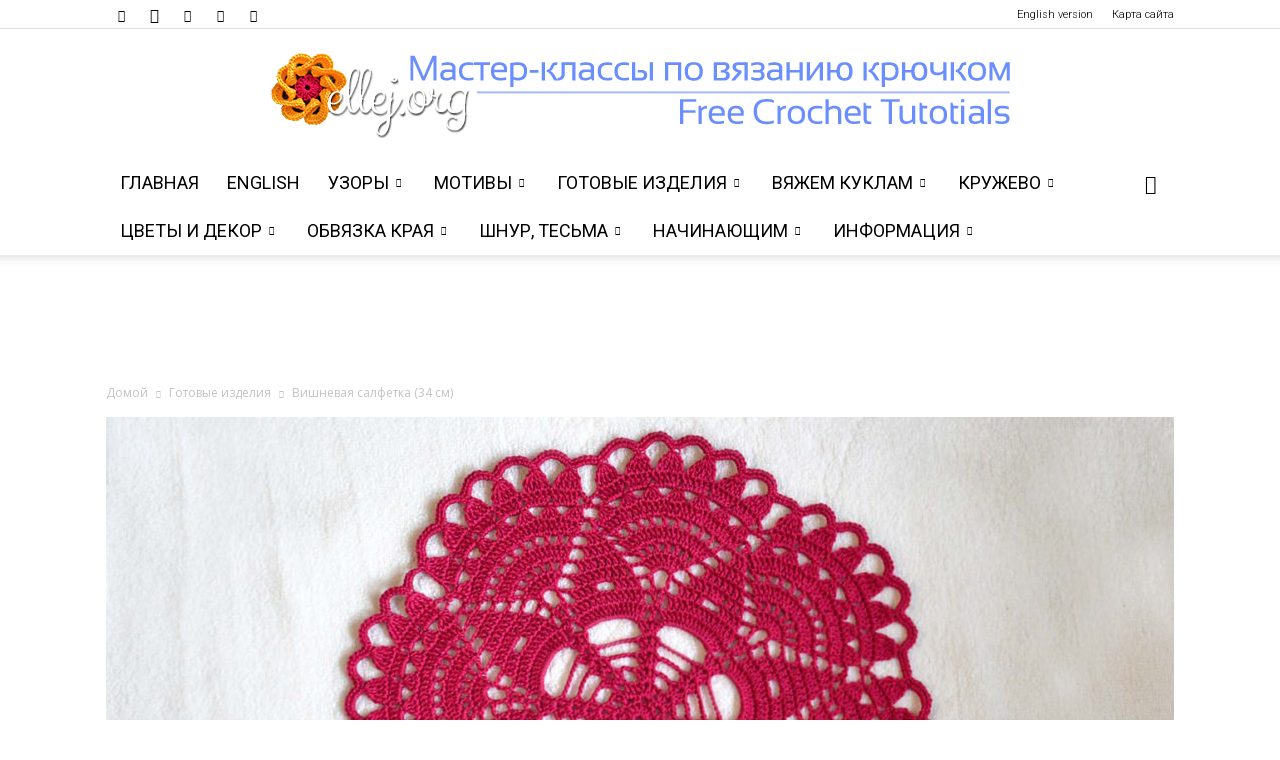

--- FILE ---
content_type: text/html; charset=UTF-8
request_url: https://ellej.org/salfetka-diametrom-34-santimentra/
body_size: 37686
content:
<!doctype html >
<!--[if IE 8]>    <html class="ie8" lang="en"> <![endif]-->
<!--[if IE 9]>    <html class="ie9" lang="en"> <![endif]-->
<!--[if gt IE 8]><!--> <html dir="ltr" lang="ru-RU" prefix="og: https://ogp.me/ns#"> <!--<![endif]-->
<head>
    
    <meta charset="UTF-8" />
    <meta name="viewport" content="width=device-width, initial-scale=1.0">
    <link rel="stylesheet" media="print" onload="this.onload=null;this.media='all';" id="ao_optimized_gfonts" href="https://fonts.googleapis.com/css?family=Roboto%3A400%2C600%2C700%2C100%2C200%2C300%7CLora%3A400%2C100%2C200%2C300%7CScada%3A400%2C100%2C200%2C300%7CRubik%3A400%2C100%2C200%2C300%7COpen+Sans%3A400%2C600%2C700%2C100%2C200%2C300%7CRubik%3A400&amp;display=swap"><link rel="pingback" href="https://ellej.org/xmlrpc.php" />
    	
	<link rel="alternate" hreflang="ru" href="https://ellej.org/salfetka-diametrom-34-santimentra/" />

		<!-- All in One SEO 4.8.7 - aioseo.com -->
		<link media="all" href="https://ellej.org/wp-content/cache/autoptimize/css/autoptimize_6e173eb7a2594417ea70194dcfb60036.css" rel="stylesheet"><title>Вишневая салфетка (34 см) | Вязание крючком от Елены Кожухарь</title>
	<meta name="description" content="Мастер-класс. К этой салфеточке нет схемы. Пошаговые фотографии процесса вязания с комментариями. Она замечательная! ♦ Подробные авторские фото мастер-классы, схемы вязания, видеоуроки и описания." />
	<meta name="robots" content="max-snippet:-1, max-image-preview:large, max-video-preview:-1" />
	<meta name="author" content="Елена Кожухарь"/>
	<meta name="keywords" content="салфетка,вишневая,большая,ажурная,вязание,крючком,схема,урок,для начинающих,описание,мастер класс,мк,подробно,как связать,ажурный,для домашнего уюта,готовые изделия" />
	<link rel="canonical" href="https://ellej.org/salfetka-diametrom-34-santimentra/" />
	<meta name="generator" content="All in One SEO (AIOSEO) 4.8.7" />
		<meta property="og:locale" content="ru_RU" />
		<meta property="og:site_name" content="Вязание крючком от Елены Кожухарь" />
		<meta property="og:type" content="article" />
		<meta property="og:title" content="Вишневая салфетка (34 см)" />
		<meta property="og:description" content="Мастер-класс. К этой салфеточке нет схемы. Пошаговые фотографии процесса вязания с комментариями. Она замечательная! ♦ Подробные авторские фото мастер-классы, схемы вязания, видеоуроки и описания." />
		<meta property="og:url" content="https://ellej.org/salfetka-diametrom-34-santimentra/" />
		<meta property="fb:app_id" content="234924230273960" />
		<meta property="fb:admins" content="100001683575479" />
		<meta property="og:image" content="https://ellej.org/wp-content/uploads/2017/03/sf2.jpg" />
		<meta property="og:image:secure_url" content="https://ellej.org/wp-content/uploads/2017/03/sf2.jpg" />
		<meta property="og:image:width" content="1920" />
		<meta property="og:image:height" content="1080" />
		<meta property="article:section" content="Готовые изделия, Для домашнего уюта" />
		<meta property="article:tag" content="салфетка" />
		<meta property="article:tag" content="вишневая" />
		<meta property="article:tag" content="большая" />
		<meta property="article:tag" content="ажурная" />
		<meta property="article:tag" content="вязание" />
		<meta property="article:tag" content="крючком" />
		<meta property="article:tag" content="схема" />
		<meta property="article:tag" content="урок" />
		<meta property="article:tag" content="для начинающих" />
		<meta property="article:tag" content="описание" />
		<meta property="article:tag" content="мастер класс" />
		<meta property="article:tag" content="мк" />
		<meta property="article:tag" content="подробно" />
		<meta property="article:tag" content="как связать" />
		<meta property="article:published_time" content="2016-02-08T19:00:18+00:00" />
		<meta property="article:modified_time" content="2019-10-08T08:18:32+00:00" />
		<meta property="article:publisher" content="https://www.facebook.com/crochetbyellej/" />
		<meta property="article:author" content="https://www.facebook.com/crochetbyellej/" />
		<meta name="twitter:card" content="summary_large_image" />
		<meta name="twitter:site" content="@crochetbyellej" />
		<meta name="twitter:title" content="Вишневая салфетка (34 см)" />
		<meta name="twitter:description" content="Мастер-класс. К этой салфеточке нет схемы. Пошаговые фотографии процесса вязания с комментариями. Она замечательная! ♦ Подробные авторские фото мастер-классы, схемы вязания, видеоуроки и описания." />
		<meta name="twitter:creator" content="@crochetbyellej" />
		<meta name="twitter:image" content="https://ellej.org/wp-content/uploads/2016/07/home1200.jpg" />
		<!-- All in One SEO -->

<link rel="icon" type="image/png" href="https://ellej.org/wp-content/uploads/2017/01/favicon.png"><link rel="apple-touch-icon" sizes="76x76" href="https://ellej.org/wp-content/uploads/2017/03/ico76.png"/><link rel="apple-touch-icon" sizes="120x120" href="https://ellej.org/wp-content/uploads/2017/03/ico120.png"/><link rel="apple-touch-icon" sizes="152x152" href="https://ellej.org/wp-content/uploads/2017/03/ico152.png"/><link rel="apple-touch-icon" sizes="114x114" href="https://ellej.org/wp-content/uploads/2017/03/ico114.png"/><link rel="apple-touch-icon" sizes="144x144" href="https://ellej.org/wp-content/uploads/2017/03/ico144.png"/><link href='https://fonts.gstatic.com' crossorigin='anonymous' rel='preconnect' />
<link rel="alternate" type="application/rss+xml" title="Вязание крючком от Елены Кожухарь &raquo; Лента" href="https://ellej.org/feed/" />
<link rel="alternate" type="application/rss+xml" title="Вязание крючком от Елены Кожухарь &raquo; Лента комментариев" href="https://ellej.org/comments/feed/" />
<link rel="alternate" type="application/rss+xml" title="Вязание крючком от Елены Кожухарь &raquo; Лента комментариев к &laquo;Вишневая салфетка (34 см)&raquo;" href="https://ellej.org/salfetka-diametrom-34-santimentra/feed/" />
		<!-- This site uses the Google Analytics by MonsterInsights plugin v9.11.1 - Using Analytics tracking - https://www.monsterinsights.com/ -->
							<script src="//www.googletagmanager.com/gtag/js?id=G-PDV8ZC37T8"  data-cfasync="false" data-wpfc-render="false" type="text/javascript" async></script>
			<script data-cfasync="false" data-wpfc-render="false" type="text/javascript">
				var mi_version = '9.11.1';
				var mi_track_user = true;
				var mi_no_track_reason = '';
								var MonsterInsightsDefaultLocations = {"page_location":"https:\/\/ellej.org\/salfetka-diametrom-34-santimentra\/"};
								if ( typeof MonsterInsightsPrivacyGuardFilter === 'function' ) {
					var MonsterInsightsLocations = (typeof MonsterInsightsExcludeQuery === 'object') ? MonsterInsightsPrivacyGuardFilter( MonsterInsightsExcludeQuery ) : MonsterInsightsPrivacyGuardFilter( MonsterInsightsDefaultLocations );
				} else {
					var MonsterInsightsLocations = (typeof MonsterInsightsExcludeQuery === 'object') ? MonsterInsightsExcludeQuery : MonsterInsightsDefaultLocations;
				}

								var disableStrs = [
										'ga-disable-G-PDV8ZC37T8',
									];

				/* Function to detect opted out users */
				function __gtagTrackerIsOptedOut() {
					for (var index = 0; index < disableStrs.length; index++) {
						if (document.cookie.indexOf(disableStrs[index] + '=true') > -1) {
							return true;
						}
					}

					return false;
				}

				/* Disable tracking if the opt-out cookie exists. */
				if (__gtagTrackerIsOptedOut()) {
					for (var index = 0; index < disableStrs.length; index++) {
						window[disableStrs[index]] = true;
					}
				}

				/* Opt-out function */
				function __gtagTrackerOptout() {
					for (var index = 0; index < disableStrs.length; index++) {
						document.cookie = disableStrs[index] + '=true; expires=Thu, 31 Dec 2099 23:59:59 UTC; path=/';
						window[disableStrs[index]] = true;
					}
				}

				if ('undefined' === typeof gaOptout) {
					function gaOptout() {
						__gtagTrackerOptout();
					}
				}
								window.dataLayer = window.dataLayer || [];

				window.MonsterInsightsDualTracker = {
					helpers: {},
					trackers: {},
				};
				if (mi_track_user) {
					function __gtagDataLayer() {
						dataLayer.push(arguments);
					}

					function __gtagTracker(type, name, parameters) {
						if (!parameters) {
							parameters = {};
						}

						if (parameters.send_to) {
							__gtagDataLayer.apply(null, arguments);
							return;
						}

						if (type === 'event') {
														parameters.send_to = monsterinsights_frontend.v4_id;
							var hookName = name;
							if (typeof parameters['event_category'] !== 'undefined') {
								hookName = parameters['event_category'] + ':' + name;
							}

							if (typeof MonsterInsightsDualTracker.trackers[hookName] !== 'undefined') {
								MonsterInsightsDualTracker.trackers[hookName](parameters);
							} else {
								__gtagDataLayer('event', name, parameters);
							}
							
						} else {
							__gtagDataLayer.apply(null, arguments);
						}
					}

					__gtagTracker('js', new Date());
					__gtagTracker('set', {
						'developer_id.dZGIzZG': true,
											});
					if ( MonsterInsightsLocations.page_location ) {
						__gtagTracker('set', MonsterInsightsLocations);
					}
										__gtagTracker('config', 'G-PDV8ZC37T8', {"forceSSL":"true","link_attribution":"true"} );
										window.gtag = __gtagTracker;										(function () {
						/* https://developers.google.com/analytics/devguides/collection/analyticsjs/ */
						/* ga and __gaTracker compatibility shim. */
						var noopfn = function () {
							return null;
						};
						var newtracker = function () {
							return new Tracker();
						};
						var Tracker = function () {
							return null;
						};
						var p = Tracker.prototype;
						p.get = noopfn;
						p.set = noopfn;
						p.send = function () {
							var args = Array.prototype.slice.call(arguments);
							args.unshift('send');
							__gaTracker.apply(null, args);
						};
						var __gaTracker = function () {
							var len = arguments.length;
							if (len === 0) {
								return;
							}
							var f = arguments[len - 1];
							if (typeof f !== 'object' || f === null || typeof f.hitCallback !== 'function') {
								if ('send' === arguments[0]) {
									var hitConverted, hitObject = false, action;
									if ('event' === arguments[1]) {
										if ('undefined' !== typeof arguments[3]) {
											hitObject = {
												'eventAction': arguments[3],
												'eventCategory': arguments[2],
												'eventLabel': arguments[4],
												'value': arguments[5] ? arguments[5] : 1,
											}
										}
									}
									if ('pageview' === arguments[1]) {
										if ('undefined' !== typeof arguments[2]) {
											hitObject = {
												'eventAction': 'page_view',
												'page_path': arguments[2],
											}
										}
									}
									if (typeof arguments[2] === 'object') {
										hitObject = arguments[2];
									}
									if (typeof arguments[5] === 'object') {
										Object.assign(hitObject, arguments[5]);
									}
									if ('undefined' !== typeof arguments[1].hitType) {
										hitObject = arguments[1];
										if ('pageview' === hitObject.hitType) {
											hitObject.eventAction = 'page_view';
										}
									}
									if (hitObject) {
										action = 'timing' === arguments[1].hitType ? 'timing_complete' : hitObject.eventAction;
										hitConverted = mapArgs(hitObject);
										__gtagTracker('event', action, hitConverted);
									}
								}
								return;
							}

							function mapArgs(args) {
								var arg, hit = {};
								var gaMap = {
									'eventCategory': 'event_category',
									'eventAction': 'event_action',
									'eventLabel': 'event_label',
									'eventValue': 'event_value',
									'nonInteraction': 'non_interaction',
									'timingCategory': 'event_category',
									'timingVar': 'name',
									'timingValue': 'value',
									'timingLabel': 'event_label',
									'page': 'page_path',
									'location': 'page_location',
									'title': 'page_title',
									'referrer' : 'page_referrer',
								};
								for (arg in args) {
																		if (!(!args.hasOwnProperty(arg) || !gaMap.hasOwnProperty(arg))) {
										hit[gaMap[arg]] = args[arg];
									} else {
										hit[arg] = args[arg];
									}
								}
								return hit;
							}

							try {
								f.hitCallback();
							} catch (ex) {
							}
						};
						__gaTracker.create = newtracker;
						__gaTracker.getByName = newtracker;
						__gaTracker.getAll = function () {
							return [];
						};
						__gaTracker.remove = noopfn;
						__gaTracker.loaded = true;
						window['__gaTracker'] = __gaTracker;
					})();
									} else {
										console.log("");
					(function () {
						function __gtagTracker() {
							return null;
						}

						window['__gtagTracker'] = __gtagTracker;
						window['gtag'] = __gtagTracker;
					})();
									}
			</script>
							<!-- / Google Analytics by MonsterInsights -->
		


















<script type="text/javascript" src="https://ellej.org/wp-includes/js/jquery/jquery.min.js?ver=3.7.1" id="jquery-core-js"></script>


<script type="text/javascript" id="wpml-cookie-js-extra">
/* <![CDATA[ */
var wpml_cookies = {"wp-wpml_current_language":{"value":"ru","expires":1,"path":"\/"}};
var wpml_cookies = {"wp-wpml_current_language":{"value":"ru","expires":1,"path":"\/"}};
/* ]]> */
</script>


<script data-cfasync="false" data-wpfc-render="false" type="text/javascript" id='monsterinsights-frontend-script-js-extra'>/* <![CDATA[ */
var monsterinsights_frontend = {"js_events_tracking":"true","download_extensions":"doc,pdf,ppt,zip,xls,docx,pptx,xlsx","inbound_paths":"[{\"path\":\"\\\/go\\\/\",\"label\":\"affiliate\"},{\"path\":\"\\\/recommend\\\/\",\"label\":\"affiliate\"}]","home_url":"https:\/\/ellej.org","hash_tracking":"false","v4_id":"G-PDV8ZC37T8"};/* ]]> */
</script>
<script type="text/javascript" id="photocrati_ajax-js-extra">
/* <![CDATA[ */
var photocrati_ajax = {"url":"https:\/\/ellej.org\/index.php?photocrati_ajax=1","rest_url":"https:\/\/ellej.org\/wp-json\/","wp_home_url":"https:\/\/ellej.org","wp_site_url":"https:\/\/ellej.org","wp_root_url":"https:\/\/ellej.org","wp_plugins_url":"https:\/\/ellej.org\/wp-content\/plugins","wp_content_url":"https:\/\/ellej.org\/wp-content","wp_includes_url":"https:\/\/ellej.org\/wp-includes\/","ngg_param_slug":"nggallery","rest_nonce":"817cdfb633"};
/* ]]> */
</script>




<script type="text/javascript" id="ari-fancybox-js-extra">
/* <![CDATA[ */
var ARI_FANCYBOX = {"lightbox":{"idleTime":10,"backFocus":false,"trapFocus":false,"thumbs":{"hideOnClose":false},"touch":{"vertical":true,"momentum":true},"slideShow":{"speed":10000},"buttons":["slideShow","fullScreen","thumbs","close"],"lang":"custom","i18n":{"custom":{"PREV":"\u041d\u0430\u0437\u0430\u0434","NEXT":"\u0414\u0430\u043b\u0435\u0435","PLAY_START":"\u041d\u0430\u0447\u0430\u0442\u044c \u0441\u043b\u0430\u0439\u0434-\u0448\u043e\u0443 (P)","PLAY_STOP":"\u041e\u0441\u0442\u0430\u043d\u043e\u0432\u0438\u0442\u044c \u0441\u043b\u0430\u0439\u0434-\u0448\u043e\u0443 (P)","FULL_SCREEN":"\u041f\u043e\u043b\u043d\u043e\u044d\u043a\u0440\u0430\u043d\u043d\u044b\u0439 \u0440\u0435\u0436\u0438\u043c (F)","THUMBS":"\u041c\u0438\u043d\u0438\u0430\u0442\u044e\u0440\u044b (G)","CLOSE":"\u0417\u0430\u043a\u0440\u044b\u0442\u044c (Esc)","ERROR":"\u041d\u0435\u0432\u043e\u0437\u043c\u043e\u0436\u043d\u043e \u0437\u0430\u0433\u0440\u0443\u0437\u0438\u0442\u044c \u0437\u0430\u043f\u0440\u043e\u0448\u0435\u043d\u043d\u043e\u0435 \u0441\u043e\u0434\u0435\u0440\u0436\u0438\u043c\u043e\u0435. <br\/> \u041f\u043e\u0432\u0442\u043e\u0440\u0438\u0442\u0435 \u043f\u043e\u043f\u044b\u0442\u043a\u0443 \u043f\u043e\u0437\u0436\u0435."}}},"convert":{"wp_gallery":{"convert":false},"images":{"convert":true,"post_grouping":true},"nextgen":{"convert":true}},"sanitize":null,"viewers":{"pdfjs":{"url":"https:\/\/ellej.org\/wp-content\/plugins\/ari-fancy-lightbox\/assets\/pdfjs\/web\/viewer.html"}}};
/* ]]> */
</script>

<link rel="https://api.w.org/" href="https://ellej.org/wp-json/" /><link rel="alternate" title="JSON" type="application/json" href="https://ellej.org/wp-json/wp/v2/posts/15998" /><link rel="EditURI" type="application/rsd+xml" title="RSD" href="https://ellej.org/xmlrpc.php?rsd" />
<meta name="generator" content="WordPress 6.8.3" />
<link rel='shortlink' href='https://ellej.org/?p=15998' />
<link rel="alternate" title="oEmbed (JSON)" type="application/json+oembed" href="https://ellej.org/wp-json/oembed/1.0/embed?url=https%3A%2F%2Fellej.org%2Fsalfetka-diametrom-34-santimentra%2F" />
<link rel="alternate" title="oEmbed (XML)" type="text/xml+oembed" href="https://ellej.org/wp-json/oembed/1.0/embed?url=https%3A%2F%2Fellej.org%2Fsalfetka-diametrom-34-santimentra%2F&#038;format=xml" />
<meta name="generator" content="WPML ver:4.4.9 stt:1,46;" />
    <script>
        window.tdb_global_vars = {"wpRestUrl":"https:\/\/ellej.org\/wp-json\/","permalinkStructure":"\/%postname%\/"};
        window.tdb_p_autoload_vars = {"isAjax":false,"isAdminBarShowing":false,"autoloadStatus":"off","origPostEditUrl":null};
    </script>
    
    

    
	
<!-- JS generated by theme -->

<script type="text/javascript" id="td-generated-header-js">
    
    

	    var tdBlocksArray = []; //here we store all the items for the current page

	    // td_block class - each ajax block uses a object of this class for requests
	    function tdBlock() {
		    this.id = '';
		    this.block_type = 1; //block type id (1-234 etc)
		    this.atts = '';
		    this.td_column_number = '';
		    this.td_current_page = 1; //
		    this.post_count = 0; //from wp
		    this.found_posts = 0; //from wp
		    this.max_num_pages = 0; //from wp
		    this.td_filter_value = ''; //current live filter value
		    this.is_ajax_running = false;
		    this.td_user_action = ''; // load more or infinite loader (used by the animation)
		    this.header_color = '';
		    this.ajax_pagination_infinite_stop = ''; //show load more at page x
	    }

        // td_js_generator - mini detector
        ( function () {
            var htmlTag = document.getElementsByTagName("html")[0];

	        if ( navigator.userAgent.indexOf("MSIE 10.0") > -1 ) {
                htmlTag.className += ' ie10';
            }

            if ( !!navigator.userAgent.match(/Trident.*rv\:11\./) ) {
                htmlTag.className += ' ie11';
            }

	        if ( navigator.userAgent.indexOf("Edge") > -1 ) {
                htmlTag.className += ' ieEdge';
            }

            if ( /(iPad|iPhone|iPod)/g.test(navigator.userAgent) ) {
                htmlTag.className += ' td-md-is-ios';
            }

            var user_agent = navigator.userAgent.toLowerCase();
            if ( user_agent.indexOf("android") > -1 ) {
                htmlTag.className += ' td-md-is-android';
            }

            if ( -1 !== navigator.userAgent.indexOf('Mac OS X')  ) {
                htmlTag.className += ' td-md-is-os-x';
            }

            if ( /chrom(e|ium)/.test(navigator.userAgent.toLowerCase()) ) {
               htmlTag.className += ' td-md-is-chrome';
            }

            if ( -1 !== navigator.userAgent.indexOf('Firefox') ) {
                htmlTag.className += ' td-md-is-firefox';
            }

            if ( -1 !== navigator.userAgent.indexOf('Safari') && -1 === navigator.userAgent.indexOf('Chrome') ) {
                htmlTag.className += ' td-md-is-safari';
            }

            if( -1 !== navigator.userAgent.indexOf('IEMobile') ){
                htmlTag.className += ' td-md-is-iemobile';
            }

        })();

        var tdLocalCache = {};

        ( function () {
            "use strict";

            tdLocalCache = {
                data: {},
                remove: function (resource_id) {
                    delete tdLocalCache.data[resource_id];
                },
                exist: function (resource_id) {
                    return tdLocalCache.data.hasOwnProperty(resource_id) && tdLocalCache.data[resource_id] !== null;
                },
                get: function (resource_id) {
                    return tdLocalCache.data[resource_id];
                },
                set: function (resource_id, cachedData) {
                    tdLocalCache.remove(resource_id);
                    tdLocalCache.data[resource_id] = cachedData;
                }
            };
        })();

    
    
var td_viewport_interval_list=[{"limitBottom":767,"sidebarWidth":228},{"limitBottom":1018,"sidebarWidth":300},{"limitBottom":1140,"sidebarWidth":324}];
var td_animation_stack_effect="type0";
var tds_animation_stack=true;
var td_animation_stack_specific_selectors=".entry-thumb, img, .td-lazy-img";
var td_animation_stack_general_selectors=".td-animation-stack img, .td-animation-stack .entry-thumb, .post img, .td-animation-stack .td-lazy-img";
var tdc_is_installed="yes";
var tdc_domain_active=false;
var td_ajax_url="https:\/\/ellej.org\/wp-admin\/admin-ajax.php?td_theme_name=Newspaper&v=12.7.1";
var td_get_template_directory_uri="https:\/\/ellej.org\/wp-content\/plugins\/td-composer\/legacy\/common";
var tds_snap_menu="smart_snap_always";
var tds_logo_on_sticky="";
var tds_header_style="9";
var td_please_wait="\u041f\u043e\u0436\u0430\u043b\u0443\u0439\u0441\u0442\u0430, \u043f\u043e\u0434\u043e\u0436\u0434\u0438\u0442\u0435...";
var td_email_user_pass_incorrect="\u041d\u0435\u0432\u0435\u0440\u043d\u043e\u0435 \u0438\u043c\u044f \u043f\u043e\u043b\u044c\u0437\u043e\u0432\u0430\u0442\u0435\u043b\u044f \u0438\u043b\u0438 \u043f\u0430\u0440\u043e\u043b\u044c!";
var td_email_user_incorrect="\u041d\u0435\u0432\u0435\u0440\u043d\u044b\u0439 \u0430\u0434\u0440\u0435\u0441 \u044d\u043b\u0435\u043a\u0442\u0440\u043e\u043d\u043d\u043e\u0439 \u043f\u043e\u0447\u0442\u044b \u0438\u043b\u0438 \u043f\u0430\u0440\u043e\u043b\u044c!";
var td_email_incorrect="\u041d\u0435\u0432\u0435\u0440\u043d\u044b\u0439 \u0430\u0434\u0440\u0435\u0441 \u044d\u043b\u0435\u043a\u0442\u0440\u043e\u043d\u043d\u043e\u0439 \u043f\u043e\u0447\u0442\u044b!";
var td_user_incorrect="Username incorrect!";
var td_email_user_empty="Email or username empty!";
var td_pass_empty="Pass empty!";
var td_pass_pattern_incorrect="Invalid Pass Pattern!";
var td_retype_pass_incorrect="Retyped Pass incorrect!";
var tds_more_articles_on_post_enable="";
var tds_more_articles_on_post_time_to_wait="";
var tds_more_articles_on_post_pages_distance_from_top=0;
var tds_captcha="";
var tds_theme_color_site_wide="#6495ed";
var tds_smart_sidebar="enabled";
var tdThemeName="Newspaper";
var tdThemeNameWl="Newspaper";
var td_magnific_popup_translation_tPrev="\u041f\u0440\u0435\u0434\u044b\u0434\u0443\u0449\u0438\u0439 (\u041a\u043d\u043e\u043f\u043a\u0430 \u0432\u043b\u0435\u0432\u043e)";
var td_magnific_popup_translation_tNext="\u0421\u043b\u0435\u0434\u0443\u044e\u0449\u0438\u0439 (\u041a\u043d\u043e\u043f\u043a\u0430 \u0432\u043f\u0440\u0430\u0432\u043e)";
var td_magnific_popup_translation_tCounter="%curr% \u0438\u0437 %total%";
var td_magnific_popup_translation_ajax_tError="\u0421\u043e\u0434\u0435\u0440\u0436\u0438\u043c\u043e\u0435 %url% \u043d\u0435 \u043c\u043e\u0436\u0435\u0442 \u0431\u044b\u0442\u044c \u0437\u0430\u0433\u0440\u0443\u0436\u0435\u043d\u043e.";
var td_magnific_popup_translation_image_tError="\u0418\u0437\u043e\u0431\u0440\u0430\u0436\u0435\u043d\u0438\u0435 #%curr% \u043d\u0435 \u0443\u0434\u0430\u043b\u043e\u0441\u044c \u0437\u0430\u0433\u0440\u0443\u0437\u0438\u0442\u044c.";
var tdBlockNonce="25fff506cd";
var tdMobileMenu="enabled";
var tdMobileSearch="enabled";
var tdDateNamesI18n={"month_names":["\u042f\u043d\u0432\u0430\u0440\u044c","\u0424\u0435\u0432\u0440\u0430\u043b\u044c","\u041c\u0430\u0440\u0442","\u0410\u043f\u0440\u0435\u043b\u044c","\u041c\u0430\u0439","\u0418\u044e\u043d\u044c","\u0418\u044e\u043b\u044c","\u0410\u0432\u0433\u0443\u0441\u0442","\u0421\u0435\u043d\u0442\u044f\u0431\u0440\u044c","\u041e\u043a\u0442\u044f\u0431\u0440\u044c","\u041d\u043e\u044f\u0431\u0440\u044c","\u0414\u0435\u043a\u0430\u0431\u0440\u044c"],"month_names_short":["\u042f\u043d\u0432","\u0424\u0435\u0432","\u041c\u0430\u0440","\u0410\u043f\u0440","\u041c\u0430\u0439","\u0418\u044e\u043d","\u0418\u044e\u043b","\u0410\u0432\u0433","\u0421\u0435\u043d","\u041e\u043a\u0442","\u041d\u043e\u044f","\u0414\u0435\u043a"],"day_names":["\u0412\u043e\u0441\u043a\u0440\u0435\u0441\u0435\u043d\u044c\u0435","\u041f\u043e\u043d\u0435\u0434\u0435\u043b\u044c\u043d\u0438\u043a","\u0412\u0442\u043e\u0440\u043d\u0438\u043a","\u0421\u0440\u0435\u0434\u0430","\u0427\u0435\u0442\u0432\u0435\u0440\u0433","\u041f\u044f\u0442\u043d\u0438\u0446\u0430","\u0421\u0443\u0431\u0431\u043e\u0442\u0430"],"day_names_short":["\u0412\u0441","\u041f\u043d","\u0412\u0442","\u0421\u0440","\u0427\u0442","\u041f\u0442","\u0421\u0431"]};
var tdb_modal_confirm="\u0441\u043e\u0445\u0440\u0430\u043d\u044f\u0442\u044c";
var tdb_modal_cancel="\u043e\u0442\u043c\u0435\u043d\u0430";
var tdb_modal_confirm_alt="\u0434\u0430";
var tdb_modal_cancel_alt="\u043d\u0435\u0442";
var td_deploy_mode="deploy";
var td_ad_background_click_link="";
var td_ad_background_click_target="";
</script>


<!-- Header style compiled by theme -->






<script type="application/ld+json">
    {
        "@context": "https://schema.org",
        "@type": "BreadcrumbList",
        "itemListElement": [
            {
                "@type": "ListItem",
                "position": 1,
                "item": {
                    "@type": "WebSite",
                    "@id": "https://ellej.org/",
                    "name": "Домой"
                }
            },
            {
                "@type": "ListItem",
                "position": 2,
                    "item": {
                    "@type": "WebPage",
                    "@id": "https://ellej.org/category/gotovye-izdelija/",
                    "name": "Готовые изделия"
                }
            }
            ,{
                "@type": "ListItem",
                "position": 3,
                    "item": {
                    "@type": "WebPage",
                    "@id": "https://ellej.org/salfetka-diametrom-34-santimentra/",
                    "name": "Вишневая салфетка (34 см)"                                
                }
            }    
        ]
    }
</script>
<link rel="icon" href="https://ellej.org/wp-content/uploads/2015/11/icon32.gif" sizes="32x32" />
<link rel="icon" href="https://ellej.org/wp-content/uploads/2015/11/icon32.gif" sizes="192x192" />
<link rel="apple-touch-icon" href="https://ellej.org/wp-content/uploads/2015/11/icon32.gif" />
<meta name="msapplication-TileImage" content="https://ellej.org/wp-content/uploads/2015/11/icon32.gif" />

<!-- Button style compiled by theme -->



	</head>

<body class="wp-singular post-template-default single single-post postid-15998 single-format-standard wp-theme-Newspaper td-standard-pack salfetka-diametrom-34-santimentra global-block-template-1 td-wedding single_template_3 td-wpml  tdc-footer-template td-animation-stack-type0 td-full-layout" itemscope="itemscope" itemtype="https://schema.org/WebPage">

<div class="td-scroll-up" data-style="style1"><i class="td-icon-menu-up"></i></div>
    <div class="td-menu-background" style="visibility:hidden"></div>
<div id="td-mobile-nav" style="visibility:hidden">
    <div class="td-mobile-container">
        <!-- mobile menu top section -->
        <div class="td-menu-socials-wrap">
            <!-- socials -->
            <div class="td-menu-socials">
                
        <span class="td-social-icon-wrap">
            <a target="_blank" href="https://www.facebook.com/crochetbyellej/" title="Facebook">
                <i class="td-icon-font td-icon-facebook"></i>
                <span style="display: none">Facebook</span>
            </a>
        </span>
        <span class="td-social-icon-wrap">
            <a target="_blank" href="https://www.instagram.com/crochetbyellej/" title="Instagram">
                <i class="td-icon-font td-icon-instagram"></i>
                <span style="display: none">Instagram</span>
            </a>
        </span>
        <span class="td-social-icon-wrap">
            <a target="_blank" href="https://www.pinterest.com/CrochetByEllej/" title="Pinterest">
                <i class="td-icon-font td-icon-pinterest"></i>
                <span style="display: none">Pinterest</span>
            </a>
        </span>
        <span class="td-social-icon-wrap">
            <a target="_blank" href="https://t.me/ellejorg" title="Telegram">
                <i class="td-icon-font td-icon-telegram"></i>
                <span style="display: none">Telegram</span>
            </a>
        </span>
        <span class="td-social-icon-wrap">
            <a target="_blank" href="https://www.youtube.com/crochetbyellej" title="Youtube">
                <i class="td-icon-font td-icon-youtube"></i>
                <span style="display: none">Youtube</span>
            </a>
        </span>            </div>
            <!-- close button -->
            <div class="td-mobile-close">
                <span><i class="td-icon-close-mobile"></i></span>
            </div>
        </div>

        <!-- login section -->
        
        <!-- menu section -->
        <div class="td-mobile-content">
            <div class="menu-categories-ru-container"><ul id="menu-categories-ru" class="td-mobile-main-menu"><li id="menu-item-64340" class="menu-item menu-item-type-custom menu-item-object-custom menu-item-home menu-item-first menu-item-64340"><a href="https://ellej.org">Главная</a></li>
<li id="menu-item-71245" class="menu-item menu-item-type-custom menu-item-object-custom menu-item-71245"><a href="https://ellej.org/en/">ENGLISH</a></li>
<li id="menu-item-46281" class="menu-item menu-item-type-taxonomy menu-item-object-category menu-item-has-children menu-item-46281"><a href="https://ellej.org/category/uzory/">Узоры<i class="td-icon-menu-right td-element-after"></i></a>
<ul class="sub-menu">
	<li id="menu-item-0" class="menu-item-0"><a href="https://ellej.org/category/uzory/uzory-sxemy/">Узоры + схемы</a></li>
	<li class="menu-item-0"><a href="https://ellej.org/category/uzory/alize-puffy/">Узоры для Alize Puffy</a></li>
</ul>
</li>
<li id="menu-item-46278" class="menu-item menu-item-type-taxonomy menu-item-object-category menu-item-has-children menu-item-46278"><a href="https://ellej.org/category/motivi/">Мотивы<i class="td-icon-menu-right td-element-after"></i></a>
<ul class="sub-menu">
	<li class="menu-item-0"><a href="https://ellej.org/category/motivi/bezotrivnoe-vizanie/">Безотрывное вязание</a></li>
	<li class="menu-item-0"><a href="https://ellej.org/category/motivi/crocheted-motives/">Мотивы + схемы</a></li>
</ul>
</li>
<li id="menu-item-46275" class="menu-item menu-item-type-taxonomy menu-item-object-category current-post-ancestor current-menu-parent current-post-parent menu-item-has-children menu-item-46275"><a href="https://ellej.org/category/gotovye-izdelija/">Готовые изделия<i class="td-icon-menu-right td-element-after"></i></a>
<ul class="sub-menu">
	<li class="menu-item-0"><a href="https://ellej.org/category/gotovye-izdelija/golovnye-ubory/">Головные уборы</a></li>
	<li class="menu-item-0"><a href="https://ellej.org/category/gotovye-izdelija/crochet-for-kids/">Детская одежда</a></li>
	<li class="menu-item-0"><a href="https://ellej.org/category/gotovye-izdelija/dlja-domashnego-ujuta/">Для домашнего уюта</a></li>
	<li class="menu-item-0"><a href="https://ellej.org/category/gotovye-izdelija/mitenki/">Для рук</a></li>
	<li class="menu-item-0"><a href="https://ellej.org/category/gotovye-izdelija/for-women/">Женская одежда</a></li>
	<li class="menu-item-0"><a href="https://ellej.org/category/gotovye-izdelija/obuv/">Обувь</a></li>
	<li class="menu-item-0"><a href="https://ellej.org/category/gotovye-izdelija/tops/">Топы</a></li>
	<li class="menu-item-0"><a href="https://ellej.org/category/gotovye-izdelija/shali-i-baktusy/">Шали и бактусы</a></li>
</ul>
</li>
<li id="menu-item-51437" class="menu-item menu-item-type-taxonomy menu-item-object-category menu-item-51437"><a href="https://ellej.org/category/vyazhem-kuklam/">Вяжем куклам</a></li>
<li id="menu-item-46277" class="menu-item menu-item-type-taxonomy menu-item-object-category menu-item-46277"><a href="https://ellej.org/category/kruzhevo/">Кружево</a></li>
<li id="menu-item-46282" class="menu-item menu-item-type-taxonomy menu-item-object-category menu-item-46282"><a href="https://ellej.org/category/dekor/">Цветы и декор</a></li>
<li id="menu-item-46280" class="menu-item menu-item-type-taxonomy menu-item-object-category menu-item-46280"><a href="https://ellej.org/category/obvyazka-kraya/">Обвязка края</a></li>
<li id="menu-item-46283" class="menu-item menu-item-type-taxonomy menu-item-object-category menu-item-46283"><a href="https://ellej.org/category/tesma/">Шнур, тесьма</a></li>
<li id="menu-item-46279" class="menu-item menu-item-type-taxonomy menu-item-object-category menu-item-46279"><a href="https://ellej.org/category/dlya-nachinayushhix/">Начинающим</a></li>
<li id="menu-item-46276" class="menu-item menu-item-type-taxonomy menu-item-object-category menu-item-has-children menu-item-46276"><a href="https://ellej.org/category/info/">Информация<i class="td-icon-menu-right td-element-after"></i></a>
<ul class="sub-menu">
	<li class="menu-item-0"><a href="https://ellej.org/category/info/%d0%be%d0%b1%d0%b7%d0%be%d1%80%d1%8b/">Обзоры</a></li>
</ul>
</li>
</ul></div>        </div>
    </div>

    <!-- register/login section -->
    </div><div class="td-search-background" style="visibility:hidden"></div>
<div class="td-search-wrap-mob" style="visibility:hidden">
	<div class="td-drop-down-search">
		<form method="get" class="td-search-form" action="https://ellej.org/">
			<!-- close button -->
			<div class="td-search-close">
				<span><i class="td-icon-close-mobile"></i></span>
			</div>
			<div role="search" class="td-search-input">
				<span>Поиск</span>
				<input id="td-header-search-mob" type="text" value="" name="s" autocomplete="off" />
			</div>
		</form>
		<div id="td-aj-search-mob" class="td-ajax-search-flex"></div>
	</div>
</div>

    <div id="td-outer-wrap" class="td-theme-wrap">
    
        
            <div class="tdc-header-wrap ">

            <!--
Header style 9
-->

<div class="td-header-wrap td-header-style-9 ">
    
            <div class="td-header-top-menu-full td-container-wrap ">
            <div class="td-container td-header-row td-header-top-menu">
                
    <div class="top-bar-style-2">
        <div class="td-header-sp-top-widget">
    
    
        
        <span class="td-social-icon-wrap">
            <a target="_blank" href="https://www.facebook.com/crochetbyellej/" title="Facebook">
                <i class="td-icon-font td-icon-facebook"></i>
                <span style="display: none">Facebook</span>
            </a>
        </span>
        <span class="td-social-icon-wrap">
            <a target="_blank" href="https://www.instagram.com/crochetbyellej/" title="Instagram">
                <i class="td-icon-font td-icon-instagram"></i>
                <span style="display: none">Instagram</span>
            </a>
        </span>
        <span class="td-social-icon-wrap">
            <a target="_blank" href="https://www.pinterest.com/CrochetByEllej/" title="Pinterest">
                <i class="td-icon-font td-icon-pinterest"></i>
                <span style="display: none">Pinterest</span>
            </a>
        </span>
        <span class="td-social-icon-wrap">
            <a target="_blank" href="https://t.me/ellejorg" title="Telegram">
                <i class="td-icon-font td-icon-telegram"></i>
                <span style="display: none">Telegram</span>
            </a>
        </span>
        <span class="td-social-icon-wrap">
            <a target="_blank" href="https://www.youtube.com/crochetbyellej" title="Youtube">
                <i class="td-icon-font td-icon-youtube"></i>
                <span style="display: none">Youtube</span>
            </a>
        </span>    </div>

        
<div class="td-header-sp-top-menu">


	<div class="menu-top-container"><ul id="menu-top-menu-ru" class="top-header-menu"><li id="menu-item-47652" class="menu-item menu-item-type-custom menu-item-object-custom menu-item-first td-menu-item td-normal-menu menu-item-47652"><a href="https://ellej.org/en/">English version</a></li>
<li id="menu-item-46756" class="menu-item menu-item-type-post_type menu-item-object-page td-menu-item td-normal-menu menu-item-46756"><a href="https://ellej.org/sitemap/">Карта сайта</a></li>
</ul></div></div>
    </div>

<!-- LOGIN MODAL -->

                <div id="login-form" class="white-popup-block mfp-hide mfp-with-anim td-login-modal-wrap">
                    <div class="td-login-wrap">
                        <a href="#" aria-label="Back" class="td-back-button"><i class="td-icon-modal-back"></i></a>
                        <div id="td-login-div" class="td-login-form-div td-display-block">
                            <div class="td-login-panel-title">войти в систему</div>
                            <div class="td-login-panel-descr">Добро пожаловать! Войдите в свою учётную запись</div>
                            <div class="td_display_err"></div>
                            <form id="loginForm" action="#" method="post">
                                <div class="td-login-inputs"><input class="td-login-input" autocomplete="username" type="text" name="login_email" id="login_email" value="" required><label for="login_email">Ваше имя пользователя</label></div>
                                <div class="td-login-inputs"><input class="td-login-input" autocomplete="current-password" type="password" name="login_pass" id="login_pass" value="" required><label for="login_pass">Ваш пароль</label></div>
                                <input type="button"  name="login_button" id="login_button" class="wpb_button btn td-login-button" value="авторизоваться">
                                
                            </form>

                            

                            <div class="td-login-info-text"><a href="#" id="forgot-pass-link">Забыли пароль? получить помощь</a></div>
                            
                            
                            
                            
                        </div>

                        

                         <div id="td-forgot-pass-div" class="td-login-form-div td-display-none">
                            <div class="td-login-panel-title">восстановление пароля</div>
                            <div class="td-login-panel-descr">Восстановите свой пароль</div>
                            <div class="td_display_err"></div>
                            <form id="forgotpassForm" action="#" method="post">
                                <div class="td-login-inputs"><input class="td-login-input" type="text" name="forgot_email" id="forgot_email" value="" required><label for="forgot_email">Ваш адрес электронной почты</label></div>
                                <input type="button" name="forgot_button" id="forgot_button" class="wpb_button btn td-login-button" value="отправить мой пароль">
                            </form>
                            <div class="td-login-info-text">Пароль будет выслан Вам по электронной почте.</div>
                        </div>
                        
                        
                    </div>
                </div>
                            </div>
        </div>
    
    <div class="td-banner-wrap-full td-logo-wrap-full td-logo-mobile-loaded td-container-wrap ">
        <div class="td-header-sp-logo">
            		<a class="td-main-logo" href="https://ellej.org/">
			<img class="td-retina-data"  data-retina="https://ellej.org/wp-content/uploads/2017/03/header-retina.png" src="https://ellej.org/wp-content/uploads/2017/03/header.png" alt="Crochet by Ellej" title="Crochet by Ellej"  width="745" height="85"/>
			<span class="td-visual-hidden">Вязание крючком от Елены Кожухарь</span>
		</a>
	        </div>
    </div>

    <div class="td-header-menu-wrap-full td-container-wrap ">
        
        <div class="td-header-menu-wrap td-header-gradient ">
            <div class="td-container td-header-row td-header-main-menu">
                <div id="td-header-menu" role="navigation">
        <div id="td-top-mobile-toggle"><a href="#" role="button" aria-label="Menu"><i class="td-icon-font td-icon-mobile"></i></a></div>
        <div class="td-main-menu-logo td-logo-in-header">
        		<a class="td-mobile-logo td-sticky-disable" aria-label="Logo" href="https://ellej.org/">
			<img class="td-retina-data" data-retina="https://ellej.org/wp-content/uploads/2017/03/logo280.png" src="https://ellej.org/wp-content/uploads/2017/03/logo140.png" alt="Crochet by Ellej" title="Crochet by Ellej"  width="140" height="48"/>
		</a>
			<a class="td-header-logo td-sticky-disable" aria-label="Logo" href="https://ellej.org/">
			<img class="td-retina-data" data-retina="https://ellej.org/wp-content/uploads/2017/03/header-retina.png" src="https://ellej.org/wp-content/uploads/2017/03/header.png" alt="Crochet by Ellej" title="Crochet by Ellej"  width="140" height="48"/>
		</a>
	    </div>
    <div class="menu-categories-ru-container"><ul id="menu-categories-ru-1" class="sf-menu"><li class="menu-item menu-item-type-custom menu-item-object-custom menu-item-home menu-item-first td-menu-item td-normal-menu menu-item-64340"><a href="https://ellej.org">Главная</a></li>
<li class="menu-item menu-item-type-custom menu-item-object-custom td-menu-item td-normal-menu menu-item-71245"><a href="https://ellej.org/en/">ENGLISH</a></li>
<li class="menu-item menu-item-type-taxonomy menu-item-object-category td-menu-item td-mega-menu menu-item-46281"><a href="https://ellej.org/category/uzory/">Узоры</a>
<ul class="sub-menu">
	<li class="menu-item-0"><div class="td-container-border"><div class="td-mega-grid"><div class="td_block_wrap td_block_mega_menu tdi_1 td_with_ajax_pagination td-pb-border-top td_block_template_1"  data-td-block-uid="tdi_1" ><script>var block_tdi_1 = new tdBlock();
block_tdi_1.id = "tdi_1";
block_tdi_1.atts = '{"limit":4,"td_column_number":3,"ajax_pagination":"next_prev","category_id":"11","show_child_cat":30,"td_ajax_filter_type":"td_category_ids_filter","td_ajax_preloading":"","block_type":"td_block_mega_menu","block_template_id":"","header_color":"","ajax_pagination_infinite_stop":"","offset":"","td_filter_default_txt":"","td_ajax_filter_ids":"","el_class":"","color_preset":"","ajax_pagination_next_prev_swipe":"","border_top":"","css":"","tdc_css":"","class":"tdi_1","tdc_css_class":"tdi_1","tdc_css_class_style":"tdi_1_rand_style"}';
block_tdi_1.td_column_number = "3";
block_tdi_1.block_type = "td_block_mega_menu";
block_tdi_1.post_count = "4";
block_tdi_1.found_posts = "300";
block_tdi_1.header_color = "";
block_tdi_1.ajax_pagination_infinite_stop = "";
block_tdi_1.max_num_pages = "75";
tdBlocksArray.push(block_tdi_1);
</script><div class="td_mega_menu_sub_cats"><div class="block-mega-child-cats"><a class="cur-sub-cat mega-menu-sub-cat-tdi_1" id="tdi_2" data-td_block_id="tdi_1" data-td_filter_value="" href="https://ellej.org/category/uzory/">Все</a><a class="mega-menu-sub-cat-tdi_1"  id="tdi_3" data-td_block_id="tdi_1" data-td_filter_value="32" href="https://ellej.org/category/uzory/uzory-sxemy/">Узоры + схемы</a><a class="mega-menu-sub-cat-tdi_1"  id="tdi_4" data-td_block_id="tdi_1" data-td_filter_value="314" href="https://ellej.org/category/uzory/alize-puffy/">Узоры для Alize Puffy</a></div></div><div id=tdi_1 class="td_block_inner"><div class="td-mega-row"><div class="td-mega-span">
        <div class="td_module_mega_menu td-animation-stack td-meta-info-hide td_mod_mega_menu">
            <div class="td-module-image">
                <div class="td-module-thumb"><a href="https://ellej.org/sakura-crochet-stitch/"  rel="bookmark" class="td-image-wrap " title="Ажурный узор с цветочками &#171;Сакура&#187;" ><img class="entry-thumb" src="[data-uri]" alt="Ажурный узор крючком Сакура для пляжной туники" title="Ажурный узор с цветочками &#171;Сакура&#187;" data-type="image_tag" data-img-url="https://ellej.org/wp-content/uploads/2023/06/Crochet-sakura-01-218x150.jpg" data-img-retina-url="https://ellej.org/wp-content/uploads/2023/06/Crochet-sakura-01-436x300.jpg" width="218" height="150" /></a></div>                            </div>

            <div class="item-details">
                <h3 class="entry-title td-module-title"><a href="https://ellej.org/sakura-crochet-stitch/"  rel="bookmark" title="Ажурный узор с цветочками &#171;Сакура&#187;">Ажурный узор с цветочками &#171;Сакура&#187;</a></h3>            </div>
        </div>
        </div><div class="td-mega-span">
        <div class="td_module_mega_menu td-animation-stack td-meta-info-hide td_mod_mega_menu">
            <div class="td-module-image">
                <div class="td-module-thumb"><a href="https://ellej.org/bargello-crochet/"  rel="bookmark" class="td-image-wrap " title="Разноцветный узор в стиле Барджелло. Жаккард крючком (схемы)" ><img class="entry-thumb" src="[data-uri]" alt="Узор крючком в стиле Барджелло. Жаккардовый узор" title="Разноцветный узор в стиле Барджелло. Жаккард крючком (схемы)" data-type="image_tag" data-img-url="https://ellej.org/wp-content/uploads/2023/04/crochet-chart-bargello-main-218x150.jpg" data-img-retina-url="https://ellej.org/wp-content/uploads/2023/04/crochet-chart-bargello-main-436x300.jpg" width="218" height="150" /></a></div>                            </div>

            <div class="item-details">
                <h3 class="entry-title td-module-title"><a href="https://ellej.org/bargello-crochet/"  rel="bookmark" title="Разноцветный узор в стиле Барджелло. Жаккард крючком (схемы)">Разноцветный узор в стиле Барджелло. Жаккард крючком (схемы)</a></h3>            </div>
        </div>
        </div><div class="td-mega-span">
        <div class="td_module_mega_menu td-animation-stack td-meta-info-hide td_mod_mega_menu">
            <div class="td-module-image">
                <div class="td-module-thumb"><a href="https://ellej.org/uzor-114/"  rel="bookmark" class="td-image-wrap " title="Узор с кружочками 2 схемы" ><img class="entry-thumb" src="[data-uri]" alt="Узор сеточка и кружочки монетки" title="Узор с кружочками 2 схемы" data-type="image_tag" data-img-url="https://ellej.org/wp-content/uploads/2023/01/001-218x150.jpg" data-img-retina-url="https://ellej.org/wp-content/uploads/2023/01/001-436x300.jpg" width="218" height="150" /></a></div>                            </div>

            <div class="item-details">
                <h3 class="entry-title td-module-title"><a href="https://ellej.org/uzor-114/"  rel="bookmark" title="Узор с кружочками 2 схемы">Узор с кружочками 2 схемы</a></h3>            </div>
        </div>
        </div><div class="td-mega-span">
        <div class="td_module_mega_menu td-animation-stack td-meta-info-hide td_mod_mega_menu">
            <div class="td-module-image">
                <div class="td-module-thumb"><a href="https://ellej.org/20221204-crochet-stitch/"  rel="bookmark" class="td-image-wrap " title="Ажурный узор с ракушками и пышными столбиками" ><img class="entry-thumb" src="[data-uri]" alt="Узор с дырочками и пышными столбиками" title="Ажурный узор с ракушками и пышными столбиками" data-type="image_tag" data-img-url="https://ellej.org/wp-content/uploads/2022/12/cro-st-000-218x150.jpg" data-img-retina-url="https://ellej.org/wp-content/uploads/2022/12/cro-st-000-436x300.jpg" width="218" height="150" /></a></div>                            </div>

            <div class="item-details">
                <h3 class="entry-title td-module-title"><a href="https://ellej.org/20221204-crochet-stitch/"  rel="bookmark" title="Ажурный узор с ракушками и пышными столбиками">Ажурный узор с ракушками и пышными столбиками</a></h3>            </div>
        </div>
        </div></div></div><div class="td-next-prev-wrap"><a href="#" class="td-ajax-prev-page ajax-page-disabled" aria-label="prev-page" id="prev-page-tdi_1" data-td_block_id="tdi_1"><i class="td-next-prev-icon td-icon-font td-icon-menu-left"></i></a><a href="#"  class="td-ajax-next-page" aria-label="next-page" id="next-page-tdi_1" data-td_block_id="tdi_1"><i class="td-next-prev-icon td-icon-font td-icon-menu-right"></i></a></div><div class="clearfix"></div></div> <!-- ./block1 --></div></div></li>
</ul>
</li>
<li class="menu-item menu-item-type-taxonomy menu-item-object-category td-menu-item td-mega-menu menu-item-46278"><a href="https://ellej.org/category/motivi/">Мотивы</a>
<ul class="sub-menu">
	<li class="menu-item-0"><div class="td-container-border"><div class="td-mega-grid"><div class="td_block_wrap td_block_mega_menu tdi_5 td_with_ajax_pagination td-pb-border-top td_block_template_1"  data-td-block-uid="tdi_5" ><script>var block_tdi_5 = new tdBlock();
block_tdi_5.id = "tdi_5";
block_tdi_5.atts = '{"limit":4,"td_column_number":3,"ajax_pagination":"next_prev","category_id":"2","show_child_cat":30,"td_ajax_filter_type":"td_category_ids_filter","td_ajax_preloading":"","block_type":"td_block_mega_menu","block_template_id":"","header_color":"","ajax_pagination_infinite_stop":"","offset":"","td_filter_default_txt":"","td_ajax_filter_ids":"","el_class":"","color_preset":"","ajax_pagination_next_prev_swipe":"","border_top":"","css":"","tdc_css":"","class":"tdi_5","tdc_css_class":"tdi_5","tdc_css_class_style":"tdi_5_rand_style"}';
block_tdi_5.td_column_number = "3";
block_tdi_5.block_type = "td_block_mega_menu";
block_tdi_5.post_count = "4";
block_tdi_5.found_posts = "95";
block_tdi_5.header_color = "";
block_tdi_5.ajax_pagination_infinite_stop = "";
block_tdi_5.max_num_pages = "24";
tdBlocksArray.push(block_tdi_5);
</script><div class="td_mega_menu_sub_cats"><div class="block-mega-child-cats"><a class="cur-sub-cat mega-menu-sub-cat-tdi_5" id="tdi_6" data-td_block_id="tdi_5" data-td_filter_value="" href="https://ellej.org/category/motivi/">Все</a><a class="mega-menu-sub-cat-tdi_5"  id="tdi_7" data-td_block_id="tdi_5" data-td_filter_value="5" href="https://ellej.org/category/motivi/bezotrivnoe-vizanie/">Безотрывное вязание</a><a class="mega-menu-sub-cat-tdi_5"  id="tdi_8" data-td_block_id="tdi_5" data-td_filter_value="56" href="https://ellej.org/category/motivi/crocheted-motives/">Мотивы + схемы</a></div></div><div id=tdi_5 class="td_block_inner"><div class="td-mega-row"><div class="td-mega-span">
        <div class="td_module_mega_menu td-animation-stack td-meta-info-hide td_mod_mega_menu">
            <div class="td-module-image">
                <div class="td-module-thumb"><a href="https://ellej.org/tropicana/"  rel="bookmark" class="td-image-wrap " title="Красивый цветочный квадратный мотив Тропикана" ><img class="entry-thumb" src="[data-uri]" alt="Квадратный мотив Тропикана крючком. Красивый, цветочный, яркий" title="Красивый цветочный квадратный мотив Тропикана" data-type="image_tag" data-img-url="https://ellej.org/wp-content/uploads/2023/03/work-0-218x150.jpg" data-img-retina-url="https://ellej.org/wp-content/uploads/2023/03/work-0-436x300.jpg" width="218" height="150" /></a></div>                            </div>

            <div class="item-details">
                <h3 class="entry-title td-module-title"><a href="https://ellej.org/tropicana/"  rel="bookmark" title="Красивый цветочный квадратный мотив Тропикана">Красивый цветочный квадратный мотив Тропикана</a></h3>            </div>
        </div>
        </div><div class="td-mega-span">
        <div class="td_module_mega_menu td-animation-stack td-meta-info-hide td_mod_mega_menu">
            <div class="td-module-image">
                <div class="td-module-thumb"><a href="https://ellej.org/221003-crochet-motif/"  rel="bookmark" class="td-image-wrap " title="Мотив Иллюзия узор для квадратного пледа крючком" ><img class="entry-thumb" src="[data-uri]" alt="Мотив Иллюзия" title="Мотив Иллюзия узор для квадратного пледа крючком" data-type="image_tag" data-img-url="https://ellej.org/wp-content/uploads/2022/10/000-218x150.jpg" data-img-retina-url="https://ellej.org/wp-content/uploads/2022/10/000-436x300.jpg" width="218" height="150" /></a></div>                            </div>

            <div class="item-details">
                <h3 class="entry-title td-module-title"><a href="https://ellej.org/221003-crochet-motif/"  rel="bookmark" title="Мотив Иллюзия узор для квадратного пледа крючком">Мотив Иллюзия узор для квадратного пледа крючком</a></h3>            </div>
        </div>
        </div><div class="td-mega-span">
        <div class="td_module_mega_menu td-animation-stack td-meta-info-hide td_mod_mega_menu">
            <div class="td-module-image">
                <div class="td-module-thumb"><a href="https://ellej.org/africanflower-crochet-bag/"  rel="bookmark" class="td-image-wrap " title="Сумка из мотивов Африканский цветок" ><img class="entry-thumb" src="[data-uri]" alt="Сумка из шестиугольных мотивов Африканские цветы. МК и схемы вязания крючком" title="Сумка из мотивов Африканский цветок" data-type="image_tag" data-img-url="https://ellej.org/wp-content/uploads/2022/05/001-crochet-bag-218x150.jpg" data-img-retina-url="https://ellej.org/wp-content/uploads/2022/05/001-crochet-bag-436x300.jpg" width="218" height="150" /></a></div>                            </div>

            <div class="item-details">
                <h3 class="entry-title td-module-title"><a href="https://ellej.org/africanflower-crochet-bag/"  rel="bookmark" title="Сумка из мотивов Африканский цветок">Сумка из мотивов Африканский цветок</a></h3>            </div>
        </div>
        </div><div class="td-mega-span">
        <div class="td_module_mega_menu td-animation-stack td-meta-info-hide td_mod_mega_menu">
            <div class="td-module-image">
                <div class="td-module-thumb"><a href="https://ellej.org/220503-crochet-pletenka/"  rel="bookmark" class="td-image-wrap " title="Подставка, чехол, плед &#171;Плетенка&#187;. Безотрывное соединение" ><img class="entry-thumb" src="[data-uri]" alt="Плед, подставка, чехол из прямоугольных мотивов Плетенка крючком" title="Подставка, чехол, плед &#171;Плетенка&#187;. Безотрывное соединение" data-type="image_tag" data-img-url="https://ellej.org/wp-content/uploads/2022/05/001-00-218x150.jpg" data-img-retina-url="https://ellej.org/wp-content/uploads/2022/05/001-00-436x300.jpg" width="218" height="150" /></a></div>                            </div>

            <div class="item-details">
                <h3 class="entry-title td-module-title"><a href="https://ellej.org/220503-crochet-pletenka/"  rel="bookmark" title="Подставка, чехол, плед &#171;Плетенка&#187;. Безотрывное соединение">Подставка, чехол, плед &#171;Плетенка&#187;. Безотрывное соединение</a></h3>            </div>
        </div>
        </div></div></div><div class="td-next-prev-wrap"><a href="#" class="td-ajax-prev-page ajax-page-disabled" aria-label="prev-page" id="prev-page-tdi_5" data-td_block_id="tdi_5"><i class="td-next-prev-icon td-icon-font td-icon-menu-left"></i></a><a href="#"  class="td-ajax-next-page" aria-label="next-page" id="next-page-tdi_5" data-td_block_id="tdi_5"><i class="td-next-prev-icon td-icon-font td-icon-menu-right"></i></a></div><div class="clearfix"></div></div> <!-- ./block1 --></div></div></li>
</ul>
</li>
<li class="menu-item menu-item-type-taxonomy menu-item-object-category current-post-ancestor current-menu-parent current-post-parent td-menu-item td-mega-menu menu-item-46275"><a href="https://ellej.org/category/gotovye-izdelija/">Готовые изделия</a>
<ul class="sub-menu">
	<li class="menu-item-0"><div class="td-container-border"><div class="td-mega-grid"><div class="td_block_wrap td_block_mega_menu tdi_9 td_with_ajax_pagination td-pb-border-top td_block_template_1"  data-td-block-uid="tdi_9" ><script>var block_tdi_9 = new tdBlock();
block_tdi_9.id = "tdi_9";
block_tdi_9.atts = '{"limit":4,"td_column_number":3,"ajax_pagination":"next_prev","category_id":"6","show_child_cat":30,"td_ajax_filter_type":"td_category_ids_filter","td_ajax_preloading":"","block_type":"td_block_mega_menu","block_template_id":"","header_color":"","ajax_pagination_infinite_stop":"","offset":"","td_filter_default_txt":"","td_ajax_filter_ids":"","el_class":"","color_preset":"","ajax_pagination_next_prev_swipe":"","border_top":"","css":"","tdc_css":"","class":"tdi_9","tdc_css_class":"tdi_9","tdc_css_class_style":"tdi_9_rand_style"}';
block_tdi_9.td_column_number = "3";
block_tdi_9.block_type = "td_block_mega_menu";
block_tdi_9.post_count = "4";
block_tdi_9.found_posts = "195";
block_tdi_9.header_color = "";
block_tdi_9.ajax_pagination_infinite_stop = "";
block_tdi_9.max_num_pages = "49";
tdBlocksArray.push(block_tdi_9);
</script><div class="td_mega_menu_sub_cats"><div class="block-mega-child-cats"><a class="cur-sub-cat mega-menu-sub-cat-tdi_9" id="tdi_10" data-td_block_id="tdi_9" data-td_filter_value="" href="https://ellej.org/category/gotovye-izdelija/">Все</a><a class="mega-menu-sub-cat-tdi_9"  id="tdi_11" data-td_block_id="tdi_9" data-td_filter_value="7" href="https://ellej.org/category/gotovye-izdelija/golovnye-ubory/">Головные уборы</a><a class="mega-menu-sub-cat-tdi_9"  id="tdi_12" data-td_block_id="tdi_9" data-td_filter_value="73" href="https://ellej.org/category/gotovye-izdelija/crochet-for-kids/">Детская одежда</a><a class="mega-menu-sub-cat-tdi_9"  id="tdi_13" data-td_block_id="tdi_9" data-td_filter_value="8" href="https://ellej.org/category/gotovye-izdelija/dlja-domashnego-ujuta/">Для домашнего уюта</a><a class="mega-menu-sub-cat-tdi_9"  id="tdi_14" data-td_block_id="tdi_9" data-td_filter_value="16" href="https://ellej.org/category/gotovye-izdelija/mitenki/">Для рук</a><a class="mega-menu-sub-cat-tdi_9"  id="tdi_15" data-td_block_id="tdi_9" data-td_filter_value="285" href="https://ellej.org/category/gotovye-izdelija/for-women/">Женская одежда</a><a class="mega-menu-sub-cat-tdi_9"  id="tdi_16" data-td_block_id="tdi_9" data-td_filter_value="9" href="https://ellej.org/category/gotovye-izdelija/obuv/">Обувь</a><a class="mega-menu-sub-cat-tdi_9"  id="tdi_17" data-td_block_id="tdi_9" data-td_filter_value="284" href="https://ellej.org/category/gotovye-izdelija/tops/">Топы</a><a class="mega-menu-sub-cat-tdi_9"  id="tdi_18" data-td_block_id="tdi_9" data-td_filter_value="76" href="https://ellej.org/category/gotovye-izdelija/shali-i-baktusy/">Шали и бактусы</a></div></div><div id=tdi_9 class="td_block_inner"><div class="td-mega-row"><div class="td-mega-span">
        <div class="td_module_mega_menu td-animation-stack td-meta-info-hide td_mod_mega_menu">
            <div class="td-module-image">
                <div class="td-module-thumb"><a href="https://ellej.org/tropicana/"  rel="bookmark" class="td-image-wrap " title="Красивый цветочный квадратный мотив Тропикана" ><img class="entry-thumb" src="[data-uri]" alt="Квадратный мотив Тропикана крючком. Красивый, цветочный, яркий" title="Красивый цветочный квадратный мотив Тропикана" data-type="image_tag" data-img-url="https://ellej.org/wp-content/uploads/2023/03/work-0-218x150.jpg" data-img-retina-url="https://ellej.org/wp-content/uploads/2023/03/work-0-436x300.jpg" width="218" height="150" /></a></div>                            </div>

            <div class="item-details">
                <h3 class="entry-title td-module-title"><a href="https://ellej.org/tropicana/"  rel="bookmark" title="Красивый цветочный квадратный мотив Тропикана">Красивый цветочный квадратный мотив Тропикана</a></h3>            </div>
        </div>
        </div><div class="td-mega-span">
        <div class="td_module_mega_menu td-animation-stack td-meta-info-hide td_mod_mega_menu">
            <div class="td-module-image">
                <div class="td-module-thumb"><a href="https://ellej.org/50-crochet-raglans/"  rel="bookmark" class="td-image-wrap " title="Большая подборка схем для вязания реглана крючком" ><img class="entry-thumb" src="[data-uri]" alt="Подборка схем для вязания реглана крючком" title="Большая подборка схем для вязания реглана крючком" data-type="image_tag" data-img-url="https://ellej.org/wp-content/uploads/2022/10/crochet-raglans-218x150.jpg" data-img-retina-url="https://ellej.org/wp-content/uploads/2022/10/crochet-raglans-436x300.jpg" width="218" height="150" /></a></div>                            </div>

            <div class="item-details">
                <h3 class="entry-title td-module-title"><a href="https://ellej.org/50-crochet-raglans/"  rel="bookmark" title="Большая подборка схем для вязания реглана крючком">Большая подборка схем для вязания реглана крючком</a></h3>            </div>
        </div>
        </div><div class="td-mega-span">
        <div class="td_module_mega_menu td-animation-stack td-meta-info-hide td_mod_mega_menu">
            <div class="td-module-image">
                <div class="td-module-thumb"><a href="https://ellej.org/crochet-fog-shawl/"  rel="bookmark" class="td-image-wrap " title="Шаль или бактус &#171;Туман&#187;" ><img class="entry-thumb" src="[data-uri]" alt="Шаль, косынка, бактус &quot;Туман&quot; крючком. Схема" title="Шаль или бактус &#171;Туман&#187;" data-type="image_tag" data-img-url="https://ellej.org/wp-content/uploads/2022/09/000-1-218x150.jpg" data-img-retina-url="https://ellej.org/wp-content/uploads/2022/09/000-1-436x300.jpg" width="218" height="150" /></a></div>                            </div>

            <div class="item-details">
                <h3 class="entry-title td-module-title"><a href="https://ellej.org/crochet-fog-shawl/"  rel="bookmark" title="Шаль или бактус &#171;Туман&#187;">Шаль или бактус &#171;Туман&#187;</a></h3>            </div>
        </div>
        </div><div class="td-mega-span">
        <div class="td_module_mega_menu td-animation-stack td-meta-info-hide td_mod_mega_menu">
            <div class="td-module-image">
                <div class="td-module-thumb"><a href="https://ellej.org/raglan-leaves/"  rel="bookmark" class="td-image-wrap " title="Реглан сверху с простыми листочками" ><img class="entry-thumb" src="[data-uri]" alt="Реглан сверху с простыми листочками" title="Реглан сверху с простыми листочками" data-type="image_tag" data-img-url="https://ellej.org/wp-content/uploads/2022/08/001-3-218x150.jpg" data-img-retina-url="https://ellej.org/wp-content/uploads/2022/08/001-3-436x300.jpg" width="218" height="150" /></a></div>                            </div>

            <div class="item-details">
                <h3 class="entry-title td-module-title"><a href="https://ellej.org/raglan-leaves/"  rel="bookmark" title="Реглан сверху с простыми листочками">Реглан сверху с простыми листочками</a></h3>            </div>
        </div>
        </div></div></div><div class="td-next-prev-wrap"><a href="#" class="td-ajax-prev-page ajax-page-disabled" aria-label="prev-page" id="prev-page-tdi_9" data-td_block_id="tdi_9"><i class="td-next-prev-icon td-icon-font td-icon-menu-left"></i></a><a href="#"  class="td-ajax-next-page" aria-label="next-page" id="next-page-tdi_9" data-td_block_id="tdi_9"><i class="td-next-prev-icon td-icon-font td-icon-menu-right"></i></a></div><div class="clearfix"></div></div> <!-- ./block1 --></div></div></li>
</ul>
</li>
<li class="menu-item menu-item-type-taxonomy menu-item-object-category td-menu-item td-mega-menu menu-item-51437"><a href="https://ellej.org/category/vyazhem-kuklam/">Вяжем куклам</a>
<ul class="sub-menu">
	<li class="menu-item-0"><div class="td-container-border"><div class="td-mega-grid"><div class="td_block_wrap td_block_mega_menu tdi_19 td-no-subcats td_with_ajax_pagination td-pb-border-top td_block_template_1"  data-td-block-uid="tdi_19" ><script>var block_tdi_19 = new tdBlock();
block_tdi_19.id = "tdi_19";
block_tdi_19.atts = '{"limit":"5","td_column_number":3,"ajax_pagination":"next_prev","category_id":"290","show_child_cat":30,"td_ajax_filter_type":"td_category_ids_filter","td_ajax_preloading":"","block_type":"td_block_mega_menu","block_template_id":"","header_color":"","ajax_pagination_infinite_stop":"","offset":"","td_filter_default_txt":"","td_ajax_filter_ids":"","el_class":"","color_preset":"","ajax_pagination_next_prev_swipe":"","border_top":"","css":"","tdc_css":"","class":"tdi_19","tdc_css_class":"tdi_19","tdc_css_class_style":"tdi_19_rand_style"}';
block_tdi_19.td_column_number = "3";
block_tdi_19.block_type = "td_block_mega_menu";
block_tdi_19.post_count = "5";
block_tdi_19.found_posts = "14";
block_tdi_19.header_color = "";
block_tdi_19.ajax_pagination_infinite_stop = "";
block_tdi_19.max_num_pages = "3";
tdBlocksArray.push(block_tdi_19);
</script><div id=tdi_19 class="td_block_inner"><div class="td-mega-row"><div class="td-mega-span">
        <div class="td_module_mega_menu td-animation-stack td-meta-info-hide td_mod_mega_menu">
            <div class="td-module-image">
                <div class="td-module-thumb"><a href="https://ellej.org/romb-dress/"  rel="bookmark" class="td-image-wrap " title="Платье &#171;Ромбики&#187; крючком для куклы Паола Рейна" ><img class="entry-thumb" src="[data-uri]" alt="Платье с ромбиками крючком для куклы Паола Рейна" title="Платье &#171;Ромбики&#187; крючком для куклы Паола Рейна" data-type="image_tag" data-img-url="https://ellej.org/wp-content/uploads/2019/09/romb-dress-crochet-doll-218x150.jpg" data-img-retina-url="https://ellej.org/wp-content/uploads/2019/09/romb-dress-crochet-doll-436x300.jpg" width="218" height="150" /></a></div>                            </div>

            <div class="item-details">
                <h3 class="entry-title td-module-title"><a href="https://ellej.org/romb-dress/"  rel="bookmark" title="Платье &#171;Ромбики&#187; крючком для куклы Паола Рейна">Платье &#171;Ромбики&#187; крючком для куклы Паола Рейна</a></h3>            </div>
        </div>
        </div><div class="td-mega-span">
        <div class="td_module_mega_menu td-animation-stack td-meta-info-hide td_mod_mega_menu">
            <div class="td-module-image">
                <div class="td-module-thumb"><a href="https://ellej.org/lolka/"  rel="bookmark" class="td-image-wrap " title="Крохотное платье для куколки L.O.L. &#171;Лолка&#187;" ><img class="entry-thumb" src="[data-uri]" alt="Мастер-класс и схема вязания крючком платья для куклы ЛОЛ" title="Крохотное платье для куколки L.O.L. &#171;Лолка&#187;" data-type="image_tag" data-img-url="https://ellej.org/wp-content/uploads/2019/02/lolka-3-1-218x150.jpg" data-img-retina-url="https://ellej.org/wp-content/uploads/2019/02/lolka-3-1-436x300.jpg" width="218" height="150" /></a></div>                            </div>

            <div class="item-details">
                <h3 class="entry-title td-module-title"><a href="https://ellej.org/lolka/"  rel="bookmark" title="Крохотное платье для куколки L.O.L. &#171;Лолка&#187;">Крохотное платье для куколки L.O.L. &#171;Лолка&#187;</a></h3>            </div>
        </div>
        </div><div class="td-mega-span">
        <div class="td_module_mega_menu td-animation-stack td-meta-info-hide td_mod_mega_menu">
            <div class="td-module-image">
                <div class="td-module-thumb"><a href="https://ellej.org/mohito/"  rel="bookmark" class="td-image-wrap " title="Кукольное платье &#171;Мохито&#187; для Паола Рейна" ><img class="entry-thumb" src="[data-uri]" alt="Платье для куклы крючком Мохито. Мастер-класс по вязанию для Паола Рейна" title="Кукольное платье &#171;Мохито&#187; для Паола Рейна" data-type="image_tag" data-img-url="https://ellej.org/wp-content/uploads/2018/11/001-218x150.jpg" data-img-retina-url="https://ellej.org/wp-content/uploads/2018/11/001-436x300.jpg" width="218" height="150" /></a></div>                            </div>

            <div class="item-details">
                <h3 class="entry-title td-module-title"><a href="https://ellej.org/mohito/"  rel="bookmark" title="Кукольное платье &#171;Мохито&#187; для Паола Рейна">Кукольное платье &#171;Мохито&#187; для Паола Рейна</a></h3>            </div>
        </div>
        </div><div class="td-mega-span">
        <div class="td_module_mega_menu td-animation-stack td-meta-info-hide td_mod_mega_menu">
            <div class="td-module-image">
                <div class="td-module-thumb"><a href="https://ellej.org/lol/"  rel="bookmark" class="td-image-wrap " title="Крохотное платье для куклы L.O.L." ><img class="entry-thumb" src="[data-uri]" alt="Платье крючком для куклы ЛОЛ" title="Крохотное платье для куклы L.O.L." data-type="image_tag" data-img-url="https://ellej.org/wp-content/uploads/2018/10/01-1-218x150.jpg" data-img-retina-url="https://ellej.org/wp-content/uploads/2018/10/01-1-436x300.jpg" width="218" height="150" /></a></div>                            </div>

            <div class="item-details">
                <h3 class="entry-title td-module-title"><a href="https://ellej.org/lol/"  rel="bookmark" title="Крохотное платье для куклы L.O.L.">Крохотное платье для куклы L.O.L.</a></h3>            </div>
        </div>
        </div><div class="td-mega-span">
        <div class="td_module_mega_menu td-animation-stack td-meta-info-hide td_mod_mega_menu">
            <div class="td-module-image">
                <div class="td-module-thumb"><a href="https://ellej.org/ecru/"  rel="bookmark" class="td-image-wrap " title="Платье «Экрю» с кружевом для куклы Паола Рейна" ><img class="entry-thumb" src="[data-uri]" alt="Платье крючком &quot;Экрю&quot; для куклы Паола Рейна. Мастер-класс" title="Платье «Экрю» с кружевом для куклы Паола Рейна" data-type="image_tag" data-img-url="https://ellej.org/wp-content/uploads/2018/06/001-1-218x150.jpg" data-img-retina-url="https://ellej.org/wp-content/uploads/2018/06/001-1-436x300.jpg" width="218" height="150" /></a></div>                            </div>

            <div class="item-details">
                <h3 class="entry-title td-module-title"><a href="https://ellej.org/ecru/"  rel="bookmark" title="Платье «Экрю» с кружевом для куклы Паола Рейна">Платье «Экрю» с кружевом для куклы Паола Рейна</a></h3>            </div>
        </div>
        </div></div></div><div class="td-next-prev-wrap"><a href="#" class="td-ajax-prev-page ajax-page-disabled" aria-label="prev-page" id="prev-page-tdi_19" data-td_block_id="tdi_19"><i class="td-next-prev-icon td-icon-font td-icon-menu-left"></i></a><a href="#"  class="td-ajax-next-page" aria-label="next-page" id="next-page-tdi_19" data-td_block_id="tdi_19"><i class="td-next-prev-icon td-icon-font td-icon-menu-right"></i></a></div><div class="clearfix"></div></div> <!-- ./block1 --></div></div></li>
</ul>
</li>
<li class="menu-item menu-item-type-taxonomy menu-item-object-category td-menu-item td-mega-menu menu-item-46277"><a href="https://ellej.org/category/kruzhevo/">Кружево</a>
<ul class="sub-menu">
	<li class="menu-item-0"><div class="td-container-border"><div class="td-mega-grid"><div class="td_block_wrap td_block_mega_menu tdi_20 td-no-subcats td_with_ajax_pagination td-pb-border-top td_block_template_1"  data-td-block-uid="tdi_20" ><script>var block_tdi_20 = new tdBlock();
block_tdi_20.id = "tdi_20";
block_tdi_20.atts = '{"limit":"5","td_column_number":3,"ajax_pagination":"next_prev","category_id":"31","show_child_cat":30,"td_ajax_filter_type":"td_category_ids_filter","td_ajax_preloading":"","block_type":"td_block_mega_menu","block_template_id":"","header_color":"","ajax_pagination_infinite_stop":"","offset":"","td_filter_default_txt":"","td_ajax_filter_ids":"","el_class":"","color_preset":"","ajax_pagination_next_prev_swipe":"","border_top":"","css":"","tdc_css":"","class":"tdi_20","tdc_css_class":"tdi_20","tdc_css_class_style":"tdi_20_rand_style"}';
block_tdi_20.td_column_number = "3";
block_tdi_20.block_type = "td_block_mega_menu";
block_tdi_20.post_count = "5";
block_tdi_20.found_posts = "7";
block_tdi_20.header_color = "";
block_tdi_20.ajax_pagination_infinite_stop = "";
block_tdi_20.max_num_pages = "2";
tdBlocksArray.push(block_tdi_20);
</script><div id=tdi_20 class="td_block_inner"><div class="td-mega-row"><div class="td-mega-span">
        <div class="td_module_mega_menu td-animation-stack td-meta-info-hide td_mod_mega_menu">
            <div class="td-module-image">
                <div class="td-module-thumb"><a href="https://ellej.org/220327/"  rel="bookmark" class="td-image-wrap " title="Королевские квадраты крючком" ><img class="entry-thumb" src="[data-uri]" alt="Королеские квадратные мотивы МК" title="Королевские квадраты крючком" data-type="image_tag" data-img-url="https://ellej.org/wp-content/uploads/2022/03/000-2-218x150.jpg" data-img-retina-url="https://ellej.org/wp-content/uploads/2022/03/000-2-436x300.jpg" width="218" height="150" /></a></div>                            </div>

            <div class="item-details">
                <h3 class="entry-title td-module-title"><a href="https://ellej.org/220327/"  rel="bookmark" title="Королевские квадраты крючком">Королевские квадраты крючком</a></h3>            </div>
        </div>
        </div><div class="td-mega-span">
        <div class="td_module_mega_menu td-animation-stack td-meta-info-hide td_mod_mega_menu">
            <div class="td-module-image">
                <div class="td-module-thumb"><a href="https://ellej.org/lace-i-cord/"  rel="bookmark" class="td-image-wrap " title="Ажурная тесьма с косичкой для ирландского кружева" ><img class="entry-thumb" src="[data-uri]" alt="Ажурная красивая тесьма крючком с косичкой для ирландского кружева. Мастер-класс и схема вязания" title="Ажурная тесьма с косичкой для ирландского кружева" data-type="image_tag" data-img-url="https://ellej.org/wp-content/uploads/2018/07/crochet-lace-218x150.jpg" data-img-retina-url="https://ellej.org/wp-content/uploads/2018/07/crochet-lace-436x300.jpg" width="218" height="150" /></a></div>                            </div>

            <div class="item-details">
                <h3 class="entry-title td-module-title"><a href="https://ellej.org/lace-i-cord/"  rel="bookmark" title="Ажурная тесьма с косичкой для ирландского кружева">Ажурная тесьма с косичкой для ирландского кружева</a></h3>            </div>
        </div>
        </div><div class="td-mega-span">
        <div class="td_module_mega_menu td-animation-stack td-meta-info-hide td_mod_mega_menu">
            <div class="td-module-image">
                <div class="td-module-thumb"><a href="https://ellej.org/towel/"  rel="bookmark" class="td-image-wrap " title="Обвязка рушника крючком" ><img class="entry-thumb" src="[data-uri]" alt="Обвязка края рушника крючком" title="Обвязка рушника крючком" data-type="image_tag" data-img-url="https://ellej.org/wp-content/uploads/2017/03/rushnik-218x150.jpg" data-img-retina-url="https://ellej.org/wp-content/uploads/2017/03/rushnik-436x300.jpg" width="218" height="150" /></a></div>                            </div>

            <div class="item-details">
                <h3 class="entry-title td-module-title"><a href="https://ellej.org/towel/"  rel="bookmark" title="Обвязка рушника крючком">Обвязка рушника крючком</a></h3>            </div>
        </div>
        </div><div class="td-mega-span">
        <div class="td_module_mega_menu td-animation-stack td-meta-info-hide td_mod_mega_menu">
            <div class="td-module-image">
                <div class="td-module-thumb"><a href="https://ellej.org/cvetochnaya-kajma/"  rel="bookmark" class="td-image-wrap " title="Цветочная кайма • Ленточное кружево" ><img class="entry-thumb" src="[data-uri]" alt="Цветочная кайма крючком" title="Цветочная кайма • Ленточное кружево" data-type="image_tag" data-img-url="https://ellej.org/wp-content/uploads/2017/03/flo-bord-218x150.jpg" data-img-retina-url="https://ellej.org/wp-content/uploads/2017/03/flo-bord-436x300.jpg" width="218" height="150" /></a></div>                            </div>

            <div class="item-details">
                <h3 class="entry-title td-module-title"><a href="https://ellej.org/cvetochnaya-kajma/"  rel="bookmark" title="Цветочная кайма • Ленточное кружево">Цветочная кайма • Ленточное кружево</a></h3>            </div>
        </div>
        </div><div class="td-mega-span">
        <div class="td_module_mega_menu td-animation-stack td-meta-info-hide td_mod_mega_menu">
            <div class="td-module-image">
                <div class="td-module-thumb"><a href="https://ellej.org/lentochnoe-kruzhevo-3/"  rel="bookmark" class="td-image-wrap " title="Ленточное кружево №3" ><img class="entry-thumb" src="[data-uri]" alt="Ленточное кружево №3" title="Ленточное кружево №3" data-type="image_tag" data-img-url="https://ellej.org/wp-content/uploads/2017/03/lk_green-218x150.jpg" data-img-retina-url="https://ellej.org/wp-content/uploads/2017/03/lk_green-436x300.jpg" width="218" height="150" /></a></div>                            </div>

            <div class="item-details">
                <h3 class="entry-title td-module-title"><a href="https://ellej.org/lentochnoe-kruzhevo-3/"  rel="bookmark" title="Ленточное кружево №3">Ленточное кружево №3</a></h3>            </div>
        </div>
        </div></div></div><div class="td-next-prev-wrap"><a href="#" class="td-ajax-prev-page ajax-page-disabled" aria-label="prev-page" id="prev-page-tdi_20" data-td_block_id="tdi_20"><i class="td-next-prev-icon td-icon-font td-icon-menu-left"></i></a><a href="#"  class="td-ajax-next-page" aria-label="next-page" id="next-page-tdi_20" data-td_block_id="tdi_20"><i class="td-next-prev-icon td-icon-font td-icon-menu-right"></i></a></div><div class="clearfix"></div></div> <!-- ./block1 --></div></div></li>
</ul>
</li>
<li class="menu-item menu-item-type-taxonomy menu-item-object-category td-menu-item td-mega-menu menu-item-46282"><a href="https://ellej.org/category/dekor/">Цветы и декор</a>
<ul class="sub-menu">
	<li class="menu-item-0"><div class="td-container-border"><div class="td-mega-grid"><div class="td_block_wrap td_block_mega_menu tdi_21 td-no-subcats td_with_ajax_pagination td-pb-border-top td_block_template_1"  data-td-block-uid="tdi_21" ><script>var block_tdi_21 = new tdBlock();
block_tdi_21.id = "tdi_21";
block_tdi_21.atts = '{"limit":"5","td_column_number":3,"ajax_pagination":"next_prev","category_id":"13","show_child_cat":30,"td_ajax_filter_type":"td_category_ids_filter","td_ajax_preloading":"","block_type":"td_block_mega_menu","block_template_id":"","header_color":"","ajax_pagination_infinite_stop":"","offset":"","td_filter_default_txt":"","td_ajax_filter_ids":"","el_class":"","color_preset":"","ajax_pagination_next_prev_swipe":"","border_top":"","css":"","tdc_css":"","class":"tdi_21","tdc_css_class":"tdi_21","tdc_css_class_style":"tdi_21_rand_style"}';
block_tdi_21.td_column_number = "3";
block_tdi_21.block_type = "td_block_mega_menu";
block_tdi_21.post_count = "5";
block_tdi_21.found_posts = "17";
block_tdi_21.header_color = "";
block_tdi_21.ajax_pagination_infinite_stop = "";
block_tdi_21.max_num_pages = "4";
tdBlocksArray.push(block_tdi_21);
</script><div id=tdi_21 class="td_block_inner"><div class="td-mega-row"><div class="td-mega-span">
        <div class="td_module_mega_menu td-animation-stack td-meta-info-hide td_mod_mega_menu">
            <div class="td-module-image">
                <div class="td-module-thumb"><a href="https://ellej.org/pompon/"  rel="bookmark" class="td-image-wrap " title="Помпон из пряжи это просто" ><img class="entry-thumb" src="[data-uri]" alt="Помпон из пряжи это просто" title="Помпон из пряжи это просто" data-type="image_tag" data-img-url="https://ellej.org/wp-content/uploads/2017/12/pompon-218x150.jpg" data-img-retina-url="https://ellej.org/wp-content/uploads/2017/12/pompon-436x300.jpg" width="218" height="150" /></a></div>                            </div>

            <div class="item-details">
                <h3 class="entry-title td-module-title"><a href="https://ellej.org/pompon/"  rel="bookmark" title="Помпон из пряжи это просто">Помпон из пряжи это просто</a></h3>            </div>
        </div>
        </div><div class="td-mega-span">
        <div class="td_module_mega_menu td-animation-stack td-meta-info-hide td_mod_mega_menu">
            <div class="td-module-image">
                <div class="td-module-thumb"><a href="https://ellej.org/tapelace/"  rel="bookmark" class="td-image-wrap " title="Цветочная тесьма для ирландского кружева" ><img class="entry-thumb" src="[data-uri]" alt="Цветочная тесьма для ирландского кружева" title="Цветочная тесьма для ирландского кружева" data-type="image_tag" data-img-url="https://ellej.org/wp-content/uploads/2017/08/fl_edging-218x150.jpg" data-img-retina-url="https://ellej.org/wp-content/uploads/2017/08/fl_edging-436x300.jpg" width="218" height="150" /></a></div>                            </div>

            <div class="item-details">
                <h3 class="entry-title td-module-title"><a href="https://ellej.org/tapelace/"  rel="bookmark" title="Цветочная тесьма для ирландского кружева">Цветочная тесьма для ирландского кружева</a></h3>            </div>
        </div>
        </div><div class="td-mega-span">
        <div class="td_module_mega_menu td-animation-stack td-meta-info-hide td_mod_mega_menu">
            <div class="td-module-image">
                <div class="td-module-thumb"><a href="https://ellej.org/ukrashenie-na-elku-kryuchkom-zvezdochka/"  rel="bookmark" class="td-image-wrap " title="Украшение на елку крючком &#8212; Звездочка" ><img class="entry-thumb" src="[data-uri]" alt="Украшение на елку крючком — Звездочка" title="Украшение на елку крючком &#8212; Звездочка" data-type="image_tag" data-img-url="https://ellej.org/wp-content/uploads/2017/03/zv1-218x150.jpg" data-img-retina-url="https://ellej.org/wp-content/uploads/2017/03/zv1-436x300.jpg" width="218" height="150" /></a></div>                            </div>

            <div class="item-details">
                <h3 class="entry-title td-module-title"><a href="https://ellej.org/ukrashenie-na-elku-kryuchkom-zvezdochka/"  rel="bookmark" title="Украшение на елку крючком &#8212; Звездочка">Украшение на елку крючком &#8212; Звездочка</a></h3>            </div>
        </div>
        </div><div class="td-mega-span">
        <div class="td_module_mega_menu td-animation-stack td-meta-info-hide td_mod_mega_menu">
            <div class="td-module-image">
                <div class="td-module-thumb"><a href="https://ellej.org/elochnaya-igrushka-korzinka-s-klubochkami/"  rel="bookmark" class="td-image-wrap " title="Елочная игрушка &#171;Корзинка с клубочками&#187;" ><img class="entry-thumb" src="[data-uri]" alt="Корзинка с клубочками крючком" title="Елочная игрушка &#171;Корзинка с клубочками&#187;" data-type="image_tag" data-img-url="https://ellej.org/wp-content/uploads/2017/03/bask-218x150.jpg" data-img-retina-url="https://ellej.org/wp-content/uploads/2017/03/bask-436x300.jpg" width="218" height="150" /></a></div>                            </div>

            <div class="item-details">
                <h3 class="entry-title td-module-title"><a href="https://ellej.org/elochnaya-igrushka-korzinka-s-klubochkami/"  rel="bookmark" title="Елочная игрушка &#171;Корзинка с клубочками&#187;">Елочная игрушка &#171;Корзинка с клубочками&#187;</a></h3>            </div>
        </div>
        </div><div class="td-mega-span">
        <div class="td_module_mega_menu td-animation-stack td-meta-info-hide td_mod_mega_menu">
            <div class="td-module-image">
                <div class="td-module-thumb"><a href="https://ellej.org/curls-flowers/"  rel="bookmark" class="td-image-wrap " title="Объемный цветочек с завитушками" ><img class="entry-thumb" src="[data-uri]" alt="Объемный цветочек с завитушками крючком" title="Объемный цветочек с завитушками" data-type="image_tag" data-img-url="https://ellej.org/wp-content/uploads/2017/03/curls-flowers-218x150.jpg" data-img-retina-url="https://ellej.org/wp-content/uploads/2017/03/curls-flowers-436x300.jpg" width="218" height="150" /></a></div>                            </div>

            <div class="item-details">
                <h3 class="entry-title td-module-title"><a href="https://ellej.org/curls-flowers/"  rel="bookmark" title="Объемный цветочек с завитушками">Объемный цветочек с завитушками</a></h3>            </div>
        </div>
        </div></div></div><div class="td-next-prev-wrap"><a href="#" class="td-ajax-prev-page ajax-page-disabled" aria-label="prev-page" id="prev-page-tdi_21" data-td_block_id="tdi_21"><i class="td-next-prev-icon td-icon-font td-icon-menu-left"></i></a><a href="#"  class="td-ajax-next-page" aria-label="next-page" id="next-page-tdi_21" data-td_block_id="tdi_21"><i class="td-next-prev-icon td-icon-font td-icon-menu-right"></i></a></div><div class="clearfix"></div></div> <!-- ./block1 --></div></div></li>
</ul>
</li>
<li class="menu-item menu-item-type-taxonomy menu-item-object-category td-menu-item td-mega-menu menu-item-46280"><a href="https://ellej.org/category/obvyazka-kraya/">Обвязка края</a>
<ul class="sub-menu">
	<li class="menu-item-0"><div class="td-container-border"><div class="td-mega-grid"><div class="td_block_wrap td_block_mega_menu tdi_22 td-no-subcats td_with_ajax_pagination td-pb-border-top td_block_template_1"  data-td-block-uid="tdi_22" ><script>var block_tdi_22 = new tdBlock();
block_tdi_22.id = "tdi_22";
block_tdi_22.atts = '{"limit":"5","td_column_number":3,"ajax_pagination":"next_prev","category_id":"15","show_child_cat":30,"td_ajax_filter_type":"td_category_ids_filter","td_ajax_preloading":"","block_type":"td_block_mega_menu","block_template_id":"","header_color":"","ajax_pagination_infinite_stop":"","offset":"","td_filter_default_txt":"","td_ajax_filter_ids":"","el_class":"","color_preset":"","ajax_pagination_next_prev_swipe":"","border_top":"","css":"","tdc_css":"","class":"tdi_22","tdc_css_class":"tdi_22","tdc_css_class_style":"tdi_22_rand_style"}';
block_tdi_22.td_column_number = "3";
block_tdi_22.block_type = "td_block_mega_menu";
block_tdi_22.post_count = "5";
block_tdi_22.found_posts = "25";
block_tdi_22.header_color = "";
block_tdi_22.ajax_pagination_infinite_stop = "";
block_tdi_22.max_num_pages = "5";
tdBlocksArray.push(block_tdi_22);
</script><div id=tdi_22 class="td_block_inner"><div class="td-mega-row"><div class="td-mega-span">
        <div class="td_module_mega_menu td-animation-stack td-meta-info-hide td_mod_mega_menu">
            <div class="td-module-image">
                <div class="td-module-thumb"><a href="https://ellej.org/lets/"  rel="bookmark" class="td-image-wrap " title="Нежная обвязка филейной косынки" ><img class="entry-thumb" src="[data-uri]" alt="Ажурная кайма для косынки" title="Нежная обвязка филейной косынки" data-type="image_tag" data-img-url="https://ellej.org/wp-content/uploads/2022/02/01-218x150.jpg" data-img-retina-url="https://ellej.org/wp-content/uploads/2022/02/01-436x300.jpg" width="218" height="150" /></a></div>                            </div>

            <div class="item-details">
                <h3 class="entry-title td-module-title"><a href="https://ellej.org/lets/"  rel="bookmark" title="Нежная обвязка филейной косынки">Нежная обвязка филейной косынки</a></h3>            </div>
        </div>
        </div><div class="td-mega-span">
        <div class="td_module_mega_menu td-animation-stack td-meta-info-hide td_mod_mega_menu">
            <div class="td-module-image">
                <div class="td-module-thumb"><a href="https://ellej.org/picot-border/"  rel="bookmark" class="td-image-wrap " title="Кайма из пико для филейного края" ><img class="entry-thumb" src="[data-uri]" alt="Кайма крючком. Пико и филейный узор. Видео МК" title="Кайма из пико для филейного края" data-type="image_tag" data-img-url="https://ellej.org/wp-content/uploads/2019/07/IMG_20190704_171943-2-218x150.jpg" data-img-retina-url="https://ellej.org/wp-content/uploads/2019/07/IMG_20190704_171943-2-436x300.jpg" width="218" height="150" /></a></div>                            </div>

            <div class="item-details">
                <h3 class="entry-title td-module-title"><a href="https://ellej.org/picot-border/"  rel="bookmark" title="Кайма из пико для филейного края">Кайма из пико для филейного края</a></h3>            </div>
        </div>
        </div><div class="td-mega-span">
        <div class="td_module_mega_menu td-animation-stack td-meta-info-hide td_mod_mega_menu">
            <div class="td-module-image">
                <div class="td-module-thumb"><a href="https://ellej.org/zef-edge/"  rel="bookmark" class="td-image-wrap " title="Рельефная кайма для обвязки края «Зефирка»" ><img class="entry-thumb" src="[data-uri]" alt="Мастер-класс по вязанию рельефной каймы. Как обвязать край. Кайма Зефирка" title="Рельефная кайма для обвязки края «Зефирка»" data-type="image_tag" data-img-url="https://ellej.org/wp-content/uploads/2018/08/kaima-218x150.jpg" data-img-retina-url="https://ellej.org/wp-content/uploads/2018/08/kaima-436x300.jpg" width="218" height="150" /></a></div>                            </div>

            <div class="item-details">
                <h3 class="entry-title td-module-title"><a href="https://ellej.org/zef-edge/"  rel="bookmark" title="Рельефная кайма для обвязки края «Зефирка»">Рельефная кайма для обвязки края «Зефирка»</a></h3>            </div>
        </div>
        </div><div class="td-mega-span">
        <div class="td_module_mega_menu td-animation-stack td-meta-info-hide td_mod_mega_menu">
            <div class="td-module-image">
                <div class="td-module-thumb"><a href="https://ellej.org/lace-i-cord/"  rel="bookmark" class="td-image-wrap " title="Ажурная тесьма с косичкой для ирландского кружева" ><img class="entry-thumb" src="[data-uri]" alt="Ажурная красивая тесьма крючком с косичкой для ирландского кружева. Мастер-класс и схема вязания" title="Ажурная тесьма с косичкой для ирландского кружева" data-type="image_tag" data-img-url="https://ellej.org/wp-content/uploads/2018/07/crochet-lace-218x150.jpg" data-img-retina-url="https://ellej.org/wp-content/uploads/2018/07/crochet-lace-436x300.jpg" width="218" height="150" /></a></div>                            </div>

            <div class="item-details">
                <h3 class="entry-title td-module-title"><a href="https://ellej.org/lace-i-cord/"  rel="bookmark" title="Ажурная тесьма с косичкой для ирландского кружева">Ажурная тесьма с косичкой для ирландского кружева</a></h3>            </div>
        </div>
        </div><div class="td-mega-span">
        <div class="td_module_mega_menu td-animation-stack td-meta-info-hide td_mod_mega_menu">
            <div class="td-module-image">
                <div class="td-module-thumb"><a href="https://ellej.org/zubchiki/"  rel="bookmark" class="td-image-wrap " title="Рельефная обвязка &#171;Зубчики&#187;" ><img class="entry-thumb" src="[data-uri]" alt="Рельефная обвязка &quot;Зубчики&quot;" title="Рельефная обвязка &#171;Зубчики&#187;" data-type="image_tag" data-img-url="https://ellej.org/wp-content/uploads/2018/01/zubchiki-218x150.jpg" data-img-retina-url="https://ellej.org/wp-content/uploads/2018/01/zubchiki-436x300.jpg" width="218" height="150" /></a></div>                            </div>

            <div class="item-details">
                <h3 class="entry-title td-module-title"><a href="https://ellej.org/zubchiki/"  rel="bookmark" title="Рельефная обвязка &#171;Зубчики&#187;">Рельефная обвязка &#171;Зубчики&#187;</a></h3>            </div>
        </div>
        </div></div></div><div class="td-next-prev-wrap"><a href="#" class="td-ajax-prev-page ajax-page-disabled" aria-label="prev-page" id="prev-page-tdi_22" data-td_block_id="tdi_22"><i class="td-next-prev-icon td-icon-font td-icon-menu-left"></i></a><a href="#"  class="td-ajax-next-page" aria-label="next-page" id="next-page-tdi_22" data-td_block_id="tdi_22"><i class="td-next-prev-icon td-icon-font td-icon-menu-right"></i></a></div><div class="clearfix"></div></div> <!-- ./block1 --></div></div></li>
</ul>
</li>
<li class="menu-item menu-item-type-taxonomy menu-item-object-category td-menu-item td-mega-menu menu-item-46283"><a href="https://ellej.org/category/tesma/">Шнур, тесьма</a>
<ul class="sub-menu">
	<li class="menu-item-0"><div class="td-container-border"><div class="td-mega-grid"><div class="td_block_wrap td_block_mega_menu tdi_23 td-no-subcats td_with_ajax_pagination td-pb-border-top td_block_template_1"  data-td-block-uid="tdi_23" ><script>var block_tdi_23 = new tdBlock();
block_tdi_23.id = "tdi_23";
block_tdi_23.atts = '{"limit":"5","td_column_number":3,"ajax_pagination":"next_prev","category_id":"21","show_child_cat":30,"td_ajax_filter_type":"td_category_ids_filter","td_ajax_preloading":"","block_type":"td_block_mega_menu","block_template_id":"","header_color":"","ajax_pagination_infinite_stop":"","offset":"","td_filter_default_txt":"","td_ajax_filter_ids":"","el_class":"","color_preset":"","ajax_pagination_next_prev_swipe":"","border_top":"","css":"","tdc_css":"","class":"tdi_23","tdc_css_class":"tdi_23","tdc_css_class_style":"tdi_23_rand_style"}';
block_tdi_23.td_column_number = "3";
block_tdi_23.block_type = "td_block_mega_menu";
block_tdi_23.post_count = "5";
block_tdi_23.found_posts = "10";
block_tdi_23.header_color = "";
block_tdi_23.ajax_pagination_infinite_stop = "";
block_tdi_23.max_num_pages = "2";
tdBlocksArray.push(block_tdi_23);
</script><div id=tdi_23 class="td_block_inner"><div class="td-mega-row"><div class="td-mega-span">
        <div class="td_module_mega_menu td-animation-stack td-meta-info-hide td_mod_mega_menu">
            <div class="td-module-image">
                <div class="td-module-thumb"><a href="https://ellej.org/crochet-chilli/"  rel="bookmark" class="td-image-wrap " title="Чехол для планшета с перчиком чили" ><img class="entry-thumb" src="[data-uri]" alt="Чехол для планшета, мешочек с перцем крючком" title="Чехол для планшета с перчиком чили" data-type="image_tag" data-img-url="https://ellej.org/wp-content/uploads/2021/07/000-1-218x150.jpg" data-img-retina-url="https://ellej.org/wp-content/uploads/2021/07/000-1-436x300.jpg" width="218" height="150" /></a></div>                            </div>

            <div class="item-details">
                <h3 class="entry-title td-module-title"><a href="https://ellej.org/crochet-chilli/"  rel="bookmark" title="Чехол для планшета с перчиком чили">Чехол для планшета с перчиком чили</a></h3>            </div>
        </div>
        </div><div class="td-mega-span">
        <div class="td_module_mega_menu td-animation-stack td-meta-info-hide td_mod_mega_menu">
            <div class="td-module-image">
                <div class="td-module-thumb"><a href="https://ellej.org/lace-i-cord/"  rel="bookmark" class="td-image-wrap " title="Ажурная тесьма с косичкой для ирландского кружева" ><img class="entry-thumb" src="[data-uri]" alt="Ажурная красивая тесьма крючком с косичкой для ирландского кружева. Мастер-класс и схема вязания" title="Ажурная тесьма с косичкой для ирландского кружева" data-type="image_tag" data-img-url="https://ellej.org/wp-content/uploads/2018/07/crochet-lace-218x150.jpg" data-img-retina-url="https://ellej.org/wp-content/uploads/2018/07/crochet-lace-436x300.jpg" width="218" height="150" /></a></div>                            </div>

            <div class="item-details">
                <h3 class="entry-title td-module-title"><a href="https://ellej.org/lace-i-cord/"  rel="bookmark" title="Ажурная тесьма с косичкой для ирландского кружева">Ажурная тесьма с косичкой для ирландского кружева</a></h3>            </div>
        </div>
        </div><div class="td-mega-span">
        <div class="td_module_mega_menu td-animation-stack td-meta-info-hide td_mod_mega_menu">
            <div class="td-module-image">
                <div class="td-module-thumb"><a href="https://ellej.org/tapelace/"  rel="bookmark" class="td-image-wrap " title="Цветочная тесьма для ирландского кружева" ><img class="entry-thumb" src="[data-uri]" alt="Цветочная тесьма для ирландского кружева" title="Цветочная тесьма для ирландского кружева" data-type="image_tag" data-img-url="https://ellej.org/wp-content/uploads/2017/08/fl_edging-218x150.jpg" data-img-retina-url="https://ellej.org/wp-content/uploads/2017/08/fl_edging-436x300.jpg" width="218" height="150" /></a></div>                            </div>

            <div class="item-details">
                <h3 class="entry-title td-module-title"><a href="https://ellej.org/tapelace/"  rel="bookmark" title="Цветочная тесьма для ирландского кружева">Цветочная тесьма для ирландского кружева</a></h3>            </div>
        </div>
        </div><div class="td-mega-span">
        <div class="td_module_mega_menu td-animation-stack td-meta-info-hide td_mod_mega_menu">
            <div class="td-module-image">
                <div class="td-module-thumb"><a href="https://ellej.org/hearts/"  rel="bookmark" class="td-image-wrap " title="Кайма из сердечек" ><img class="entry-thumb" src="[data-uri]" alt="Кайма из сердечек" title="Кайма из сердечек" data-type="image_tag" data-img-url="https://ellej.org/wp-content/uploads/2017/03/hearts-218x150.jpg" data-img-retina-url="https://ellej.org/wp-content/uploads/2017/03/hearts-436x300.jpg" width="218" height="150" /></a></div>                            </div>

            <div class="item-details">
                <h3 class="entry-title td-module-title"><a href="https://ellej.org/hearts/"  rel="bookmark" title="Кайма из сердечек">Кайма из сердечек</a></h3>            </div>
        </div>
        </div><div class="td-mega-span">
        <div class="td_module_mega_menu td-animation-stack td-meta-info-hide td_mod_mega_menu">
            <div class="td-module-image">
                <div class="td-module-thumb"><a href="https://ellej.org/soedinennyj-ssn/"  rel="bookmark" class="td-image-wrap " title="Шнур из соединенных ССН" ><img class="entry-thumb" src="[data-uri]" alt="Соединенный ССН. Тесьма из столбиков" title="Шнур из соединенных ССН" data-type="image_tag" data-img-url="https://ellej.org/wp-content/uploads/2017/03/shnurok-218x150.jpg" data-img-retina-url="https://ellej.org/wp-content/uploads/2017/03/shnurok-436x300.jpg" width="218" height="150" /></a></div>                            </div>

            <div class="item-details">
                <h3 class="entry-title td-module-title"><a href="https://ellej.org/soedinennyj-ssn/"  rel="bookmark" title="Шнур из соединенных ССН">Шнур из соединенных ССН</a></h3>            </div>
        </div>
        </div></div></div><div class="td-next-prev-wrap"><a href="#" class="td-ajax-prev-page ajax-page-disabled" aria-label="prev-page" id="prev-page-tdi_23" data-td_block_id="tdi_23"><i class="td-next-prev-icon td-icon-font td-icon-menu-left"></i></a><a href="#"  class="td-ajax-next-page" aria-label="next-page" id="next-page-tdi_23" data-td_block_id="tdi_23"><i class="td-next-prev-icon td-icon-font td-icon-menu-right"></i></a></div><div class="clearfix"></div></div> <!-- ./block1 --></div></div></li>
</ul>
</li>
<li class="menu-item menu-item-type-taxonomy menu-item-object-category td-menu-item td-mega-menu menu-item-46279"><a href="https://ellej.org/category/dlya-nachinayushhix/">Начинающим</a>
<ul class="sub-menu">
	<li class="menu-item-0"><div class="td-container-border"><div class="td-mega-grid"><div class="td_block_wrap td_block_mega_menu tdi_24 td-no-subcats td_with_ajax_pagination td-pb-border-top td_block_template_1"  data-td-block-uid="tdi_24" ><script>var block_tdi_24 = new tdBlock();
block_tdi_24.id = "tdi_24";
block_tdi_24.atts = '{"limit":"5","td_column_number":3,"ajax_pagination":"next_prev","category_id":"10","show_child_cat":30,"td_ajax_filter_type":"td_category_ids_filter","td_ajax_preloading":"","block_type":"td_block_mega_menu","block_template_id":"","header_color":"","ajax_pagination_infinite_stop":"","offset":"","td_filter_default_txt":"","td_ajax_filter_ids":"","el_class":"","color_preset":"","ajax_pagination_next_prev_swipe":"","border_top":"","css":"","tdc_css":"","class":"tdi_24","tdc_css_class":"tdi_24","tdc_css_class_style":"tdi_24_rand_style"}';
block_tdi_24.td_column_number = "3";
block_tdi_24.block_type = "td_block_mega_menu";
block_tdi_24.post_count = "5";
block_tdi_24.found_posts = "24";
block_tdi_24.header_color = "";
block_tdi_24.ajax_pagination_infinite_stop = "";
block_tdi_24.max_num_pages = "5";
tdBlocksArray.push(block_tdi_24);
</script><div id=tdi_24 class="td_block_inner"><div class="td-mega-row"><div class="td-mega-span">
        <div class="td_module_mega_menu td-animation-stack td-meta-info-hide td_mod_mega_menu">
            <div class="td-module-image">
                <div class="td-module-thumb"><a href="https://ellej.org/filet/"  rel="bookmark" class="td-image-wrap " title="Подборка геометрических филейных узоров со схемами" ><img class="entry-thumb" src="[data-uri]" alt="Подборка филейных узоров крючком со схемами" title="Подборка геометрических филейных узоров со схемами" data-type="image_tag" data-img-url="https://ellej.org/wp-content/uploads/2019/07/FILET-1-218x150.jpg" data-img-retina-url="https://ellej.org/wp-content/uploads/2019/07/FILET-1-436x300.jpg" width="218" height="150" /></a></div>                            </div>

            <div class="item-details">
                <h3 class="entry-title td-module-title"><a href="https://ellej.org/filet/"  rel="bookmark" title="Подборка геометрических филейных узоров со схемами">Подборка геометрических филейных узоров со схемами</a></h3>            </div>
        </div>
        </div><div class="td-mega-span">
        <div class="td_module_mega_menu td-animation-stack td-meta-info-hide td_mod_mega_menu">
            <div class="td-module-image">
                <div class="td-module-thumb"><a href="https://ellej.org/pentagon-granny/"  rel="bookmark" class="td-image-wrap " title="Идеальный пятиугольный мотив крючком" ><img class="entry-thumb" src="[data-uri]" alt="Мастер-класс и схема по вязанию крючком идеального пятиугольника на основе бабушкиного квадрата" title="Идеальный пятиугольный мотив крючком" data-type="image_tag" data-img-url="https://ellej.org/wp-content/uploads/2019/02/Ideal-crochet-pentagon-2-218x150.jpg" data-img-retina-url="https://ellej.org/wp-content/uploads/2019/02/Ideal-crochet-pentagon-2-436x300.jpg" width="218" height="150" /></a></div>                            </div>

            <div class="item-details">
                <h3 class="entry-title td-module-title"><a href="https://ellej.org/pentagon-granny/"  rel="bookmark" title="Идеальный пятиугольный мотив крючком">Идеальный пятиугольный мотив крючком</a></h3>            </div>
        </div>
        </div><div class="td-mega-span">
        <div class="td_module_mega_menu td-animation-stack td-meta-info-hide td_mod_mega_menu">
            <div class="td-module-image">
                <div class="td-module-thumb"><a href="https://ellej.org/2col-rib/"  rel="bookmark" class="td-image-wrap " title="Двухцветная резинка крючком" ><img class="entry-thumb" src="[data-uri]" alt="Двухцветная резинка крючком" title="Двухцветная резинка крючком" data-type="image_tag" data-img-url="https://ellej.org/wp-content/uploads/2017/12/2col-rib-218x150.jpg" data-img-retina-url="https://ellej.org/wp-content/uploads/2017/12/2col-rib-436x300.jpg" width="218" height="150" /></a></div>                            </div>

            <div class="item-details">
                <h3 class="entry-title td-module-title"><a href="https://ellej.org/2col-rib/"  rel="bookmark" title="Двухцветная резинка крючком">Двухцветная резинка крючком</a></h3>            </div>
        </div>
        </div><div class="td-mega-span">
        <div class="td_module_mega_menu td-animation-stack td-meta-info-hide td_mod_mega_menu">
            <div class="td-module-image">
                <div class="td-module-thumb"><a href="https://ellej.org/granny-heart/"  rel="bookmark" class="td-image-wrap " title="Мотив Сердечко" ><img class="entry-thumb" src="[data-uri]" alt="Мотив Сердечко" title="Мотив Сердечко" data-type="image_tag" data-img-url="https://ellej.org/wp-content/uploads/2017/04/granny-heart-218x150.jpg" data-img-retina-url="https://ellej.org/wp-content/uploads/2017/04/granny-heart-436x300.jpg" width="218" height="150" /></a></div>                            </div>

            <div class="item-details">
                <h3 class="entry-title td-module-title"><a href="https://ellej.org/granny-heart/"  rel="bookmark" title="Мотив Сердечко">Мотив Сердечко</a></h3>            </div>
        </div>
        </div><div class="td-mega-span">
        <div class="td_module_mega_menu td-animation-stack td-meta-info-hide td_mod_mega_menu">
            <div class="td-module-image">
                <div class="td-module-thumb"><a href="https://ellej.org/iz-paketa/"  rel="bookmark" class="td-image-wrap " title="Пряжа из обычного пакета" ><img class="entry-thumb" src="[data-uri]" alt="" title="Пряжа из обычного пакета" data-type="image_tag" data-img-url="https://ellej.org/wp-content/uploads/2017/02/plyarn720-218x150.jpg" data-img-retina-url="https://ellej.org/wp-content/uploads/2017/02/plyarn720-436x300.jpg" width="218" height="150" /></a></div>                            </div>

            <div class="item-details">
                <h3 class="entry-title td-module-title"><a href="https://ellej.org/iz-paketa/"  rel="bookmark" title="Пряжа из обычного пакета">Пряжа из обычного пакета</a></h3>            </div>
        </div>
        </div></div></div><div class="td-next-prev-wrap"><a href="#" class="td-ajax-prev-page ajax-page-disabled" aria-label="prev-page" id="prev-page-tdi_24" data-td_block_id="tdi_24"><i class="td-next-prev-icon td-icon-font td-icon-menu-left"></i></a><a href="#"  class="td-ajax-next-page" aria-label="next-page" id="next-page-tdi_24" data-td_block_id="tdi_24"><i class="td-next-prev-icon td-icon-font td-icon-menu-right"></i></a></div><div class="clearfix"></div></div> <!-- ./block1 --></div></div></li>
</ul>
</li>
<li class="menu-item menu-item-type-taxonomy menu-item-object-category td-menu-item td-mega-menu menu-item-46276"><a href="https://ellej.org/category/info/">Информация</a>
<ul class="sub-menu">
	<li class="menu-item-0"><div class="td-container-border"><div class="td-mega-grid"><div class="td_block_wrap td_block_mega_menu tdi_25 td_with_ajax_pagination td-pb-border-top td_block_template_1"  data-td-block-uid="tdi_25" ><script>var block_tdi_25 = new tdBlock();
block_tdi_25.id = "tdi_25";
block_tdi_25.atts = '{"limit":4,"td_column_number":3,"ajax_pagination":"next_prev","category_id":"1","show_child_cat":30,"td_ajax_filter_type":"td_category_ids_filter","td_ajax_preloading":"","block_type":"td_block_mega_menu","block_template_id":"","header_color":"","ajax_pagination_infinite_stop":"","offset":"","td_filter_default_txt":"","td_ajax_filter_ids":"","el_class":"","color_preset":"","ajax_pagination_next_prev_swipe":"","border_top":"","css":"","tdc_css":"","class":"tdi_25","tdc_css_class":"tdi_25","tdc_css_class_style":"tdi_25_rand_style"}';
block_tdi_25.td_column_number = "3";
block_tdi_25.block_type = "td_block_mega_menu";
block_tdi_25.post_count = "4";
block_tdi_25.found_posts = "9";
block_tdi_25.header_color = "";
block_tdi_25.ajax_pagination_infinite_stop = "";
block_tdi_25.max_num_pages = "3";
tdBlocksArray.push(block_tdi_25);
</script><div class="td_mega_menu_sub_cats"><div class="block-mega-child-cats"><a class="cur-sub-cat mega-menu-sub-cat-tdi_25" id="tdi_26" data-td_block_id="tdi_25" data-td_filter_value="" href="https://ellej.org/category/info/">Все</a><a class="mega-menu-sub-cat-tdi_25"  id="tdi_27" data-td_block_id="tdi_25" data-td_filter_value="299" href="https://ellej.org/category/info/%d0%be%d0%b1%d0%b7%d0%be%d1%80%d1%8b/">Обзоры</a></div></div><div id=tdi_25 class="td_block_inner"><div class="td-mega-row"><div class="td-mega-span">
        <div class="td_module_mega_menu td-animation-stack td-meta-info-hide td_mod_mega_menu">
            <div class="td-module-image">
                <div class="td-module-thumb"><a href="https://ellej.org/thanks-box/"  rel="bookmark" class="td-image-wrap " title="Как сказать СПАСИБО ♥" ><img class="entry-thumb" src="[data-uri]" alt="Как сказать спасибо" title="Как сказать СПАСИБО ♥" data-type="image_tag" data-img-url="https://ellej.org/wp-content/uploads/2022/02/THANKS-BOX-218x150.jpg" data-img-retina-url="https://ellej.org/wp-content/uploads/2022/02/THANKS-BOX-436x300.jpg" width="218" height="150" /></a></div>                            </div>

            <div class="item-details">
                <h3 class="entry-title td-module-title"><a href="https://ellej.org/thanks-box/"  rel="bookmark" title="Как сказать СПАСИБО ♥">Как сказать СПАСИБО ♥</a></h3>            </div>
        </div>
        </div><div class="td-mega-span">
        <div class="td_module_mega_menu td-animation-stack td-meta-info-hide td_mod_mega_menu">
            <div class="td-module-image">
                <div class="td-module-thumb"><a href="https://ellej.org/mafil-agadir/"  rel="bookmark" class="td-image-wrap " title="Пряжа MAFIL AGADIR" ><img class="entry-thumb" src="[data-uri]" alt="Обзор пряжи премиум класса Mafil Agadir" title="Пряжа MAFIL AGADIR" data-type="image_tag" data-img-url="https://ellej.org/wp-content/uploads/2019/03/Yarn-Mafil-1-218x150.jpg" data-img-retina-url="https://ellej.org/wp-content/uploads/2019/03/Yarn-Mafil-1-436x300.jpg" width="218" height="150" /></a></div>                            </div>

            <div class="item-details">
                <h3 class="entry-title td-module-title"><a href="https://ellej.org/mafil-agadir/"  rel="bookmark" title="Пряжа MAFIL AGADIR">Пряжа MAFIL AGADIR</a></h3>            </div>
        </div>
        </div><div class="td-mega-span">
        <div class="td_module_mega_menu td-animation-stack td-meta-info-hide td_mod_mega_menu">
            <div class="td-module-image">
                <div class="td-module-thumb"><a href="https://ellej.org/alize-puffy/"  rel="bookmark" class="td-image-wrap " title="Пряжа ALIZE PUFFY и ALIZE PUFFY FINE" ><img class="entry-thumb" src="[data-uri]" alt="Обзор пряжи ALIZE PUFFY (Ализе Паффи)" title="Пряжа ALIZE PUFFY и ALIZE PUFFY FINE" data-type="image_tag" data-img-url="https://ellej.org/wp-content/uploads/2019/03/000-218x150.jpg" data-img-retina-url="https://ellej.org/wp-content/uploads/2019/03/000-436x300.jpg" width="218" height="150" /></a></div>                            </div>

            <div class="item-details">
                <h3 class="entry-title td-module-title"><a href="https://ellej.org/alize-puffy/"  rel="bookmark" title="Пряжа ALIZE PUFFY и ALIZE PUFFY FINE">Пряжа ALIZE PUFFY и ALIZE PUFFY FINE</a></h3>            </div>
        </div>
        </div><div class="td-mega-span">
        <div class="td_module_mega_menu td-animation-stack td-meta-info-hide td_mod_mega_menu">
            <div class="td-module-image">
                <div class="td-module-thumb"><a href="https://ellej.org/valencia-delmara/"  rel="bookmark" class="td-image-wrap " title="Пряжа VALENCIA DELMARA" ><img class="entry-thumb" src="[data-uri]" alt="Обзор пряжи для вязания Valencia Delmara" title="Пряжа VALENCIA DELMARA" data-type="image_tag" data-img-url="https://ellej.org/wp-content/uploads/2018/11/valencia-delmara-yarn-218x150.jpg" data-img-retina-url="https://ellej.org/wp-content/uploads/2018/11/valencia-delmara-yarn-436x300.jpg" width="218" height="150" /></a></div>                            </div>

            <div class="item-details">
                <h3 class="entry-title td-module-title"><a href="https://ellej.org/valencia-delmara/"  rel="bookmark" title="Пряжа VALENCIA DELMARA">Пряжа VALENCIA DELMARA</a></h3>            </div>
        </div>
        </div></div></div><div class="td-next-prev-wrap"><a href="#" class="td-ajax-prev-page ajax-page-disabled" aria-label="prev-page" id="prev-page-tdi_25" data-td_block_id="tdi_25"><i class="td-next-prev-icon td-icon-font td-icon-menu-left"></i></a><a href="#"  class="td-ajax-next-page" aria-label="next-page" id="next-page-tdi_25" data-td_block_id="tdi_25"><i class="td-next-prev-icon td-icon-font td-icon-menu-right"></i></a></div><div class="clearfix"></div></div> <!-- ./block1 --></div></div></li>
</ul>
</li>
</ul></div></div>


    <div class="header-search-wrap">
        <div class="td-search-btns-wrap">
            <a id="td-header-search-button" href="#" role="button" aria-label="Search" class="dropdown-toggle " data-toggle="dropdown"><i class="td-icon-search"></i></a>
                            <a id="td-header-search-button-mob" href="#" role="button" aria-label="Search" class="dropdown-toggle " data-toggle="dropdown"><i class="td-icon-search"></i></a>
                    </div>

        <div class="td-drop-down-search" aria-labelledby="td-header-search-button">
            <form method="get" class="td-search-form" action="https://ellej.org/">
                <div role="search" class="td-head-form-search-wrap">
                    <input id="td-header-search" type="text" value="" name="s" autocomplete="off" /><input class="wpb_button wpb_btn-inverse btn" type="submit" id="td-header-search-top" value="Поиск" />
                </div>
            </form>
            <div id="td-aj-search"></div>
        </div>
    </div>

            </div>
        </div>
    </div>

            <div class="td-banner-wrap-full td-banner-bg td-container-wrap ">
            <div class="td-container-header td-header-row td-header-header">
                <div class="td-header-sp-recs">
                    <div class="td-header-rec-wrap">
    
 <!-- A generated by theme --> 

<script async src="//pagead2.googlesyndication.com/pagead/js/adsbygoogle.js"></script><div class="td-g-rec td-g-rec-id-header td-a-rec-no-translate tdi_28 td_block_template_1 td-a-rec-no-translate">

<script type="text/javascript">
var td_screen_width = window.innerWidth;
window.addEventListener("load", function(){            
	            var placeAdEl = document.getElementById("td-ad-placeholder");
			    if ( null !== placeAdEl && td_screen_width >= 1140 ) {
			        
			        /* large monitors */
			        var adEl = document.createElement("ins");
		            placeAdEl.replaceWith(adEl);	
		            adEl.setAttribute("class", "adsbygoogle");
		            adEl.setAttribute("style", "display:inline-block;width:970px;height:90px");	            		                
		            adEl.setAttribute("data-ad-client", "ca-pub-5404600603574975");
		            adEl.setAttribute("data-ad-slot", "7693241443");	            
			        (adsbygoogle = window.adsbygoogle || []).push({});
			    }
			});window.addEventListener("load", function(){            
	            var placeAdEl = document.getElementById("td-ad-placeholder");
			    if ( null !== placeAdEl && td_screen_width >= 1019  && td_screen_width < 1140 ) {
			    
			        /* landscape tablets */
			        var adEl = document.createElement("ins");
		            placeAdEl.replaceWith(adEl);	
		            adEl.setAttribute("class", "adsbygoogle");
		            adEl.setAttribute("style", "display:inline-block;width:468px;height:60px");	            		                
		            adEl.setAttribute("data-ad-client", "ca-pub-5404600603574975");
		            adEl.setAttribute("data-ad-slot", "7693241443");	            
			        (adsbygoogle = window.adsbygoogle || []).push({});
			    }
			});window.addEventListener("load", function(){            
	            var placeAdEl = document.getElementById("td-ad-placeholder");
			    if ( null !== placeAdEl && td_screen_width >= 768  && td_screen_width < 1019 ) {
			    
			        /* portrait tablets */
			        var adEl = document.createElement("ins");
		            placeAdEl.replaceWith(adEl);	
		            adEl.setAttribute("class", "adsbygoogle");
		            adEl.setAttribute("style", "display:inline-block;width:468px;height:60px");	            		                
		            adEl.setAttribute("data-ad-client", "ca-pub-5404600603574975");
		            adEl.setAttribute("data-ad-slot", "7693241443");	            
			        (adsbygoogle = window.adsbygoogle || []).push({});
			    }
			});window.addEventListener("load", function(){            
	            var placeAdEl = document.getElementById("td-ad-placeholder");
			    if ( null !== placeAdEl && td_screen_width < 768 ) {
			    
			        /* Phones */
			        var adEl = document.createElement("ins");
		            placeAdEl.replaceWith(adEl);	
		            adEl.setAttribute("class", "adsbygoogle");
		            adEl.setAttribute("style", "display:inline-block;width:320px;height:50px");	            		                
		            adEl.setAttribute("data-ad-client", "ca-pub-5404600603574975");
		            adEl.setAttribute("data-ad-slot", "7693241443");	            
			        (adsbygoogle = window.adsbygoogle || []).push({});
			    }
			});</script>
<noscript id="td-ad-placeholder"></noscript></div>

 <!-- end A --> 


</div>                </div>
            </div>
        </div>
    
</div>
            </div>

            
<article id="post-15998" class="td-post-template-3 post-15998 post type-post status-publish format-standard has-post-thumbnail category-gotovye-izdelija category-dlja-domashnego-ujuta tag-azhurnyj tag-dlya-domashnego-uyuta tag-salfetka td-container-wrap" itemscope itemtype="https://schema.org/Article">
    <div class="td-post-header td-container">
        <div class="td-crumb-container"><div class="entry-crumbs"><span><a title="" class="entry-crumb" href="https://ellej.org/">Домой</a></span> <i class="td-icon-right td-bread-sep"></i> <span><a title="Просмотреть все посты в Готовые изделия" class="entry-crumb" href="https://ellej.org/category/gotovye-izdelija/">Готовые изделия</a></span> <i class="td-icon-right td-bread-sep td-bred-no-url-last"></i> <span class="td-bred-no-url-last">Вишневая салфетка (34 см)</span></div></div>
        <div class="td-post-header-holder td-image-gradient">
            <div class="td-post-featured-image"><img width="1068" height="601" class="entry-thumb" src="https://ellej.org/wp-content/uploads/2017/03/sf2-1068x601.jpg" srcset="https://ellej.org/wp-content/uploads/2017/03/sf2-1068x601.jpg 1068w, https://ellej.org/wp-content/uploads/2017/03/sf2.jpg 2136w" sizes="(-webkit-min-device-pixel-ratio: 2) 2136px, (min-resolution: 192dpi) 2136px, 1068px" alt="Вишневая Салфетка диаметром 34 сантиментра" title="Вишневая Салфетка диаметром 34 сантиментра"/></div>
            <header class="td-post-title">
                <ul class="td-category"><li class="entry-category"><a  href="https://ellej.org/category/gotovye-izdelija/">Готовые изделия</a></li><li class="entry-category"><a  href="https://ellej.org/category/gotovye-izdelija/dlja-domashnego-ujuta/">Для домашнего уюта</a></li></ul>                <h1 class="entry-title">Вишневая салфетка (34 см)</h1>

                

                <div class="td-module-meta-info">
                                        <span class="td-post-date"><time class="entry-date updated td-module-date" datetime="2016-02-08T21:00:18+02:00" >08.02.2016</time></span>                    <div class="td-post-views"><i class="td-icon-views"></i><span class="td-nr-views-15998">4439</span></div>                                    </div>

            </header>
        </div>
    </div>

    <div class="td-container">
        <div class="td-pb-row">
                                <div class="td-pb-span8 td-main-content" role="main">
                        <div class="td-ss-main-content">
                            
    <div class="td-post-sharing-top"><div id="td_social_sharing_article_top" class="td-post-sharing td-ps-bg td-ps-notext td-ps-rounded td-post-sharing-style3 ">
		

		<div class="td-post-sharing-visible"><div class="td-social-sharing-button td-social-sharing-button-js td-social-handler td-social-share-text">
                                        <div class="td-social-but-icon"><i class="td-icon-share"></i></div>
                                        <div class="td-social-but-text">Поделиться</div>
                                    </div><a class="td-social-sharing-button td-social-sharing-button-js td-social-network td-social-facebook" href="https://www.facebook.com/sharer.php?u=https%3A%2F%2Fellej.org%2Fsalfetka-diametrom-34-santimentra%2F" title="Facebook" ><div class="td-social-but-icon"><i class="td-icon-facebook"></i></div><div class="td-social-but-text">Facebook</div></a><a class="td-social-sharing-button td-social-sharing-button-js td-social-network td-social-twitter" href="https://twitter.com/intent/tweet?text=%D0%92%D0%B8%D1%88%D0%BD%D0%B5%D0%B2%D0%B0%D1%8F+%D1%81%D0%B0%D0%BB%D1%84%D0%B5%D1%82%D0%BA%D0%B0+%2834+%D1%81%D0%BC%29&url=https%3A%2F%2Fellej.org%2Fsalfetka-diametrom-34-santimentra%2F&via=crochetbyellej" title="Twitter" ><div class="td-social-but-icon"><i class="td-icon-twitter"></i></div><div class="td-social-but-text">Twitter</div></a><a class="td-social-sharing-button td-social-sharing-button-js td-social-network td-social-telegram" href="https://telegram.me/share/url?url=https://ellej.org/salfetka-diametrom-34-santimentra/&text=%D0%92%D0%B8%D1%88%D0%BD%D0%B5%D0%B2%D0%B0%D1%8F+%D1%81%D0%B0%D0%BB%D1%84%D0%B5%D1%82%D0%BA%D0%B0+%2834+%D1%81%D0%BC%29" title="Telegram" ><div class="td-social-but-icon"><i class="td-icon-telegram"></i></div><div class="td-social-but-text">Telegram</div></a><a class="td-social-sharing-button td-social-sharing-button-js td-social-network td-social-pinterest" href="https://pinterest.com/pin/create/button/?url=https://ellej.org/salfetka-diametrom-34-santimentra/&amp;media=https://ellej.org/wp-content/uploads/2017/03/sf2.jpg&description=%D0%92%D0%B8%D1%88%D0%BD%D0%B5%D0%B2%D0%B0%D1%8F+%D1%81%D0%B0%D0%BB%D1%84%D0%B5%D1%82%D0%BA%D0%B0+%2834+%D1%81%D0%BC%29" title="Pinterest" ><div class="td-social-but-icon"><i class="td-icon-pinterest"></i></div><div class="td-social-but-text">Pinterest</div></a><a class="td-social-sharing-button td-social-sharing-button-js td-social-network td-social-vk" href="https://vk.com/share.php?url=https://ellej.org/salfetka-diametrom-34-santimentra/" title="VK" ><div class="td-social-but-icon"><i class="td-icon-vk"></i></div><div class="td-social-but-text">VK</div></a><a class="td-social-sharing-button td-social-sharing-button-js td-social-network td-social-whatsapp" href="https://api.whatsapp.com/send?text=%D0%92%D0%B8%D1%88%D0%BD%D0%B5%D0%B2%D0%B0%D1%8F+%D1%81%D0%B0%D0%BB%D1%84%D0%B5%D1%82%D0%BA%D0%B0+%2834+%D1%81%D0%BC%29 %0A%0A https://ellej.org/salfetka-diametrom-34-santimentra/" title="WhatsApp" ><div class="td-social-but-icon"><i class="td-icon-whatsapp"></i></div><div class="td-social-but-text">WhatsApp</div></a><a class="td-social-sharing-button td-social-sharing-button-js td-social-network td-social-viber" href="viber://forward?text=%D0%92%D0%B8%D1%88%D0%BD%D0%B5%D0%B2%D0%B0%D1%8F+%D1%81%D0%B0%D0%BB%D1%84%D0%B5%D1%82%D0%BA%D0%B0+%2834+%D1%81%D0%BC%29 https://ellej.org/salfetka-diametrom-34-santimentra/" title="Viber" ><div class="td-social-but-icon"><i class="td-icon-viber"></i></div><div class="td-social-but-text">Viber</div></a><a class="td-social-sharing-button td-social-sharing-button-js td-social-network td-social-tumblr" href="https://www.tumblr.com/share/link?url=https://ellej.org/salfetka-diametrom-34-santimentra/&name=Вишневая салфетка (34 см)" title="Tumblr" ><div class="td-social-but-icon"><i class="td-icon-tumblr"></i></div><div class="td-social-but-text">Tumblr</div></a><a class="td-social-sharing-button td-social-sharing-button-js td-social-network td-social-linkedin" href="https://www.linkedin.com/shareArticle?mini=true&url=https://ellej.org/salfetka-diametrom-34-santimentra/&title=%D0%92%D0%B8%D1%88%D0%BD%D0%B5%D0%B2%D0%B0%D1%8F+%D1%81%D0%B0%D0%BB%D1%84%D0%B5%D1%82%D0%BA%D0%B0+%2834+%D1%81%D0%BC%29" title="Linkedin" ><div class="td-social-but-icon"><i class="td-icon-linkedin"></i></div><div class="td-social-but-text">Linkedin</div></a></div><div class="td-social-sharing-hidden"><ul class="td-pulldown-filter-list"></ul><a class="td-social-sharing-button td-social-handler td-social-expand-tabs" href="#" data-block-uid="td_social_sharing_article_top" title="More">
                                    <div class="td-social-but-icon"><i class="td-icon-plus td-social-expand-tabs-icon"></i></div>
                                </a></div></div></div>
    <div class="td-post-content tagdiv-type">
        <div class="td-a-rec td-a-rec-id-content_top  tdi_30 td_block_template_1">
<p style="text-align: center; font-size: 13px; border: 1px solid red; padding: 5px; line-height: 1.4em;">Авторский контент! Чтобы поделиться материалом используйте кнопки соцсетей.
<br>При цитировании материалов активная индексируемая ссылка на соответствующую страницу сайта ellej.org обязательна. © Crochet by Ellej.</p></div><p style="text-align: justify;">Как-то так сложилось, что в одно и то же время рукодельницы&nbsp;попросили меня связать салфетку по картинке, а у дочери в садике &#8212; салфетку под цветочек.&nbsp;Поэтому&nbsp;к салфеточке нету схемы, только мои фотографии процесса вязания с комментариями.</p>
<p><img fetchpriority="high" decoding="async" class="aligncenter size-full wp-image-15733" src="https://ellej.org/wp-content/uploads/2016/02/sf2_720.jpg" alt="Салфетка диаметром 34 сантиментра" width="720" height="423" srcset="https://ellej.org/wp-content/uploads/2016/02/sf2_720.jpg 720w, https://ellej.org/wp-content/uploads/2016/02/sf2_720-306x180.jpg 306w, https://ellej.org/wp-content/uploads/2016/02/sf2_720-300x176.jpg 300w" sizes="(max-width: 720px) 100vw, 720px" /></p>
<p style="text-align: justify;">Салфетки &#8212; классика узоров связанных крючком. В этом МК подробно, пошагово и с описанием, я покажу, как ее связать.</p>
<p style="text-align: justify;"><span style="line-height: 1.5;">Радостного всем вязания!</span></p>
 <!-- A generated by theme --> 

<script async src="//pagead2.googlesyndication.com/pagead/js/adsbygoogle.js"></script><div class="td-g-rec td-g-rec-id-content_inline tdi_29 td_block_template_1 ">

<script type="text/javascript">
var td_screen_width = window.innerWidth;
window.addEventListener("load", function(){            
	            var placeAdEl = document.getElementById("td-ad-placeholder");
			    if ( null !== placeAdEl && td_screen_width >= 1140 ) {
			        
			        /* large monitors */
			        var adEl = document.createElement("ins");
		            placeAdEl.replaceWith(adEl);	
		            adEl.setAttribute("class", "adsbygoogle");
		            adEl.setAttribute("style", "display:inline-block;width:728px;height:90px");	            		                
		            adEl.setAttribute("data-ad-client", "ca-pub-5404600603574975");
		            adEl.setAttribute("data-ad-slot", "5539660234");	            
			        (adsbygoogle = window.adsbygoogle || []).push({});
			    }
			});window.addEventListener("load", function(){            
	            var placeAdEl = document.getElementById("td-ad-placeholder");
			    if ( null !== placeAdEl && td_screen_width >= 1019  && td_screen_width < 1140 ) {
			    
			        /* landscape tablets */
			        var adEl = document.createElement("ins");
		            placeAdEl.replaceWith(adEl);	
		            adEl.setAttribute("class", "adsbygoogle");
		            adEl.setAttribute("style", "display:inline-block;width:468px;height:60px");	            		                
		            adEl.setAttribute("data-ad-client", "ca-pub-5404600603574975");
		            adEl.setAttribute("data-ad-slot", "5539660234");	            
			        (adsbygoogle = window.adsbygoogle || []).push({});
			    }
			});window.addEventListener("load", function(){            
	            var placeAdEl = document.getElementById("td-ad-placeholder");
			    if ( null !== placeAdEl && td_screen_width >= 768  && td_screen_width < 1019 ) {
			    
			        /* portrait tablets */
			        var adEl = document.createElement("ins");
		            placeAdEl.replaceWith(adEl);	
		            adEl.setAttribute("class", "adsbygoogle");
		            adEl.setAttribute("style", "display:inline-block;width:468px;height:60px");	            		                
		            adEl.setAttribute("data-ad-client", "ca-pub-5404600603574975");
		            adEl.setAttribute("data-ad-slot", "5539660234");	            
			        (adsbygoogle = window.adsbygoogle || []).push({});
			    }
			});window.addEventListener("load", function(){            
	            var placeAdEl = document.getElementById("td-ad-placeholder");
			    if ( null !== placeAdEl && td_screen_width < 768 ) {
			    
			        /* Phones */
			        var adEl = document.createElement("ins");
		            placeAdEl.replaceWith(adEl);	
		            adEl.setAttribute("class", "adsbygoogle");
		            adEl.setAttribute("style", "display:inline-block;width:320px;height:50px");	            		                
		            adEl.setAttribute("data-ad-client", "ca-pub-5404600603574975");
		            adEl.setAttribute("data-ad-slot", "5539660234");	            
			        (adsbygoogle = window.adsbygoogle || []).push({});
			    }
			});</script>
<noscript id="td-ad-placeholder"></noscript></div>

 <!-- end A --> 


<h2>Видео мастер-класс: Вишневая салфетка (34 см) крючком</h2>
<p><iframe src="https://www.youtube.com/embed/UOarBZGOfy4?rel=0&amp;showinfo=0" width="720" height="405" frameborder="0" allowfullscreen="allowfullscreen"></iframe></p>
<h2>Мастер-класс Вишневая салфетка (34 см) крючком,&nbsp;фото с описаниями</h2>
<p><!-- index.php -->
<div
	class="ngg-galleryoverview
	 ngg-ajax-pagination-none	"
	id="ngg-gallery-51e94afcbb3e38fb575913eb8a9b6cf6-1">

			<!-- Thumbnails -->
				<div id="ngg-image-0" class="ngg-gallery-thumbnail-box"
											>
						<div class="ngg-gallery-thumbnail">
			<a href="https://ellej.org/wp-content/gallery/0034-salfetka-02/sf2_0003.jpg"
				title="Начинаем со скользящей петли."
				data-src="https://ellej.org/wp-content/gallery/0034-salfetka-02/sf2_0003.jpg"
				data-thumbnail="https://ellej.org/wp-content/gallery/0034-salfetka-02/thumbs/thumbs_sf2_0003.jpg"
				data-image-id="3580"
				data-title="Начинаем со скользящей петли."
				data-description="Начинаем со скользящей петли."
				data-image-slug="sf2_0003"
				class="ari-fancybox" data-fancybox-group="%GALLERY_NAME%">
				<img
					title="Начинаем со скользящей петли."
					alt="Начинаем со скользящей петли."
					src="https://ellej.org/wp-content/gallery/0034-salfetka-02/thumbs/thumbs_sf2_0003.jpg"
					width="221"
					height="124"
					style="max-width:100%;"
				/>
			</a>
		</div>
							</div>
			
		
				<div id="ngg-image-1" class="ngg-gallery-thumbnail-box"
											>
						<div class="ngg-gallery-thumbnail">
			<a href="https://ellej.org/wp-content/gallery/0034-salfetka-02/sf2_0004.jpg"
				title="Или из цепочки из 6-ти воздушных петель (в.п.), замкнутых в кольцо."
				data-src="https://ellej.org/wp-content/gallery/0034-salfetka-02/sf2_0004.jpg"
				data-thumbnail="https://ellej.org/wp-content/gallery/0034-salfetka-02/thumbs/thumbs_sf2_0004.jpg"
				data-image-id="3581"
				data-title="Или из цепочки из 6-ти воздушных петель (в.п.), замкнутых в кольцо."
				data-description="Или из цепочки из 6-ти воздушных петель (в.п.), замкнутых в кольцо."
				data-image-slug="sf2_0004"
				class="ari-fancybox" data-fancybox-group="%GALLERY_NAME%">
				<img
					title="Или из цепочки из 6-ти воздушных петель (в.п.), замкнутых в кольцо."
					alt="Или из цепочки из 6-ти воздушных петель (в.п.), замкнутых в кольцо."
					src="https://ellej.org/wp-content/gallery/0034-salfetka-02/thumbs/thumbs_sf2_0004.jpg"
					width="221"
					height="124"
					style="max-width:100%;"
				/>
			</a>
		</div>
							</div>
			
		
				<div id="ngg-image-2" class="ngg-gallery-thumbnail-box"
											>
						<div class="ngg-gallery-thumbnail">
			<a href="https://ellej.org/wp-content/gallery/0034-salfetka-02/sf2_0005.jpg"
				title="1 ряд. Набираем 3 в.п. для подъема и вяжем в кольцо 15 столбиков с одним накидом (ССН)."
				data-src="https://ellej.org/wp-content/gallery/0034-salfetka-02/sf2_0005.jpg"
				data-thumbnail="https://ellej.org/wp-content/gallery/0034-salfetka-02/thumbs/thumbs_sf2_0005.jpg"
				data-image-id="3582"
				data-title="1 ряд. Набираем 3 в.п. для подъема и вяжем в кольцо 15 столбиков с одним накидом (ССН)."
				data-description="1 ряд. Набираем 3 в.п. для подъема и вяжем в кольцо 15 столбиков с одним накидом (ССН)."
				data-image-slug="sf2_0005"
				class="ari-fancybox" data-fancybox-group="%GALLERY_NAME%">
				<img
					title="1 ряд. Набираем 3 в.п. для подъема и вяжем в кольцо 15 столбиков с одним накидом (ССН)."
					alt="1 ряд. Набираем 3 в.п. для подъема и вяжем в кольцо 15 столбиков с одним накидом (ССН)."
					src="https://ellej.org/wp-content/gallery/0034-salfetka-02/thumbs/thumbs_sf2_0005.jpg"
					width="221"
					height="124"
					style="max-width:100%;"
				/>
			</a>
		</div>
							</div>
			
		
				<div id="ngg-image-3" class="ngg-gallery-thumbnail-box"
											>
						<div class="ngg-gallery-thumbnail">
			<a href="https://ellej.org/wp-content/gallery/0034-salfetka-02/sf2_0006.jpg"
				title="Ряд замыкаем соединительной петлей в третью в.п. подъема. Кольцо стягиваем за хвостик."
				data-src="https://ellej.org/wp-content/gallery/0034-salfetka-02/sf2_0006.jpg"
				data-thumbnail="https://ellej.org/wp-content/gallery/0034-salfetka-02/thumbs/thumbs_sf2_0006.jpg"
				data-image-id="3583"
				data-title="Ряд замыкаем соединительной петлей в третью в.п. подъема. Кольцо стягиваем за хвостик."
				data-description="Ряд замыкаем соединительной петлей в третью в.п. подъема. Кольцо стягиваем за хвостик."
				data-image-slug="sf2_0006"
				class="ari-fancybox" data-fancybox-group="%GALLERY_NAME%">
				<img
					title="Ряд замыкаем соединительной петлей в третью в.п. подъема. Кольцо стягиваем за хвостик."
					alt="Ряд замыкаем соединительной петлей в третью в.п. подъема. Кольцо стягиваем за хвостик."
					src="https://ellej.org/wp-content/gallery/0034-salfetka-02/thumbs/thumbs_sf2_0006.jpg"
					width="221"
					height="124"
					style="max-width:100%;"
				/>
			</a>
		</div>
							</div>
			
		
				<div id="ngg-image-4" class="ngg-gallery-thumbnail-box"
											>
						<div class="ngg-gallery-thumbnail">
			<a href="https://ellej.org/wp-content/gallery/0034-salfetka-02/sf2_0007.jpg"
				title="Первый ряд готов."
				data-src="https://ellej.org/wp-content/gallery/0034-salfetka-02/sf2_0007.jpg"
				data-thumbnail="https://ellej.org/wp-content/gallery/0034-salfetka-02/thumbs/thumbs_sf2_0007.jpg"
				data-image-id="3584"
				data-title="Первый ряд готов."
				data-description="Первый ряд готов."
				data-image-slug="sf2_0007"
				class="ari-fancybox" data-fancybox-group="%GALLERY_NAME%">
				<img
					title="Первый ряд готов."
					alt="Первый ряд готов."
					src="https://ellej.org/wp-content/gallery/0034-salfetka-02/thumbs/thumbs_sf2_0007.jpg"
					width="221"
					height="124"
					style="max-width:100%;"
				/>
			</a>
		</div>
							</div>
			
		
				<div id="ngg-image-5" class="ngg-gallery-thumbnail-box"
											>
						<div class="ngg-gallery-thumbnail">
			<a href="https://ellej.org/wp-content/gallery/0034-salfetka-02/sf2_0008.jpg"
				title="2 ряд. Набрали 3 в.п. Один ССН пропускаем, в следующий вяжем столбик без накида (СБН). Так до конца ряда."
				data-src="https://ellej.org/wp-content/gallery/0034-salfetka-02/sf2_0008.jpg"
				data-thumbnail="https://ellej.org/wp-content/gallery/0034-salfetka-02/thumbs/thumbs_sf2_0008.jpg"
				data-image-id="3585"
				data-title="2 ряд. Набрали 3 в.п. Один ССН пропускаем, в следующий вяжем столбик без накида (СБН). Так до конца ряда."
				data-description="2 ряд. Набрали 3 в.п. Один ССН пропускаем, в следующий вяжем столбик без накида (СБН). Так до конца ряда."
				data-image-slug="sf2_0008"
				class="ari-fancybox" data-fancybox-group="%GALLERY_NAME%">
				<img
					title="2 ряд. Набрали 3 в.п. Один ССН пропускаем, в следующий вяжем столбик без накида (СБН). Так до конца ряда."
					alt="2 ряд. Набрали 3 в.п. Один ССН пропускаем, в следующий вяжем столбик без накида (СБН). Так до конца ряда."
					src="https://ellej.org/wp-content/gallery/0034-salfetka-02/thumbs/thumbs_sf2_0008.jpg"
					width="221"
					height="124"
					style="max-width:100%;"
				/>
			</a>
		</div>
							</div>
			
		
				<div id="ngg-image-6" class="ngg-gallery-thumbnail-box"
											>
						<div class="ngg-gallery-thumbnail">
			<a href="https://ellej.org/wp-content/gallery/0034-salfetka-02/sf2_0009.jpg"
				title="Всего должно получиться 8 арочек."
				data-src="https://ellej.org/wp-content/gallery/0034-salfetka-02/sf2_0009.jpg"
				data-thumbnail="https://ellej.org/wp-content/gallery/0034-salfetka-02/thumbs/thumbs_sf2_0009.jpg"
				data-image-id="3586"
				data-title="Всего должно получиться 8 арочек."
				data-description="Всего должно получиться 8 арочек."
				data-image-slug="sf2_0009"
				class="ari-fancybox" data-fancybox-group="%GALLERY_NAME%">
				<img
					title="Всего должно получиться 8 арочек."
					alt="Всего должно получиться 8 арочек."
					src="https://ellej.org/wp-content/gallery/0034-salfetka-02/thumbs/thumbs_sf2_0009.jpg"
					width="221"
					height="124"
					style="max-width:100%;"
				/>
			</a>
		</div>
							</div>
			
		
				<div id="ngg-image-7" class="ngg-gallery-thumbnail-box"
											>
						<div class="ngg-gallery-thumbnail">
			<a href="https://ellej.org/wp-content/gallery/0034-salfetka-02/sf2_0010.jpg"
				title="Последнюю арочку вяжем следующим образом: набрали 1 в.п. и вяжем полустолбик в начало ряда (туда, где иголка)."
				data-src="https://ellej.org/wp-content/gallery/0034-salfetka-02/sf2_0010.jpg"
				data-thumbnail="https://ellej.org/wp-content/gallery/0034-salfetka-02/thumbs/thumbs_sf2_0010.jpg"
				data-image-id="3587"
				data-title="Последнюю арочку вяжем следующим образом: набрали 1 в.п. и вяжем полустолбик в начало ряда (туда, где иголка)."
				data-description="Последнюю арочку вяжем следующим образом: набрали 1 в.п. и вяжем полустолбик в начало ряда (туда, где иголка)."
				data-image-slug="sf2_0010"
				class="ari-fancybox" data-fancybox-group="%GALLERY_NAME%">
				<img
					title="Последнюю арочку вяжем следующим образом: набрали 1 в.п. и вяжем полустолбик в начало ряда (туда, где иголка)."
					alt="Последнюю арочку вяжем следующим образом: набрали 1 в.п. и вяжем полустолбик в начало ряда (туда, где иголка)."
					src="https://ellej.org/wp-content/gallery/0034-salfetka-02/thumbs/thumbs_sf2_0010.jpg"
					width="221"
					height="124"
					style="max-width:100%;"
				/>
			</a>
		</div>
							</div>
			
		
				<div id="ngg-image-8" class="ngg-gallery-thumbnail-box"
											>
						<div class="ngg-gallery-thumbnail">
			<a href="https://ellej.org/wp-content/gallery/0034-salfetka-02/sf2_0011.jpg"
				title="3 ряд. Набрали 3 в.п. для подъема. В эту же арочку связать 1 ССН."
				data-src="https://ellej.org/wp-content/gallery/0034-salfetka-02/sf2_0011.jpg"
				data-thumbnail="https://ellej.org/wp-content/gallery/0034-salfetka-02/thumbs/thumbs_sf2_0011.jpg"
				data-image-id="3588"
				data-title="3 ряд. Набрали 3 в.п. для подъема. В эту же арочку связать 1 ССН."
				data-description="3 ряд. Набрали 3 в.п. для подъема. В эту же арочку связать 1 ССН."
				data-image-slug="sf2_0011"
				class="ari-fancybox" data-fancybox-group="%GALLERY_NAME%">
				<img
					title="3 ряд. Набрали 3 в.п. для подъема. В эту же арочку связать 1 ССН."
					alt="3 ряд. Набрали 3 в.п. для подъема. В эту же арочку связать 1 ССН."
					src="https://ellej.org/wp-content/gallery/0034-salfetka-02/thumbs/thumbs_sf2_0011.jpg"
					width="221"
					height="124"
					style="max-width:100%;"
				/>
			</a>
		</div>
							</div>
			
		
				<div id="ngg-image-9" class="ngg-gallery-thumbnail-box"
											>
						<div class="ngg-gallery-thumbnail">
			<a href="https://ellej.org/wp-content/gallery/0034-salfetka-02/sf2_0012.jpg"
				title="Набрали 1 в.п. и вяжем в следующую арку ракушку: 2 ССН, 1 в.п., 2 ССН."
				data-src="https://ellej.org/wp-content/gallery/0034-salfetka-02/sf2_0012.jpg"
				data-thumbnail="https://ellej.org/wp-content/gallery/0034-salfetka-02/thumbs/thumbs_sf2_0012.jpg"
				data-image-id="3589"
				data-title="Набрали 1 в.п. и вяжем в следующую арку ракушку: 2 ССН, 1 в.п., 2 ССН."
				data-description="Набрали 1 в.п. и вяжем в следующую арку ракушку: 2 ССН, 1 в.п., 2 ССН."
				data-image-slug="sf2_0012"
				class="ari-fancybox" data-fancybox-group="%GALLERY_NAME%">
				<img
					title="Набрали 1 в.п. и вяжем в следующую арку ракушку: 2 ССН, 1 в.п., 2 ССН."
					alt="Набрали 1 в.п. и вяжем в следующую арку ракушку: 2 ССН, 1 в.п., 2 ССН."
					src="https://ellej.org/wp-content/gallery/0034-salfetka-02/thumbs/thumbs_sf2_0012.jpg"
					width="221"
					height="124"
					style="max-width:100%;"
				/>
			</a>
		</div>
							</div>
			
		
				<div id="ngg-image-10" class="ngg-gallery-thumbnail-box"
											>
						<div class="ngg-gallery-thumbnail">
			<a href="https://ellej.org/wp-content/gallery/0034-salfetka-02/sf2_0013.jpg"
				title="Снова 1 в.п. и такие же ракушки в следующие арочки."
				data-src="https://ellej.org/wp-content/gallery/0034-salfetka-02/sf2_0013.jpg"
				data-thumbnail="https://ellej.org/wp-content/gallery/0034-salfetka-02/thumbs/thumbs_sf2_0013.jpg"
				data-image-id="3590"
				data-title="Снова 1 в.п. и такие же ракушки в следующие арочки."
				data-description="Снова 1 в.п. и такие же ракушки в следующие арочки."
				data-image-slug="sf2_0013"
				class="ari-fancybox" data-fancybox-group="%GALLERY_NAME%">
				<img
					title="Снова 1 в.п. и такие же ракушки в следующие арочки."
					alt="Снова 1 в.п. и такие же ракушки в следующие арочки."
					src="https://ellej.org/wp-content/gallery/0034-salfetka-02/thumbs/thumbs_sf2_0013.jpg"
					width="221"
					height="124"
					style="max-width:100%;"
				/>
			</a>
		</div>
							</div>
			
		
				<div id="ngg-image-11" class="ngg-gallery-thumbnail-box"
											>
						<div class="ngg-gallery-thumbnail">
			<a href="https://ellej.org/wp-content/gallery/0034-salfetka-02/sf2_0014.jpg"
				title="В конце ряда набрали 1 в.п. и замкнуть ряд соединительной петлей в третью в.п. подъема."
				data-src="https://ellej.org/wp-content/gallery/0034-salfetka-02/sf2_0014.jpg"
				data-thumbnail="https://ellej.org/wp-content/gallery/0034-salfetka-02/thumbs/thumbs_sf2_0014.jpg"
				data-image-id="3591"
				data-title="В конце ряда набрали 1 в.п. и замкнуть ряд соединительной петлей в третью в.п. подъема."
				data-description="В конце ряда набрали 1 в.п. и замкнуть ряд соединительной петлей в третью в.п. подъема."
				data-image-slug="sf2_0014"
				class="ari-fancybox" data-fancybox-group="%GALLERY_NAME%">
				<img
					title="В конце ряда набрали 1 в.п. и замкнуть ряд соединительной петлей в третью в.п. подъема."
					alt="В конце ряда набрали 1 в.п. и замкнуть ряд соединительной петлей в третью в.п. подъема."
					src="https://ellej.org/wp-content/gallery/0034-salfetka-02/thumbs/thumbs_sf2_0014.jpg"
					width="221"
					height="124"
					style="max-width:100%;"
				/>
			</a>
		</div>
							</div>
			
		
				<div id="ngg-image-12" class="ngg-gallery-thumbnail-box"
											>
						<div class="ngg-gallery-thumbnail">
			<a href="https://ellej.org/wp-content/gallery/0034-salfetka-02/sf2_0015.jpg"
				title=""
				data-src="https://ellej.org/wp-content/gallery/0034-salfetka-02/sf2_0015.jpg"
				data-thumbnail="https://ellej.org/wp-content/gallery/0034-salfetka-02/thumbs/thumbs_sf2_0015.jpg"
				data-image-id="3592"
				data-title="sf2_0015"
				data-description=""
				data-image-slug="sf2_0015"
				class="ari-fancybox" data-fancybox-group="%GALLERY_NAME%">
				<img
					title="sf2_0015"
					alt="sf2_0015"
					src="https://ellej.org/wp-content/gallery/0034-salfetka-02/thumbs/thumbs_sf2_0015.jpg"
					width="221"
					height="124"
					style="max-width:100%;"
				/>
			</a>
		</div>
							</div>
			
		
				<div id="ngg-image-13" class="ngg-gallery-thumbnail-box"
											>
						<div class="ngg-gallery-thumbnail">
			<a href="https://ellej.org/wp-content/gallery/0034-salfetka-02/sf2_0016.jpg"
				title="4 ряд. Следующие несколько рядов будут начинаться одинаково: 3 в.п. и ССН в ту же арочку. Набрали 3 в.п. и вяжем ракушку под воздушную петлю ракушки предыдущего ряда."
				data-src="https://ellej.org/wp-content/gallery/0034-salfetka-02/sf2_0016.jpg"
				data-thumbnail="https://ellej.org/wp-content/gallery/0034-salfetka-02/thumbs/thumbs_sf2_0016.jpg"
				data-image-id="3593"
				data-title="4 ряд. Следующие несколько рядов будут начинаться одинаково: 3 в.п. и ССН в ту же арочку. Набрали 3 в.п. и вяжем ракушку под воздушную петлю ракушки предыдущего ряда."
				data-description="4 ряд. Следующие несколько рядов будут начинаться одинаково: 3 в.п. и ССН в ту же арочку. Набрали 3 в.п. и вяжем ракушку под воздушную петлю ракушки предыдущего ряда."
				data-image-slug="sf2_0016"
				class="ari-fancybox" data-fancybox-group="%GALLERY_NAME%">
				<img
					title="4 ряд. Следующие несколько рядов будут начинаться одинаково: 3 в.п. и ССН в ту же арочку. Набрали 3 в.п. и вяжем ракушку под воздушную петлю ракушки предыдущего ряда."
					alt="4 ряд. Следующие несколько рядов будут начинаться одинаково: 3 в.п. и ССН в ту же арочку. Набрали 3 в.п. и вяжем ракушку под воздушную петлю ракушки предыдущего ряда."
					src="https://ellej.org/wp-content/gallery/0034-salfetka-02/thumbs/thumbs_sf2_0016.jpg"
					width="221"
					height="124"
					style="max-width:100%;"
				/>
			</a>
		</div>
							</div>
			
		
				<div id="ngg-image-14" class="ngg-gallery-thumbnail-box"
											>
						<div class="ngg-gallery-thumbnail">
			<a href="https://ellej.org/wp-content/gallery/0034-salfetka-02/sf2_0017.jpg"
				title="3 в.п. и ракушку в следующую ракушку... Так до конца ряда."
				data-src="https://ellej.org/wp-content/gallery/0034-salfetka-02/sf2_0017.jpg"
				data-thumbnail="https://ellej.org/wp-content/gallery/0034-salfetka-02/thumbs/thumbs_sf2_0017.jpg"
				data-image-id="3594"
				data-title="3 в.п. и ракушку в следующую ракушку... Так до конца ряда."
				data-description="3 в.п. и ракушку в следующую ракушку... Так до конца ряда."
				data-image-slug="sf2_0017"
				class="ari-fancybox" data-fancybox-group="%GALLERY_NAME%">
				<img
					title="3 в.п. и ракушку в следующую ракушку... Так до конца ряда."
					alt="3 в.п. и ракушку в следующую ракушку... Так до конца ряда."
					src="https://ellej.org/wp-content/gallery/0034-salfetka-02/thumbs/thumbs_sf2_0017.jpg"
					width="221"
					height="124"
					style="max-width:100%;"
				/>
			</a>
		</div>
							</div>
			
		
				<div id="ngg-image-15" class="ngg-gallery-thumbnail-box"
											>
						<div class="ngg-gallery-thumbnail">
			<a href="https://ellej.org/wp-content/gallery/0034-salfetka-02/sf2_0018.jpg"
				title="1 в.п. и замыкаем ряд соединительной петлей."
				data-src="https://ellej.org/wp-content/gallery/0034-salfetka-02/sf2_0018.jpg"
				data-thumbnail="https://ellej.org/wp-content/gallery/0034-salfetka-02/thumbs/thumbs_sf2_0018.jpg"
				data-image-id="3595"
				data-title="1 в.п. и замыкаем ряд соединительной петлей."
				data-description="1 в.п. и замыкаем ряд соединительной петлей."
				data-image-slug="sf2_0018"
				class="ari-fancybox" data-fancybox-group="%GALLERY_NAME%">
				<img
					title="1 в.п. и замыкаем ряд соединительной петлей."
					alt="1 в.п. и замыкаем ряд соединительной петлей."
					src="https://ellej.org/wp-content/gallery/0034-salfetka-02/thumbs/thumbs_sf2_0018.jpg"
					width="221"
					height="124"
					style="max-width:100%;"
				/>
			</a>
		</div>
							</div>
			
		
				<div id="ngg-image-16" class="ngg-gallery-thumbnail-box"
											>
						<div class="ngg-gallery-thumbnail">
			<a href="https://ellej.org/wp-content/gallery/0034-salfetka-02/sf2_0019.jpg"
				title="5 ряд. Вяжем как и предыдущий ряд, на этом ряду между ракушками провязываем 5 воздушных петель."
				data-src="https://ellej.org/wp-content/gallery/0034-salfetka-02/sf2_0019.jpg"
				data-thumbnail="https://ellej.org/wp-content/gallery/0034-salfetka-02/thumbs/thumbs_sf2_0019.jpg"
				data-image-id="3596"
				data-title="5 ряд. Вяжем как и предыдущий ряд, на этом ряду между ракушками провязываем 5 воздушных петель."
				data-description="5 ряд. Вяжем как и предыдущий ряд, на этом ряду между ракушками провязываем 5 воздушных петель."
				data-image-slug="sf2_0019"
				class="ari-fancybox" data-fancybox-group="%GALLERY_NAME%">
				<img
					title="5 ряд. Вяжем как и предыдущий ряд, на этом ряду между ракушками провязываем 5 воздушных петель."
					alt="5 ряд. Вяжем как и предыдущий ряд, на этом ряду между ракушками провязываем 5 воздушных петель."
					src="https://ellej.org/wp-content/gallery/0034-salfetka-02/thumbs/thumbs_sf2_0019.jpg"
					width="221"
					height="124"
					style="max-width:100%;"
				/>
			</a>
		</div>
							</div>
			
		
				<div id="ngg-image-17" class="ngg-gallery-thumbnail-box"
											>
						<div class="ngg-gallery-thumbnail">
			<a href="https://ellej.org/wp-content/gallery/0034-salfetka-02/sf2_0020.jpg"
				title="Замыкаем ряд так же, как и предыдущие."
				data-src="https://ellej.org/wp-content/gallery/0034-salfetka-02/sf2_0020.jpg"
				data-thumbnail="https://ellej.org/wp-content/gallery/0034-salfetka-02/thumbs/thumbs_sf2_0020.jpg"
				data-image-id="3597"
				data-title="Замыкаем ряд так же, как и предыдущие."
				data-description="Замыкаем ряд так же, как и предыдущие."
				data-image-slug="sf2_0020"
				class="ari-fancybox" data-fancybox-group="%GALLERY_NAME%">
				<img
					title="Замыкаем ряд так же, как и предыдущие."
					alt="Замыкаем ряд так же, как и предыдущие."
					src="https://ellej.org/wp-content/gallery/0034-salfetka-02/thumbs/thumbs_sf2_0020.jpg"
					width="221"
					height="124"
					style="max-width:100%;"
				/>
			</a>
		</div>
							</div>
			
		
				<div id="ngg-image-18" class="ngg-gallery-thumbnail-box"
											>
						<div class="ngg-gallery-thumbnail">
			<a href="https://ellej.org/wp-content/gallery/0034-salfetka-02/sf2_0021.jpg"
				title="6 ряд. Вяжем как и предыдущий ряд, между ракушками провязываем 7 в.п."
				data-src="https://ellej.org/wp-content/gallery/0034-salfetka-02/sf2_0021.jpg"
				data-thumbnail="https://ellej.org/wp-content/gallery/0034-salfetka-02/thumbs/thumbs_sf2_0021.jpg"
				data-image-id="3598"
				data-title="6 ряд. Вяжем как и предыдущий ряд, между ракушками провязываем 7 в.п."
				data-description="6 ряд. Вяжем как и предыдущий ряд, между ракушками провязываем 7 в.п."
				data-image-slug="sf2_0021"
				class="ari-fancybox" data-fancybox-group="%GALLERY_NAME%">
				<img
					title="6 ряд. Вяжем как и предыдущий ряд, между ракушками провязываем 7 в.п."
					alt="6 ряд. Вяжем как и предыдущий ряд, между ракушками провязываем 7 в.п."
					src="https://ellej.org/wp-content/gallery/0034-salfetka-02/thumbs/thumbs_sf2_0021.jpg"
					width="221"
					height="124"
					style="max-width:100%;"
				/>
			</a>
		</div>
							</div>
			
		
				<div id="ngg-image-19" class="ngg-gallery-thumbnail-box"
											>
						<div class="ngg-gallery-thumbnail">
			<a href="https://ellej.org/wp-content/gallery/0034-salfetka-02/sf2_0022.jpg"
				title="7 ряд. Вяжем как и предыдущий ряд, между ракушками провязываем 10 в.п."
				data-src="https://ellej.org/wp-content/gallery/0034-salfetka-02/sf2_0022.jpg"
				data-thumbnail="https://ellej.org/wp-content/gallery/0034-salfetka-02/thumbs/thumbs_sf2_0022.jpg"
				data-image-id="3599"
				data-title="7 ряд. Вяжем как и предыдущий ряд, между ракушками провязываем 10 в.п."
				data-description="7 ряд. Вяжем как и предыдущий ряд, между ракушками провязываем 10 в.п."
				data-image-slug="sf2_0022"
				class="ari-fancybox" data-fancybox-group="%GALLERY_NAME%">
				<img
					title="7 ряд. Вяжем как и предыдущий ряд, между ракушками провязываем 10 в.п."
					alt="7 ряд. Вяжем как и предыдущий ряд, между ракушками провязываем 10 в.п."
					src="https://ellej.org/wp-content/gallery/0034-salfetka-02/thumbs/thumbs_sf2_0022.jpg"
					width="221"
					height="124"
					style="max-width:100%;"
				/>
			</a>
		</div>
							</div>
			
		
				<div id="ngg-image-20" class="ngg-gallery-thumbnail-box"
											>
						<div class="ngg-gallery-thumbnail">
			<a href="https://ellej.org/wp-content/gallery/0034-salfetka-02/sf2_0023.jpg"
				title=""
				data-src="https://ellej.org/wp-content/gallery/0034-salfetka-02/sf2_0023.jpg"
				data-thumbnail="https://ellej.org/wp-content/gallery/0034-salfetka-02/thumbs/thumbs_sf2_0023.jpg"
				data-image-id="3600"
				data-title="sf2_0023"
				data-description=""
				data-image-slug="sf2_0023"
				class="ari-fancybox" data-fancybox-group="%GALLERY_NAME%">
				<img
					title="sf2_0023"
					alt="sf2_0023"
					src="https://ellej.org/wp-content/gallery/0034-salfetka-02/thumbs/thumbs_sf2_0023.jpg"
					width="221"
					height="124"
					style="max-width:100%;"
				/>
			</a>
		</div>
							</div>
			
		
				<div id="ngg-image-21" class="ngg-gallery-thumbnail-box"
											>
						<div class="ngg-gallery-thumbnail">
			<a href="https://ellej.org/wp-content/gallery/0034-salfetka-02/sf2_0024.jpg"
				title="8 ряд. Набрали 5 в.п. Под цепочку из 10-ти в.п. связать 15 ССН."
				data-src="https://ellej.org/wp-content/gallery/0034-salfetka-02/sf2_0024.jpg"
				data-thumbnail="https://ellej.org/wp-content/gallery/0034-salfetka-02/thumbs/thumbs_sf2_0024.jpg"
				data-image-id="3601"
				data-title="8 ряд. Набрали 5 в.п. Под цепочку из 10-ти в.п. связать 15 ССН."
				data-description="8 ряд. Набрали 5 в.п. Под цепочку из 10-ти в.п. связать 15 ССН."
				data-image-slug="sf2_0024"
				class="ari-fancybox" data-fancybox-group="%GALLERY_NAME%">
				<img
					title="8 ряд. Набрали 5 в.п. Под цепочку из 10-ти в.п. связать 15 ССН."
					alt="8 ряд. Набрали 5 в.п. Под цепочку из 10-ти в.п. связать 15 ССН."
					src="https://ellej.org/wp-content/gallery/0034-salfetka-02/thumbs/thumbs_sf2_0024.jpg"
					width="221"
					height="124"
					style="max-width:100%;"
				/>
			</a>
		</div>
							</div>
			
		
				<div id="ngg-image-22" class="ngg-gallery-thumbnail-box"
											>
						<div class="ngg-gallery-thumbnail">
			<a href="https://ellej.org/wp-content/gallery/0034-salfetka-02/sf2_0025.jpg"
				title="Дальше 1 в.п., 1 ССН в ракушку, 1 в.п."
				data-src="https://ellej.org/wp-content/gallery/0034-salfetka-02/sf2_0025.jpg"
				data-thumbnail="https://ellej.org/wp-content/gallery/0034-salfetka-02/thumbs/thumbs_sf2_0025.jpg"
				data-image-id="3602"
				data-title="Дальше 1 в.п., 1 ССН в ракушку, 1 в.п."
				data-description="Дальше 1 в.п., 1 ССН в ракушку, 1 в.п."
				data-image-slug="sf2_0025"
				class="ari-fancybox" data-fancybox-group="%GALLERY_NAME%">
				<img
					title="Дальше 1 в.п., 1 ССН в ракушку, 1 в.п."
					alt="Дальше 1 в.п., 1 ССН в ракушку, 1 в.п."
					src="https://ellej.org/wp-content/gallery/0034-salfetka-02/thumbs/thumbs_sf2_0025.jpg"
					width="221"
					height="124"
					style="max-width:100%;"
				/>
			</a>
		</div>
							</div>
			
		
				<div id="ngg-image-23" class="ngg-gallery-thumbnail-box"
											>
						<div class="ngg-gallery-thumbnail">
			<a href="https://ellej.org/wp-content/gallery/0034-salfetka-02/sf2_0026.jpg"
				title="И снова 15 ССН."
				data-src="https://ellej.org/wp-content/gallery/0034-salfetka-02/sf2_0026.jpg"
				data-thumbnail="https://ellej.org/wp-content/gallery/0034-salfetka-02/thumbs/thumbs_sf2_0026.jpg"
				data-image-id="3603"
				data-title="И снова 15 ССН."
				data-description="И снова 15 ССН."
				data-image-slug="sf2_0026"
				class="ari-fancybox" data-fancybox-group="%GALLERY_NAME%">
				<img
					title="И снова 15 ССН."
					alt="И снова 15 ССН."
					src="https://ellej.org/wp-content/gallery/0034-salfetka-02/thumbs/thumbs_sf2_0026.jpg"
					width="221"
					height="124"
					style="max-width:100%;"
				/>
			</a>
		</div>
							</div>
			
		
				<div id="ngg-image-24" class="ngg-gallery-thumbnail-box"
											>
						<div class="ngg-gallery-thumbnail">
			<a href="https://ellej.org/wp-content/gallery/0034-salfetka-02/sf2_0027.jpg"
				title="Ряд замкнуть в 3-ю в.п. подъема."
				data-src="https://ellej.org/wp-content/gallery/0034-salfetka-02/sf2_0027.jpg"
				data-thumbnail="https://ellej.org/wp-content/gallery/0034-salfetka-02/thumbs/thumbs_sf2_0027.jpg"
				data-image-id="3604"
				data-title="Ряд замкнуть в 3-ю в.п. подъема."
				data-description="Ряд замкнуть в 3-ю в.п. подъема."
				data-image-slug="sf2_0027"
				class="ari-fancybox" data-fancybox-group="%GALLERY_NAME%">
				<img
					title="Ряд замкнуть в 3-ю в.п. подъема."
					alt="Ряд замкнуть в 3-ю в.п. подъема."
					src="https://ellej.org/wp-content/gallery/0034-salfetka-02/thumbs/thumbs_sf2_0027.jpg"
					width="221"
					height="124"
					style="max-width:100%;"
				/>
			</a>
		</div>
							</div>
			
		
				<div id="ngg-image-25" class="ngg-gallery-thumbnail-box"
											>
						<div class="ngg-gallery-thumbnail">
			<a href="https://ellej.org/wp-content/gallery/0034-salfetka-02/sf2_0028.jpg"
				title="9 ряд. Набрали 4 в.п. подъема. Первый ССН предыдущего ряда пропускаем, потом вяжем 13 ССН, последний ССН предыдущего ряда тоже пропускаем."
				data-src="https://ellej.org/wp-content/gallery/0034-salfetka-02/sf2_0028.jpg"
				data-thumbnail="https://ellej.org/wp-content/gallery/0034-salfetka-02/thumbs/thumbs_sf2_0028.jpg"
				data-image-id="3605"
				data-title="9 ряд. Набрали 4 в.п. подъема. Первый ССН предыдущего ряда пропускаем, потом вяжем 13 ССН, последний ССН предыдущего ряда тоже пропускаем."
				data-description="9 ряд. Набрали 4 в.п. подъема. Первый ССН предыдущего ряда пропускаем, потом вяжем 13 ССН, последний ССН предыдущего ряда тоже пропускаем."
				data-image-slug="sf2_0028"
				class="ari-fancybox" data-fancybox-group="%GALLERY_NAME%">
				<img
					title="9 ряд. Набрали 4 в.п. подъема. Первый ССН предыдущего ряда пропускаем, потом вяжем 13 ССН, последний ССН предыдущего ряда тоже пропускаем."
					alt="9 ряд. Набрали 4 в.п. подъема. Первый ССН предыдущего ряда пропускаем, потом вяжем 13 ССН, последний ССН предыдущего ряда тоже пропускаем."
					src="https://ellej.org/wp-content/gallery/0034-salfetka-02/thumbs/thumbs_sf2_0028.jpg"
					width="221"
					height="124"
					style="max-width:100%;"
				/>
			</a>
		</div>
							</div>
			
		
				<div id="ngg-image-26" class="ngg-gallery-thumbnail-box"
											>
						<div class="ngg-gallery-thumbnail">
			<a href="https://ellej.org/wp-content/gallery/0034-salfetka-02/sf2_0029.jpg"
				title="Набрали 1 в.п. и вяжем в вершинку столбика предыдущего ряда ССН, 1 в.п., ССН."
				data-src="https://ellej.org/wp-content/gallery/0034-salfetka-02/sf2_0029.jpg"
				data-thumbnail="https://ellej.org/wp-content/gallery/0034-salfetka-02/thumbs/thumbs_sf2_0029.jpg"
				data-image-id="3606"
				data-title="Набрали 1 в.п. и вяжем в вершинку столбика предыдущего ряда ССН, 1 в.п., ССН."
				data-description="Набрали 1 в.п. и вяжем в вершинку столбика предыдущего ряда ССН, 1 в.п., ССН."
				data-image-slug="sf2_0029"
				class="ari-fancybox" data-fancybox-group="%GALLERY_NAME%">
				<img
					title="Набрали 1 в.п. и вяжем в вершинку столбика предыдущего ряда ССН, 1 в.п., ССН."
					alt="Набрали 1 в.п. и вяжем в вершинку столбика предыдущего ряда ССН, 1 в.п., ССН."
					src="https://ellej.org/wp-content/gallery/0034-salfetka-02/thumbs/thumbs_sf2_0029.jpg"
					width="221"
					height="124"
					style="max-width:100%;"
				/>
			</a>
		</div>
							</div>
			
		
				<div id="ngg-image-27" class="ngg-gallery-thumbnail-box"
											>
						<div class="ngg-gallery-thumbnail">
			<a href="https://ellej.org/wp-content/gallery/0034-salfetka-02/sf2_0030.jpg"
				title="1 в.п. и снова 13 ССН в следующую группу из 15 ССН предыдущего ряда."
				data-src="https://ellej.org/wp-content/gallery/0034-salfetka-02/sf2_0030.jpg"
				data-thumbnail="https://ellej.org/wp-content/gallery/0034-salfetka-02/thumbs/thumbs_sf2_0030.jpg"
				data-image-id="3607"
				data-title="1 в.п. и снова 13 ССН в следующую группу из 15 ССН предыдущего ряда."
				data-description="1 в.п. и снова 13 ССН в следующую группу из 15 ССН предыдущего ряда."
				data-image-slug="sf2_0030"
				class="ari-fancybox" data-fancybox-group="%GALLERY_NAME%">
				<img
					title="1 в.п. и снова 13 ССН в следующую группу из 15 ССН предыдущего ряда."
					alt="1 в.п. и снова 13 ССН в следующую группу из 15 ССН предыдущего ряда."
					src="https://ellej.org/wp-content/gallery/0034-salfetka-02/thumbs/thumbs_sf2_0030.jpg"
					width="221"
					height="124"
					style="max-width:100%;"
				/>
			</a>
		</div>
							</div>
			
		
				<div id="ngg-image-28" class="ngg-gallery-thumbnail-box"
											>
						<div class="ngg-gallery-thumbnail">
			<a href="https://ellej.org/wp-content/gallery/0034-salfetka-02/sf2_0031.jpg"
				title="1 в.п. и вяжем один столбик с накидом туда, где иголка."
				data-src="https://ellej.org/wp-content/gallery/0034-salfetka-02/sf2_0031.jpg"
				data-thumbnail="https://ellej.org/wp-content/gallery/0034-salfetka-02/thumbs/thumbs_sf2_0031.jpg"
				data-image-id="3608"
				data-title="1 в.п. и вяжем один столбик с накидом туда, где иголка."
				data-description="1 в.п. и вяжем один столбик с накидом туда, где иголка."
				data-image-slug="sf2_0031"
				class="ari-fancybox" data-fancybox-group="%GALLERY_NAME%">
				<img
					title="1 в.п. и вяжем один столбик с накидом туда, где иголка."
					alt="1 в.п. и вяжем один столбик с накидом туда, где иголка."
					src="https://ellej.org/wp-content/gallery/0034-salfetka-02/thumbs/thumbs_sf2_0031.jpg"
					width="221"
					height="124"
					style="max-width:100%;"
				/>
			</a>
		</div>
							</div>
			
		
				<div id="ngg-image-29" class="ngg-gallery-thumbnail-box"
											>
						<div class="ngg-gallery-thumbnail">
			<a href="https://ellej.org/wp-content/gallery/0034-salfetka-02/sf2_0032.jpg"
				title="1 в.п. и замкнуть соединительной петлей в третью в.п. подъема."
				data-src="https://ellej.org/wp-content/gallery/0034-salfetka-02/sf2_0032.jpg"
				data-thumbnail="https://ellej.org/wp-content/gallery/0034-salfetka-02/thumbs/thumbs_sf2_0032.jpg"
				data-image-id="3609"
				data-title="1 в.п. и замкнуть соединительной петлей в третью в.п. подъема."
				data-description="1 в.п. и замкнуть соединительной петлей в третью в.п. подъема."
				data-image-slug="sf2_0032"
				class="ari-fancybox" data-fancybox-group="%GALLERY_NAME%">
				<img
					title="1 в.п. и замкнуть соединительной петлей в третью в.п. подъема."
					alt="1 в.п. и замкнуть соединительной петлей в третью в.п. подъема."
					src="https://ellej.org/wp-content/gallery/0034-salfetka-02/thumbs/thumbs_sf2_0032.jpg"
					width="221"
					height="124"
					style="max-width:100%;"
				/>
			</a>
		</div>
							</div>
			
		
				<div id="ngg-image-30" class="ngg-gallery-thumbnail-box"
											>
						<div class="ngg-gallery-thumbnail">
			<a href="https://ellej.org/wp-content/gallery/0034-salfetka-02/sf2_0033.jpg"
				title="10 ряд. Набрали 5 в.п. Пропустили 1 ССН в предыдущем ряду и связали 4 ССН, 3 в.п. (пропускаем 3 ССН предыдущего ряда) и еще 4 ССН."
				data-src="https://ellej.org/wp-content/gallery/0034-salfetka-02/sf2_0033.jpg"
				data-thumbnail="https://ellej.org/wp-content/gallery/0034-salfetka-02/thumbs/thumbs_sf2_0033.jpg"
				data-image-id="3610"
				data-title="10 ряд. Набрали 5 в.п. Пропустили 1 ССН в предыдущем ряду и связали 4 ССН, 3 в.п. (пропускаем 3 ССН предыдущего ряда) и еще 4 ССН."
				data-description="10 ряд. Набрали 5 в.п. Пропустили 1 ССН в предыдущем ряду и связали 4 ССН, 3 в.п. (пропускаем 3 ССН предыдущего ряда) и еще 4 ССН."
				data-image-slug="sf2_0033"
				class="ari-fancybox" data-fancybox-group="%GALLERY_NAME%">
				<img
					title="10 ряд. Набрали 5 в.п. Пропустили 1 ССН в предыдущем ряду и связали 4 ССН, 3 в.п. (пропускаем 3 ССН предыдущего ряда) и еще 4 ССН."
					alt="10 ряд. Набрали 5 в.п. Пропустили 1 ССН в предыдущем ряду и связали 4 ССН, 3 в.п. (пропускаем 3 ССН предыдущего ряда) и еще 4 ССН."
					src="https://ellej.org/wp-content/gallery/0034-salfetka-02/thumbs/thumbs_sf2_0033.jpg"
					width="221"
					height="124"
					style="max-width:100%;"
				/>
			</a>
		</div>
							</div>
			
		
				<div id="ngg-image-31" class="ngg-gallery-thumbnail-box"
											>
						<div class="ngg-gallery-thumbnail">
			<a href="https://ellej.org/wp-content/gallery/0034-salfetka-02/sf2_0034.jpg"
				title="Дальше 2 в.п., ССН туда, где первая иголка, 4 в.п., ССН туда, где вторая иголка."
				data-src="https://ellej.org/wp-content/gallery/0034-salfetka-02/sf2_0034.jpg"
				data-thumbnail="https://ellej.org/wp-content/gallery/0034-salfetka-02/thumbs/thumbs_sf2_0034.jpg"
				data-image-id="3611"
				data-title="Дальше 2 в.п., ССН туда, где первая иголка, 4 в.п., ССН туда, где вторая иголка."
				data-description="Дальше 2 в.п., ССН туда, где первая иголка, 4 в.п., ССН туда, где вторая иголка."
				data-image-slug="sf2_0034"
				class="ari-fancybox" data-fancybox-group="%GALLERY_NAME%">
				<img
					title="Дальше 2 в.п., ССН туда, где первая иголка, 4 в.п., ССН туда, где вторая иголка."
					alt="Дальше 2 в.п., ССН туда, где первая иголка, 4 в.п., ССН туда, где вторая иголка."
					src="https://ellej.org/wp-content/gallery/0034-salfetka-02/thumbs/thumbs_sf2_0034.jpg"
					width="221"
					height="124"
					style="max-width:100%;"
				/>
			</a>
		</div>
							</div>
			
		
				<div id="ngg-image-32" class="ngg-gallery-thumbnail-box"
											>
						<div class="ngg-gallery-thumbnail">
			<a href="https://ellej.org/wp-content/gallery/0034-salfetka-02/sf2_0035.jpg"
				title="И снова 4 ССН, 3 в.п., 4 ССН..."
				data-src="https://ellej.org/wp-content/gallery/0034-salfetka-02/sf2_0035.jpg"
				data-thumbnail="https://ellej.org/wp-content/gallery/0034-salfetka-02/thumbs/thumbs_sf2_0035.jpg"
				data-image-id="3612"
				data-title="И снова 4 ССН, 3 в.п., 4 ССН..."
				data-description="И снова 4 ССН, 3 в.п., 4 ССН..."
				data-image-slug="sf2_0035"
				class="ari-fancybox" data-fancybox-group="%GALLERY_NAME%">
				<img
					title="И снова 4 ССН, 3 в.п., 4 ССН..."
					alt="И снова 4 ССН, 3 в.п., 4 ССН..."
					src="https://ellej.org/wp-content/gallery/0034-salfetka-02/thumbs/thumbs_sf2_0035.jpg"
					width="221"
					height="124"
					style="max-width:100%;"
				/>
			</a>
		</div>
							</div>
			
		
				<div id="ngg-image-33" class="ngg-gallery-thumbnail-box"
											>
						<div class="ngg-gallery-thumbnail">
			<a href="https://ellej.org/wp-content/gallery/0034-salfetka-02/sf2_0036.jpg"
				title="Ряд замкнуть соединительной петлей в третью в.п."
				data-src="https://ellej.org/wp-content/gallery/0034-salfetka-02/sf2_0036.jpg"
				data-thumbnail="https://ellej.org/wp-content/gallery/0034-salfetka-02/thumbs/thumbs_sf2_0036.jpg"
				data-image-id="3613"
				data-title="Ряд замкнуть соединительной петлей в третью в.п."
				data-description="Ряд замкнуть соединительной петлей в третью в.п."
				data-image-slug="sf2_0036"
				class="ari-fancybox" data-fancybox-group="%GALLERY_NAME%">
				<img
					title="Ряд замкнуть соединительной петлей в третью в.п."
					alt="Ряд замкнуть соединительной петлей в третью в.п."
					src="https://ellej.org/wp-content/gallery/0034-salfetka-02/thumbs/thumbs_sf2_0036.jpg"
					width="221"
					height="124"
					style="max-width:100%;"
				/>
			</a>
		</div>
							</div>
			
		
				<div id="ngg-image-34" class="ngg-gallery-thumbnail-box"
											>
						<div class="ngg-gallery-thumbnail">
			<a href="https://ellej.org/wp-content/gallery/0034-salfetka-02/sf2_0037.jpg"
				title="11 ряд. Набрали 5 в.п. подъема. Первый ССН предыдущего ряда пропустить, вяжем 3 ССН в столбики, 3 ССН под цепочку из 3-х в.п. и 3 ССН в столбики."
				data-src="https://ellej.org/wp-content/gallery/0034-salfetka-02/sf2_0037.jpg"
				data-thumbnail="https://ellej.org/wp-content/gallery/0034-salfetka-02/thumbs/thumbs_sf2_0037.jpg"
				data-image-id="3614"
				data-title="11 ряд. Набрали 5 в.п. подъема. Первый ССН предыдущего ряда пропустить, вяжем 3 ССН в столбики, 3 ССН под цепочку из 3-х в.п. и 3 ССН в столбики."
				data-description="11 ряд. Набрали 5 в.п. подъема. Первый ССН предыдущего ряда пропустить, вяжем 3 ССН в столбики, 3 ССН под цепочку из 3-х в.п. и 3 ССН в столбики."
				data-image-slug="sf2_0037"
				class="ari-fancybox" data-fancybox-group="%GALLERY_NAME%">
				<img
					title="11 ряд. Набрали 5 в.п. подъема. Первый ССН предыдущего ряда пропустить, вяжем 3 ССН в столбики, 3 ССН под цепочку из 3-х в.п. и 3 ССН в столбики."
					alt="11 ряд. Набрали 5 в.п. подъема. Первый ССН предыдущего ряда пропустить, вяжем 3 ССН в столбики, 3 ССН под цепочку из 3-х в.п. и 3 ССН в столбики."
					src="https://ellej.org/wp-content/gallery/0034-salfetka-02/thumbs/thumbs_sf2_0037.jpg"
					width="221"
					height="124"
					style="max-width:100%;"
				/>
			</a>
		</div>
							</div>
			
		
				<div id="ngg-image-35" class="ngg-gallery-thumbnail-box"
											>
						<div class="ngg-gallery-thumbnail">
			<a href="https://ellej.org/wp-content/gallery/0034-salfetka-02/sf2_0038.jpg"
				title=""
				data-src="https://ellej.org/wp-content/gallery/0034-salfetka-02/sf2_0038.jpg"
				data-thumbnail="https://ellej.org/wp-content/gallery/0034-salfetka-02/thumbs/thumbs_sf2_0038.jpg"
				data-image-id="3615"
				data-title="sf2_0038"
				data-description=""
				data-image-slug="sf2_0038"
				class="ari-fancybox" data-fancybox-group="%GALLERY_NAME%">
				<img
					title="sf2_0038"
					alt="sf2_0038"
					src="https://ellej.org/wp-content/gallery/0034-salfetka-02/thumbs/thumbs_sf2_0038.jpg"
					width="221"
					height="124"
					style="max-width:100%;"
				/>
			</a>
		</div>
							</div>
			
		
				<div id="ngg-image-36" class="ngg-gallery-thumbnail-box"
											>
						<div class="ngg-gallery-thumbnail">
			<a href="https://ellej.org/wp-content/gallery/0034-salfetka-02/sf2_0039.jpg"
				title=""
				data-src="https://ellej.org/wp-content/gallery/0034-salfetka-02/sf2_0039.jpg"
				data-thumbnail="https://ellej.org/wp-content/gallery/0034-salfetka-02/thumbs/thumbs_sf2_0039.jpg"
				data-image-id="3616"
				data-title="sf2_0039"
				data-description=""
				data-image-slug="sf2_0039"
				class="ari-fancybox" data-fancybox-group="%GALLERY_NAME%">
				<img
					title="sf2_0039"
					alt="sf2_0039"
					src="https://ellej.org/wp-content/gallery/0034-salfetka-02/thumbs/thumbs_sf2_0039.jpg"
					width="221"
					height="124"
					style="max-width:100%;"
				/>
			</a>
		</div>
							</div>
			
		
				<div id="ngg-image-37" class="ngg-gallery-thumbnail-box"
											>
						<div class="ngg-gallery-thumbnail">
			<a href="https://ellej.org/wp-content/gallery/0034-salfetka-02/sf2_0040.jpg"
				title="Набрали 2 в.п. и в арочку связать 7 ССН."
				data-src="https://ellej.org/wp-content/gallery/0034-salfetka-02/sf2_0040.jpg"
				data-thumbnail="https://ellej.org/wp-content/gallery/0034-salfetka-02/thumbs/thumbs_sf2_0040.jpg"
				data-image-id="3617"
				data-title="Набрали 2 в.п. и в арочку связать 7 ССН."
				data-description="Набрали 2 в.п. и в арочку связать 7 ССН."
				data-image-slug="sf2_0040"
				class="ari-fancybox" data-fancybox-group="%GALLERY_NAME%">
				<img
					title="Набрали 2 в.п. и в арочку связать 7 ССН."
					alt="Набрали 2 в.п. и в арочку связать 7 ССН."
					src="https://ellej.org/wp-content/gallery/0034-salfetka-02/thumbs/thumbs_sf2_0040.jpg"
					width="221"
					height="124"
					style="max-width:100%;"
				/>
			</a>
		</div>
							</div>
			
		
				<div id="ngg-image-38" class="ngg-gallery-thumbnail-box"
											>
						<div class="ngg-gallery-thumbnail">
			<a href="https://ellej.org/wp-content/gallery/0034-salfetka-02/sf2_0041.jpg"
				title="2 в.п. и повторяем с самого начала (3 ССН в ССН, 3 ССН в арку, 3 ССН в ССН...)"
				data-src="https://ellej.org/wp-content/gallery/0034-salfetka-02/sf2_0041.jpg"
				data-thumbnail="https://ellej.org/wp-content/gallery/0034-salfetka-02/thumbs/thumbs_sf2_0041.jpg"
				data-image-id="3618"
				data-title="2 в.п. и повторяем с самого начала (3 ССН в ССН, 3 ССН в арку, 3 ССН в ССН...)"
				data-description="2 в.п. и повторяем с самого начала (3 ССН в ССН, 3 ССН в арку, 3 ССН в ССН...)"
				data-image-slug="sf2_0041"
				class="ari-fancybox" data-fancybox-group="%GALLERY_NAME%">
				<img
					title="2 в.п. и повторяем с самого начала (3 ССН в ССН, 3 ССН в арку, 3 ССН в ССН...)"
					alt="2 в.п. и повторяем с самого начала (3 ССН в ССН, 3 ССН в арку, 3 ССН в ССН...)"
					src="https://ellej.org/wp-content/gallery/0034-salfetka-02/thumbs/thumbs_sf2_0041.jpg"
					width="221"
					height="124"
					style="max-width:100%;"
				/>
			</a>
		</div>
							</div>
			
		
				<div id="ngg-image-39" class="ngg-gallery-thumbnail-box"
											>
						<div class="ngg-gallery-thumbnail">
			<a href="https://ellej.org/wp-content/gallery/0034-salfetka-02/sf2_0042.jpg"
				title="В конце в арку довязываем 6 ССН и замыкаем ряд в третью в.п."
				data-src="https://ellej.org/wp-content/gallery/0034-salfetka-02/sf2_0042.jpg"
				data-thumbnail="https://ellej.org/wp-content/gallery/0034-salfetka-02/thumbs/thumbs_sf2_0042.jpg"
				data-image-id="3619"
				data-title="В конце в арку довязываем 6 ССН и замыкаем ряд в третью в.п."
				data-description="В конце в арку довязываем 6 ССН и замыкаем ряд в третью в.п."
				data-image-slug="sf2_0042"
				class="ari-fancybox" data-fancybox-group="%GALLERY_NAME%">
				<img
					title="В конце в арку довязываем 6 ССН и замыкаем ряд в третью в.п."
					alt="В конце в арку довязываем 6 ССН и замыкаем ряд в третью в.п."
					src="https://ellej.org/wp-content/gallery/0034-salfetka-02/thumbs/thumbs_sf2_0042.jpg"
					width="221"
					height="124"
					style="max-width:100%;"
				/>
			</a>
		</div>
							</div>
			
		
				<div id="ngg-image-40" class="ngg-gallery-thumbnail-box"
											>
						<div class="ngg-gallery-thumbnail">
			<a href="https://ellej.org/wp-content/gallery/0034-salfetka-02/sf2_0043.jpg"
				title="12 ряд. Набрали 5 в.п. в столбики между иголками (включительно) связать 7 ССН."
				data-src="https://ellej.org/wp-content/gallery/0034-salfetka-02/sf2_0043.jpg"
				data-thumbnail="https://ellej.org/wp-content/gallery/0034-salfetka-02/thumbs/thumbs_sf2_0043.jpg"
				data-image-id="3620"
				data-title="12 ряд. Набрали 5 в.п. в столбики между иголками (включительно) связать 7 ССН."
				data-description="12 ряд. Набрали 5 в.п. в столбики между иголками (включительно) связать 7 ССН."
				data-image-slug="sf2_0043"
				class="ari-fancybox" data-fancybox-group="%GALLERY_NAME%">
				<img
					title="12 ряд. Набрали 5 в.п. в столбики между иголками (включительно) связать 7 ССН."
					alt="12 ряд. Набрали 5 в.п. в столбики между иголками (включительно) связать 7 ССН."
					src="https://ellej.org/wp-content/gallery/0034-salfetka-02/thumbs/thumbs_sf2_0043.jpg"
					width="221"
					height="124"
					style="max-width:100%;"
				/>
			</a>
		</div>
							</div>
			
		
				<div id="ngg-image-41" class="ngg-gallery-thumbnail-box"
											>
						<div class="ngg-gallery-thumbnail">
			<a href="https://ellej.org/wp-content/gallery/0034-salfetka-02/sf2_0044.jpg"
				title="2 в.п. и вяжем в следующие столбики 7 ССН, набирая между ними по 1 в.п. (ССН, в.п., ССН...)"
				data-src="https://ellej.org/wp-content/gallery/0034-salfetka-02/sf2_0044.jpg"
				data-thumbnail="https://ellej.org/wp-content/gallery/0034-salfetka-02/thumbs/thumbs_sf2_0044.jpg"
				data-image-id="3621"
				data-title="2 в.п. и вяжем в следующие столбики 7 ССН, набирая между ними по 1 в.п. (ССН, в.п., ССН...)"
				data-description="2 в.п. и вяжем в следующие столбики 7 ССН, набирая между ними по 1 в.п. (ССН, в.п., ССН...)"
				data-image-slug="sf2_0044"
				class="ari-fancybox" data-fancybox-group="%GALLERY_NAME%">
				<img
					title="2 в.п. и вяжем в следующие столбики 7 ССН, набирая между ними по 1 в.п. (ССН, в.п., ССН...)"
					alt="2 в.п. и вяжем в следующие столбики 7 ССН, набирая между ними по 1 в.п. (ССН, в.п., ССН...)"
					src="https://ellej.org/wp-content/gallery/0034-salfetka-02/thumbs/thumbs_sf2_0044.jpg"
					width="221"
					height="124"
					style="max-width:100%;"
				/>
			</a>
		</div>
							</div>
			
		
				<div id="ngg-image-42" class="ngg-gallery-thumbnail-box"
											>
						<div class="ngg-gallery-thumbnail">
			<a href="https://ellej.org/wp-content/gallery/0034-salfetka-02/sf2_0045.jpg"
				title="Набрали 2 в.п. и вяжем 7 ССН в следующие столбики."
				data-src="https://ellej.org/wp-content/gallery/0034-salfetka-02/sf2_0045.jpg"
				data-thumbnail="https://ellej.org/wp-content/gallery/0034-salfetka-02/thumbs/thumbs_sf2_0045.jpg"
				data-image-id="3622"
				data-title="Набрали 2 в.п. и вяжем 7 ССН в следующие столбики."
				data-description="Набрали 2 в.п. и вяжем 7 ССН в следующие столбики."
				data-image-slug="sf2_0045"
				class="ari-fancybox" data-fancybox-group="%GALLERY_NAME%">
				<img
					title="Набрали 2 в.п. и вяжем 7 ССН в следующие столбики."
					alt="Набрали 2 в.п. и вяжем 7 ССН в следующие столбики."
					src="https://ellej.org/wp-content/gallery/0034-salfetka-02/thumbs/thumbs_sf2_0045.jpg"
					width="221"
					height="124"
					style="max-width:100%;"
				/>
			</a>
		</div>
							</div>
			
		
				<div id="ngg-image-43" class="ngg-gallery-thumbnail-box"
											>
						<div class="ngg-gallery-thumbnail">
			<a href="https://ellej.org/wp-content/gallery/0034-salfetka-02/sf2_0046.jpg"
				title="Замыкаем ряд в третью в.п."
				data-src="https://ellej.org/wp-content/gallery/0034-salfetka-02/sf2_0046.jpg"
				data-thumbnail="https://ellej.org/wp-content/gallery/0034-salfetka-02/thumbs/thumbs_sf2_0046.jpg"
				data-image-id="3623"
				data-title="Замыкаем ряд в третью в.п."
				data-description="Замыкаем ряд в третью в.п."
				data-image-slug="sf2_0046"
				class="ari-fancybox" data-fancybox-group="%GALLERY_NAME%">
				<img
					title="Замыкаем ряд в третью в.п."
					alt="Замыкаем ряд в третью в.п."
					src="https://ellej.org/wp-content/gallery/0034-salfetka-02/thumbs/thumbs_sf2_0046.jpg"
					width="221"
					height="124"
					style="max-width:100%;"
				/>
			</a>
		</div>
							</div>
			
		
				<div id="ngg-image-44" class="ngg-gallery-thumbnail-box"
											>
						<div class="ngg-gallery-thumbnail">
			<a href="https://ellej.org/wp-content/gallery/0034-salfetka-02/sf2_0047.jpg"
				title="13 ряд. Набрали 5 в.п., вяжем 5 ССН в следующие столбики."
				data-src="https://ellej.org/wp-content/gallery/0034-salfetka-02/sf2_0047.jpg"
				data-thumbnail="https://ellej.org/wp-content/gallery/0034-salfetka-02/thumbs/thumbs_sf2_0047.jpg"
				data-image-id="3624"
				data-title="13 ряд. Набрали 5 в.п., вяжем 5 ССН в следующие столбики."
				data-description="13 ряд. Набрали 5 в.п., вяжем 5 ССН в следующие столбики."
				data-image-slug="sf2_0047"
				class="ari-fancybox" data-fancybox-group="%GALLERY_NAME%">
				<img
					title="13 ряд. Набрали 5 в.п., вяжем 5 ССН в следующие столбики."
					alt="13 ряд. Набрали 5 в.п., вяжем 5 ССН в следующие столбики."
					src="https://ellej.org/wp-content/gallery/0034-salfetka-02/thumbs/thumbs_sf2_0047.jpg"
					width="221"
					height="124"
					style="max-width:100%;"
				/>
			</a>
		</div>
							</div>
			
		
				<div id="ngg-image-45" class="ngg-gallery-thumbnail-box"
											>
						<div class="ngg-gallery-thumbnail">
			<a href="https://ellej.org/wp-content/gallery/0034-salfetka-02/sf2_0048.jpg"
				title="Набрали 2 в.п. и в следующий веер вяжем ССН в каждый ССН, и по 2 ССН в каждую дырочку."
				data-src="https://ellej.org/wp-content/gallery/0034-salfetka-02/sf2_0048.jpg"
				data-thumbnail="https://ellej.org/wp-content/gallery/0034-salfetka-02/thumbs/thumbs_sf2_0048.jpg"
				data-image-id="3625"
				data-title="Набрали 2 в.п. и в следующий веер вяжем ССН в каждый ССН, и по 2 ССН в каждую дырочку."
				data-description="Набрали 2 в.п. и в следующий веер вяжем ССН в каждый ССН, и по 2 ССН в каждую дырочку."
				data-image-slug="sf2_0048"
				class="ari-fancybox" data-fancybox-group="%GALLERY_NAME%">
				<img
					title="Набрали 2 в.п. и в следующий веер вяжем ССН в каждый ССН, и по 2 ССН в каждую дырочку."
					alt="Набрали 2 в.п. и в следующий веер вяжем ССН в каждый ССН, и по 2 ССН в каждую дырочку."
					src="https://ellej.org/wp-content/gallery/0034-salfetka-02/thumbs/thumbs_sf2_0048.jpg"
					width="221"
					height="124"
					style="max-width:100%;"
				/>
			</a>
		</div>
							</div>
			
		
				<div id="ngg-image-46" class="ngg-gallery-thumbnail-box"
											>
						<div class="ngg-gallery-thumbnail">
			<a href="https://ellej.org/wp-content/gallery/0034-salfetka-02/sf2_0049.jpg"
				title="Всего должно получиться 19 ССН над веером."
				data-src="https://ellej.org/wp-content/gallery/0034-salfetka-02/sf2_0049.jpg"
				data-thumbnail="https://ellej.org/wp-content/gallery/0034-salfetka-02/thumbs/thumbs_sf2_0049.jpg"
				data-image-id="3626"
				data-title="Всего должно получиться 19 ССН над веером."
				data-description="Всего должно получиться 19 ССН над веером."
				data-image-slug="sf2_0049"
				class="ari-fancybox" data-fancybox-group="%GALLERY_NAME%">
				<img
					title="Всего должно получиться 19 ССН над веером."
					alt="Всего должно получиться 19 ССН над веером."
					src="https://ellej.org/wp-content/gallery/0034-salfetka-02/thumbs/thumbs_sf2_0049.jpg"
					width="221"
					height="124"
					style="max-width:100%;"
				/>
			</a>
		</div>
							</div>
			
		
				<div id="ngg-image-47" class="ngg-gallery-thumbnail-box"
											>
						<div class="ngg-gallery-thumbnail">
			<a href="https://ellej.org/wp-content/gallery/0034-salfetka-02/sf2_0050.jpg"
				title="Набрали 2 в.п. и вяжем 5 ССН в следующие столбики."
				data-src="https://ellej.org/wp-content/gallery/0034-salfetka-02/sf2_0050.jpg"
				data-thumbnail="https://ellej.org/wp-content/gallery/0034-salfetka-02/thumbs/thumbs_sf2_0050.jpg"
				data-image-id="3627"
				data-title="Набрали 2 в.п. и вяжем 5 ССН в следующие столбики."
				data-description="Набрали 2 в.п. и вяжем 5 ССН в следующие столбики."
				data-image-slug="sf2_0050"
				class="ari-fancybox" data-fancybox-group="%GALLERY_NAME%">
				<img
					title="Набрали 2 в.п. и вяжем 5 ССН в следующие столбики."
					alt="Набрали 2 в.п. и вяжем 5 ССН в следующие столбики."
					src="https://ellej.org/wp-content/gallery/0034-salfetka-02/thumbs/thumbs_sf2_0050.jpg"
					width="221"
					height="124"
					style="max-width:100%;"
				/>
			</a>
		</div>
							</div>
			
		
				<div id="ngg-image-48" class="ngg-gallery-thumbnail-box"
											>
						<div class="ngg-gallery-thumbnail">
			<a href="https://ellej.org/wp-content/gallery/0034-salfetka-02/sf2_0051.jpg"
				title="Замыкаем ряд в третью в.п."
				data-src="https://ellej.org/wp-content/gallery/0034-salfetka-02/sf2_0051.jpg"
				data-thumbnail="https://ellej.org/wp-content/gallery/0034-salfetka-02/thumbs/thumbs_sf2_0051.jpg"
				data-image-id="3628"
				data-title="Замыкаем ряд в третью в.п."
				data-description="Замыкаем ряд в третью в.п."
				data-image-slug="sf2_0051"
				class="ari-fancybox" data-fancybox-group="%GALLERY_NAME%">
				<img
					title="Замыкаем ряд в третью в.п."
					alt="Замыкаем ряд в третью в.п."
					src="https://ellej.org/wp-content/gallery/0034-salfetka-02/thumbs/thumbs_sf2_0051.jpg"
					width="221"
					height="124"
					style="max-width:100%;"
				/>
			</a>
		</div>
							</div>
			
		
				<div id="ngg-image-49" class="ngg-gallery-thumbnail-box"
											>
						<div class="ngg-gallery-thumbnail">
			<a href="https://ellej.org/wp-content/gallery/0034-salfetka-02/sf2_0052.jpg"
				title="14 ряд. Набрали 5 в.п. Вяжем 3 ССН в столбики с иголками."
				data-src="https://ellej.org/wp-content/gallery/0034-salfetka-02/sf2_0052.jpg"
				data-thumbnail="https://ellej.org/wp-content/gallery/0034-salfetka-02/thumbs/thumbs_sf2_0052.jpg"
				data-image-id="3629"
				data-title="14 ряд. Набрали 5 в.п. Вяжем 3 ССН в столбики с иголками."
				data-description="14 ряд. Набрали 5 в.п. Вяжем 3 ССН в столбики с иголками."
				data-image-slug="sf2_0052"
				class="ari-fancybox" data-fancybox-group="%GALLERY_NAME%">
				<img
					title="14 ряд. Набрали 5 в.п. Вяжем 3 ССН в столбики с иголками."
					alt="14 ряд. Набрали 5 в.п. Вяжем 3 ССН в столбики с иголками."
					src="https://ellej.org/wp-content/gallery/0034-salfetka-02/thumbs/thumbs_sf2_0052.jpg"
					width="221"
					height="124"
					style="max-width:100%;"
				/>
			</a>
		</div>
							</div>
			
		
				<div id="ngg-image-50" class="ngg-gallery-thumbnail-box"
											>
						<div class="ngg-gallery-thumbnail">
			<a href="https://ellej.org/wp-content/gallery/0034-salfetka-02/sf2_0053.jpg"
				title="Набрали 2 в.п. вяжем над 19-ю ССН предыдущего ряда так: ССН, в.п. (под в.п. пропускаем столбик), ССН, в.п., ССН и тд."
				data-src="https://ellej.org/wp-content/gallery/0034-salfetka-02/sf2_0053.jpg"
				data-thumbnail="https://ellej.org/wp-content/gallery/0034-salfetka-02/thumbs/thumbs_sf2_0053.jpg"
				data-image-id="3630"
				data-title="Набрали 2 в.п. вяжем над 19-ю ССН предыдущего ряда так: ССН, в.п. (под в.п. пропускаем столбик), ССН, в.п., ССН и тд."
				data-description="Набрали 2 в.п. вяжем над 19-ю ССН предыдущего ряда так: ССН, в.п. (под в.п. пропускаем столбик), ССН, в.п., ССН и тд."
				data-image-slug="sf2_0053"
				class="ari-fancybox" data-fancybox-group="%GALLERY_NAME%">
				<img
					title="Набрали 2 в.п. вяжем над 19-ю ССН предыдущего ряда так: ССН, в.п. (под в.п. пропускаем столбик), ССН, в.п., ССН и тд."
					alt="Набрали 2 в.п. вяжем над 19-ю ССН предыдущего ряда так: ССН, в.п. (под в.п. пропускаем столбик), ССН, в.п., ССН и тд."
					src="https://ellej.org/wp-content/gallery/0034-salfetka-02/thumbs/thumbs_sf2_0053.jpg"
					width="221"
					height="124"
					style="max-width:100%;"
				/>
			</a>
		</div>
							</div>
			
		
				<div id="ngg-image-51" class="ngg-gallery-thumbnail-box"
											>
						<div class="ngg-gallery-thumbnail">
			<a href="https://ellej.org/wp-content/gallery/0034-salfetka-02/sf2_0054.jpg"
				title=""
				data-src="https://ellej.org/wp-content/gallery/0034-salfetka-02/sf2_0054.jpg"
				data-thumbnail="https://ellej.org/wp-content/gallery/0034-salfetka-02/thumbs/thumbs_sf2_0054.jpg"
				data-image-id="3631"
				data-title="sf2_0054"
				data-description=""
				data-image-slug="sf2_0054"
				class="ari-fancybox" data-fancybox-group="%GALLERY_NAME%">
				<img
					title="sf2_0054"
					alt="sf2_0054"
					src="https://ellej.org/wp-content/gallery/0034-salfetka-02/thumbs/thumbs_sf2_0054.jpg"
					width="221"
					height="124"
					style="max-width:100%;"
				/>
			</a>
		</div>
							</div>
			
		
				<div id="ngg-image-52" class="ngg-gallery-thumbnail-box"
											>
						<div class="ngg-gallery-thumbnail">
			<a href="https://ellej.org/wp-content/gallery/0034-salfetka-02/sf2_0055.jpg"
				title="Набрали 2 в.п. и вяжем 3 ССН в столбики с иголками. Так до конца ряда."
				data-src="https://ellej.org/wp-content/gallery/0034-salfetka-02/sf2_0055.jpg"
				data-thumbnail="https://ellej.org/wp-content/gallery/0034-salfetka-02/thumbs/thumbs_sf2_0055.jpg"
				data-image-id="3632"
				data-title="Набрали 2 в.п. и вяжем 3 ССН в столбики с иголками. Так до конца ряда."
				data-description="Набрали 2 в.п. и вяжем 3 ССН в столбики с иголками. Так до конца ряда."
				data-image-slug="sf2_0055"
				class="ari-fancybox" data-fancybox-group="%GALLERY_NAME%">
				<img
					title="Набрали 2 в.п. и вяжем 3 ССН в столбики с иголками. Так до конца ряда."
					alt="Набрали 2 в.п. и вяжем 3 ССН в столбики с иголками. Так до конца ряда."
					src="https://ellej.org/wp-content/gallery/0034-salfetka-02/thumbs/thumbs_sf2_0055.jpg"
					width="221"
					height="124"
					style="max-width:100%;"
				/>
			</a>
		</div>
							</div>
			
		
				<div id="ngg-image-53" class="ngg-gallery-thumbnail-box"
											>
						<div class="ngg-gallery-thumbnail">
			<a href="https://ellej.org/wp-content/gallery/0034-salfetka-02/sf2_0056.jpg"
				title="Замыкаем ряд в третью в.п."
				data-src="https://ellej.org/wp-content/gallery/0034-salfetka-02/sf2_0056.jpg"
				data-thumbnail="https://ellej.org/wp-content/gallery/0034-salfetka-02/thumbs/thumbs_sf2_0056.jpg"
				data-image-id="3633"
				data-title="Замыкаем ряд в третью в.п."
				data-description="Замыкаем ряд в третью в.п."
				data-image-slug="sf2_0056"
				class="ari-fancybox" data-fancybox-group="%GALLERY_NAME%">
				<img
					title="Замыкаем ряд в третью в.п."
					alt="Замыкаем ряд в третью в.п."
					src="https://ellej.org/wp-content/gallery/0034-salfetka-02/thumbs/thumbs_sf2_0056.jpg"
					width="221"
					height="124"
					style="max-width:100%;"
				/>
			</a>
		</div>
							</div>
			
		
				<div id="ngg-image-54" class="ngg-gallery-thumbnail-box"
											>
						<div class="ngg-gallery-thumbnail">
			<a href="https://ellej.org/wp-content/gallery/0034-salfetka-02/sf2_0057.jpg"
				title="15 ряд. Набрали 5 в.п. В столбик с иголкой связать 1 ССН."
				data-src="https://ellej.org/wp-content/gallery/0034-salfetka-02/sf2_0057.jpg"
				data-thumbnail="https://ellej.org/wp-content/gallery/0034-salfetka-02/thumbs/thumbs_sf2_0057.jpg"
				data-image-id="3634"
				data-title="15 ряд. Набрали 5 в.п. В столбик с иголкой связать 1 ССН."
				data-description="15 ряд. Набрали 5 в.п. В столбик с иголкой связать 1 ССН."
				data-image-slug="sf2_0057"
				class="ari-fancybox" data-fancybox-group="%GALLERY_NAME%">
				<img
					title="15 ряд. Набрали 5 в.п. В столбик с иголкой связать 1 ССН."
					alt="15 ряд. Набрали 5 в.п. В столбик с иголкой связать 1 ССН."
					src="https://ellej.org/wp-content/gallery/0034-salfetka-02/thumbs/thumbs_sf2_0057.jpg"
					width="221"
					height="124"
					style="max-width:100%;"
				/>
			</a>
		</div>
							</div>
			
		
				<div id="ngg-image-55" class="ngg-gallery-thumbnail-box"
											>
						<div class="ngg-gallery-thumbnail">
			<a href="https://ellej.org/wp-content/gallery/0034-salfetka-02/sf2_0058.jpg"
				title="Дальше 2 в.п. и вяжем над веером ССН в каждый ССН и по 2 ССН в каждую дырочку."
				data-src="https://ellej.org/wp-content/gallery/0034-salfetka-02/sf2_0058.jpg"
				data-thumbnail="https://ellej.org/wp-content/gallery/0034-salfetka-02/thumbs/thumbs_sf2_0058.jpg"
				data-image-id="3635"
				data-title="Дальше 2 в.п. и вяжем над веером ССН в каждый ССН и по 2 ССН в каждую дырочку."
				data-description="Дальше 2 в.п. и вяжем над веером ССН в каждый ССН и по 2 ССН в каждую дырочку."
				data-image-slug="sf2_0058"
				class="ari-fancybox" data-fancybox-group="%GALLERY_NAME%">
				<img
					title="Дальше 2 в.п. и вяжем над веером ССН в каждый ССН и по 2 ССН в каждую дырочку."
					alt="Дальше 2 в.п. и вяжем над веером ССН в каждый ССН и по 2 ССН в каждую дырочку."
					src="https://ellej.org/wp-content/gallery/0034-salfetka-02/thumbs/thumbs_sf2_0058.jpg"
					width="221"
					height="124"
					style="max-width:100%;"
				/>
			</a>
		</div>
							</div>
			
		
				<div id="ngg-image-56" class="ngg-gallery-thumbnail-box"
											>
						<div class="ngg-gallery-thumbnail">
			<a href="https://ellej.org/wp-content/gallery/0034-salfetka-02/sf2_0059.jpg"
				title=""
				data-src="https://ellej.org/wp-content/gallery/0034-salfetka-02/sf2_0059.jpg"
				data-thumbnail="https://ellej.org/wp-content/gallery/0034-salfetka-02/thumbs/thumbs_sf2_0059.jpg"
				data-image-id="3636"
				data-title="sf2_0059"
				data-description=""
				data-image-slug="sf2_0059"
				class="ari-fancybox" data-fancybox-group="%GALLERY_NAME%">
				<img
					title="sf2_0059"
					alt="sf2_0059"
					src="https://ellej.org/wp-content/gallery/0034-salfetka-02/thumbs/thumbs_sf2_0059.jpg"
					width="221"
					height="124"
					style="max-width:100%;"
				/>
			</a>
		</div>
							</div>
			
		
				<div id="ngg-image-57" class="ngg-gallery-thumbnail-box"
											>
						<div class="ngg-gallery-thumbnail">
			<a href="https://ellej.org/wp-content/gallery/0034-salfetka-02/sf2_0060.jpg"
				title="2 в.п. и ССН в столбик с иголкой. Так повторять до конца ряда."
				data-src="https://ellej.org/wp-content/gallery/0034-salfetka-02/sf2_0060.jpg"
				data-thumbnail="https://ellej.org/wp-content/gallery/0034-salfetka-02/thumbs/thumbs_sf2_0060.jpg"
				data-image-id="3637"
				data-title="2 в.п. и ССН в столбик с иголкой. Так повторять до конца ряда."
				data-description="2 в.п. и ССН в столбик с иголкой. Так повторять до конца ряда."
				data-image-slug="sf2_0060"
				class="ari-fancybox" data-fancybox-group="%GALLERY_NAME%">
				<img
					title="2 в.п. и ССН в столбик с иголкой. Так повторять до конца ряда."
					alt="2 в.п. и ССН в столбик с иголкой. Так повторять до конца ряда."
					src="https://ellej.org/wp-content/gallery/0034-salfetka-02/thumbs/thumbs_sf2_0060.jpg"
					width="221"
					height="124"
					style="max-width:100%;"
				/>
			</a>
		</div>
							</div>
			
		
				<div id="ngg-image-58" class="ngg-gallery-thumbnail-box"
											>
						<div class="ngg-gallery-thumbnail">
			<a href="https://ellej.org/wp-content/gallery/0034-salfetka-02/sf2_0061.jpg"
				title="Замкнуть ряд в третью в.п."
				data-src="https://ellej.org/wp-content/gallery/0034-salfetka-02/sf2_0061.jpg"
				data-thumbnail="https://ellej.org/wp-content/gallery/0034-salfetka-02/thumbs/thumbs_sf2_0061.jpg"
				data-image-id="3638"
				data-title="Замкнуть ряд в третью в.п."
				data-description="Замкнуть ряд в третью в.п."
				data-image-slug="sf2_0061"
				class="ari-fancybox" data-fancybox-group="%GALLERY_NAME%">
				<img
					title="Замкнуть ряд в третью в.п."
					alt="Замкнуть ряд в третью в.п."
					src="https://ellej.org/wp-content/gallery/0034-salfetka-02/thumbs/thumbs_sf2_0061.jpg"
					width="221"
					height="124"
					style="max-width:100%;"
				/>
			</a>
		</div>
							</div>
			
		
				<div id="ngg-image-59" class="ngg-gallery-thumbnail-box"
											>
						<div class="ngg-gallery-thumbnail">
			<a href="https://ellej.org/wp-content/gallery/0034-salfetka-02/sf2_0062.jpg"
				title="16 ряд. Набрали 5 в.п. в следующие 4 столбика (показано иголками и между ними) нужно связать 4 ССН с общей вершиной."
				data-src="https://ellej.org/wp-content/gallery/0034-salfetka-02/sf2_0062.jpg"
				data-thumbnail="https://ellej.org/wp-content/gallery/0034-salfetka-02/thumbs/thumbs_sf2_0062.jpg"
				data-image-id="3639"
				data-title="16 ряд. Набрали 5 в.п. в следующие 4 столбика (показано иголками и между ними) нужно связать 4 ССН с общей вершиной."
				data-description="16 ряд. Набрали 5 в.п. в следующие 4 столбика (показано иголками и между ними) нужно связать 4 ССН с общей вершиной."
				data-image-slug="sf2_0062"
				class="ari-fancybox" data-fancybox-group="%GALLERY_NAME%">
				<img
					title="16 ряд. Набрали 5 в.п. в следующие 4 столбика (показано иголками и между ними) нужно связать 4 ССН с общей вершиной."
					alt="16 ряд. Набрали 5 в.п. в следующие 4 столбика (показано иголками и между ними) нужно связать 4 ССН с общей вершиной."
					src="https://ellej.org/wp-content/gallery/0034-salfetka-02/thumbs/thumbs_sf2_0062.jpg"
					width="221"
					height="124"
					style="max-width:100%;"
				/>
			</a>
		</div>
							</div>
			
		
				<div id="ngg-image-60" class="ngg-gallery-thumbnail-box"
											>
						<div class="ngg-gallery-thumbnail">
			<a href="https://ellej.org/wp-content/gallery/0034-salfetka-02/sf2_0063.jpg"
				title="Вяжем 4 незаконченных ССН. Захватываем рабочую нить и протягиваем ее через все петли на крючке."
				data-src="https://ellej.org/wp-content/gallery/0034-salfetka-02/sf2_0063.jpg"
				data-thumbnail="https://ellej.org/wp-content/gallery/0034-salfetka-02/thumbs/thumbs_sf2_0063.jpg"
				data-image-id="3640"
				data-title="Вяжем 4 незаконченных ССН. Захватываем рабочую нить и протягиваем ее через все петли на крючке."
				data-description="Вяжем 4 незаконченных ССН. Захватываем рабочую нить и протягиваем ее через все петли на крючке."
				data-image-slug="sf2_0063"
				class="ari-fancybox" data-fancybox-group="%GALLERY_NAME%">
				<img
					title="Вяжем 4 незаконченных ССН. Захватываем рабочую нить и протягиваем ее через все петли на крючке."
					alt="Вяжем 4 незаконченных ССН. Захватываем рабочую нить и протягиваем ее через все петли на крючке."
					src="https://ellej.org/wp-content/gallery/0034-salfetka-02/thumbs/thumbs_sf2_0063.jpg"
					width="221"
					height="124"
					style="max-width:100%;"
				/>
			</a>
		</div>
							</div>
			
		
				<div id="ngg-image-61" class="ngg-gallery-thumbnail-box"
											>
						<div class="ngg-gallery-thumbnail">
			<a href="https://ellej.org/wp-content/gallery/0034-salfetka-02/sf2_0064.jpg"
				title="Между группками из 4-х ССН с общей вершиной набирать по 4 воздушных петли. Дальше не пропуская столбиков снова вяжем 4 ССН с общей вершиной."
				data-src="https://ellej.org/wp-content/gallery/0034-salfetka-02/sf2_0064.jpg"
				data-thumbnail="https://ellej.org/wp-content/gallery/0034-salfetka-02/thumbs/thumbs_sf2_0064.jpg"
				data-image-id="3641"
				data-title="Между группками из 4-х ССН с общей вершиной набирать по 4 воздушных петли. Дальше не пропуская столбиков снова вяжем 4 ССН с общей вершиной."
				data-description="Между группками из 4-х ССН с общей вершиной набирать по 4 воздушных петли. Дальше не пропуская столбиков снова вяжем 4 ССН с общей вершиной."
				data-image-slug="sf2_0064"
				class="ari-fancybox" data-fancybox-group="%GALLERY_NAME%">
				<img
					title="Между группками из 4-х ССН с общей вершиной набирать по 4 воздушных петли. Дальше не пропуская столбиков снова вяжем 4 ССН с общей вершиной."
					alt="Между группками из 4-х ССН с общей вершиной набирать по 4 воздушных петли. Дальше не пропуская столбиков снова вяжем 4 ССН с общей вершиной."
					src="https://ellej.org/wp-content/gallery/0034-salfetka-02/thumbs/thumbs_sf2_0064.jpg"
					width="221"
					height="124"
					style="max-width:100%;"
				/>
			</a>
		</div>
							</div>
			
		
				<div id="ngg-image-62" class="ngg-gallery-thumbnail-box"
											>
						<div class="ngg-gallery-thumbnail">
			<a href="https://ellej.org/wp-content/gallery/0034-salfetka-02/sf2_0065.jpg"
				title="В этом месте набрали 2 в.п. и дальше продолжаем вязать по 4 ССН с общей вершиной и 4 в.п. между ними."
				data-src="https://ellej.org/wp-content/gallery/0034-salfetka-02/sf2_0065.jpg"
				data-thumbnail="https://ellej.org/wp-content/gallery/0034-salfetka-02/thumbs/thumbs_sf2_0065.jpg"
				data-image-id="3642"
				data-title="В этом месте набрали 2 в.п. и дальше продолжаем вязать по 4 ССН с общей вершиной и 4 в.п. между ними."
				data-description="В этом месте набрали 2 в.п. и дальше продолжаем вязать по 4 ССН с общей вершиной и 4 в.п. между ними."
				data-image-slug="sf2_0065"
				class="ari-fancybox" data-fancybox-group="%GALLERY_NAME%">
				<img
					title="В этом месте набрали 2 в.п. и дальше продолжаем вязать по 4 ССН с общей вершиной и 4 в.п. между ними."
					alt="В этом месте набрали 2 в.п. и дальше продолжаем вязать по 4 ССН с общей вершиной и 4 в.п. между ними."
					src="https://ellej.org/wp-content/gallery/0034-salfetka-02/thumbs/thumbs_sf2_0065.jpg"
					width="221"
					height="124"
					style="max-width:100%;"
				/>
			</a>
		</div>
							</div>
			
		
				<div id="ngg-image-63" class="ngg-gallery-thumbnail-box"
											>
						<div class="ngg-gallery-thumbnail">
			<a href="https://ellej.org/wp-content/gallery/0034-salfetka-02/sf2_0066.jpg"
				title="В конце ряда связали 3 незаконченных ССН, рабочую нить захватить и протянуть через все петли на крючке."
				data-src="https://ellej.org/wp-content/gallery/0034-salfetka-02/sf2_0066.jpg"
				data-thumbnail="https://ellej.org/wp-content/gallery/0034-salfetka-02/thumbs/thumbs_sf2_0066.jpg"
				data-image-id="3643"
				data-title="В конце ряда связали 3 незаконченных ССН, рабочую нить захватить и протянуть через все петли на крючке."
				data-description="В конце ряда связали 3 незаконченных ССН, рабочую нить захватить и протянуть через все петли на крючке."
				data-image-slug="sf2_0066"
				class="ari-fancybox" data-fancybox-group="%GALLERY_NAME%">
				<img
					title="В конце ряда связали 3 незаконченных ССН, рабочую нить захватить и протянуть через все петли на крючке."
					alt="В конце ряда связали 3 незаконченных ССН, рабочую нить захватить и протянуть через все петли на крючке."
					src="https://ellej.org/wp-content/gallery/0034-salfetka-02/thumbs/thumbs_sf2_0066.jpg"
					width="221"
					height="124"
					style="max-width:100%;"
				/>
			</a>
		</div>
							</div>
			
		
				<div id="ngg-image-64" class="ngg-gallery-thumbnail-box"
											>
						<div class="ngg-gallery-thumbnail">
			<a href="https://ellej.org/wp-content/gallery/0034-salfetka-02/sf2_0067.jpg"
				title="Замкнуть ряд соединительным столбиком в третью в.п."
				data-src="https://ellej.org/wp-content/gallery/0034-salfetka-02/sf2_0067.jpg"
				data-thumbnail="https://ellej.org/wp-content/gallery/0034-salfetka-02/thumbs/thumbs_sf2_0067.jpg"
				data-image-id="3644"
				data-title="Замкнуть ряд соединительным столбиком в третью в.п."
				data-description="Замкнуть ряд соединительным столбиком в третью в.п."
				data-image-slug="sf2_0067"
				class="ari-fancybox" data-fancybox-group="%GALLERY_NAME%">
				<img
					title="Замкнуть ряд соединительным столбиком в третью в.п."
					alt="Замкнуть ряд соединительным столбиком в третью в.п."
					src="https://ellej.org/wp-content/gallery/0034-salfetka-02/thumbs/thumbs_sf2_0067.jpg"
					width="221"
					height="124"
					style="max-width:100%;"
				/>
			</a>
		</div>
							</div>
			
		
				<div id="ngg-image-65" class="ngg-gallery-thumbnail-box"
											>
						<div class="ngg-gallery-thumbnail">
			<a href="https://ellej.org/wp-content/gallery/0034-salfetka-02/sf2_0068.jpg"
				title="17 ряд. Соединительный столбик под арочку + 2 в.п. подъема."
				data-src="https://ellej.org/wp-content/gallery/0034-salfetka-02/sf2_0068.jpg"
				data-thumbnail="https://ellej.org/wp-content/gallery/0034-salfetka-02/thumbs/thumbs_sf2_0068.jpg"
				data-image-id="3645"
				data-title="17 ряд. Соединительный столбик под арочку + 2 в.п. подъема."
				data-description="17 ряд. Соединительный столбик под арочку + 2 в.п. подъема."
				data-image-slug="sf2_0068"
				class="ari-fancybox" data-fancybox-group="%GALLERY_NAME%">
				<img
					title="17 ряд. Соединительный столбик под арочку + 2 в.п. подъема."
					alt="17 ряд. Соединительный столбик под арочку + 2 в.п. подъема."
					src="https://ellej.org/wp-content/gallery/0034-salfetka-02/thumbs/thumbs_sf2_0068.jpg"
					width="221"
					height="124"
					style="max-width:100%;"
				/>
			</a>
		</div>
							</div>
			
		
				<div id="ngg-image-66" class="ngg-gallery-thumbnail-box"
											>
						<div class="ngg-gallery-thumbnail">
			<a href="https://ellej.org/wp-content/gallery/0034-salfetka-02/sf2_0069.jpg"
				title="17 ряд. Соединительный столбик под арочку + 2 в.п. подъема."
				data-src="https://ellej.org/wp-content/gallery/0034-salfetka-02/sf2_0069.jpg"
				data-thumbnail="https://ellej.org/wp-content/gallery/0034-salfetka-02/thumbs/thumbs_sf2_0069.jpg"
				data-image-id="3646"
				data-title="17 ряд. Соединительный столбик под арочку + 2 в.п. подъема."
				data-description="17 ряд. Соединительный столбик под арочку + 2 в.п. подъема."
				data-image-slug="sf2_0069"
				class="ari-fancybox" data-fancybox-group="%GALLERY_NAME%">
				<img
					title="17 ряд. Соединительный столбик под арочку + 2 в.п. подъема."
					alt="17 ряд. Соединительный столбик под арочку + 2 в.п. подъема."
					src="https://ellej.org/wp-content/gallery/0034-salfetka-02/thumbs/thumbs_sf2_0069.jpg"
					width="221"
					height="124"
					style="max-width:100%;"
				/>
			</a>
		</div>
							</div>
			
		
				<div id="ngg-image-67" class="ngg-gallery-thumbnail-box"
											>
						<div class="ngg-gallery-thumbnail">
			<a href="https://ellej.org/wp-content/gallery/0034-salfetka-02/sf2_0070.jpg"
				title="Дальше в каждую арочку связать по 5 ССН."
				data-src="https://ellej.org/wp-content/gallery/0034-salfetka-02/sf2_0070.jpg"
				data-thumbnail="https://ellej.org/wp-content/gallery/0034-salfetka-02/thumbs/thumbs_sf2_0070.jpg"
				data-image-id="3647"
				data-title="Дальше в каждую арочку связать по 5 ССН."
				data-description="Дальше в каждую арочку связать по 5 ССН."
				data-image-slug="sf2_0070"
				class="ari-fancybox" data-fancybox-group="%GALLERY_NAME%">
				<img
					title="Дальше в каждую арочку связать по 5 ССН."
					alt="Дальше в каждую арочку связать по 5 ССН."
					src="https://ellej.org/wp-content/gallery/0034-salfetka-02/thumbs/thumbs_sf2_0070.jpg"
					width="221"
					height="124"
					style="max-width:100%;"
				/>
			</a>
		</div>
							</div>
			
		
				<div id="ngg-image-68" class="ngg-gallery-thumbnail-box"
											>
						<div class="ngg-gallery-thumbnail">
			<a href="https://ellej.org/wp-content/gallery/0034-salfetka-02/sf2_0071.jpg"
				title=""
				data-src="https://ellej.org/wp-content/gallery/0034-salfetka-02/sf2_0071.jpg"
				data-thumbnail="https://ellej.org/wp-content/gallery/0034-salfetka-02/thumbs/thumbs_sf2_0071.jpg"
				data-image-id="3648"
				data-title="sf2_0071"
				data-description=""
				data-image-slug="sf2_0071"
				class="ari-fancybox" data-fancybox-group="%GALLERY_NAME%">
				<img
					title="sf2_0071"
					alt="sf2_0071"
					src="https://ellej.org/wp-content/gallery/0034-salfetka-02/thumbs/thumbs_sf2_0071.jpg"
					width="221"
					height="124"
					style="max-width:100%;"
				/>
			</a>
		</div>
							</div>
			
		
				<div id="ngg-image-69" class="ngg-gallery-thumbnail-box"
											>
						<div class="ngg-gallery-thumbnail">
			<a href="https://ellej.org/wp-content/gallery/0034-salfetka-02/sf2_0072.jpg"
				title="В этом месте набрали 2 в.п. и вяжем столбик без накида под арочку, где иголка."
				data-src="https://ellej.org/wp-content/gallery/0034-salfetka-02/sf2_0072.jpg"
				data-thumbnail="https://ellej.org/wp-content/gallery/0034-salfetka-02/thumbs/thumbs_sf2_0072.jpg"
				data-image-id="3649"
				data-title="В этом месте набрали 2 в.п. и вяжем столбик без накида под арочку, где иголка."
				data-description="В этом месте набрали 2 в.п. и вяжем столбик без накида под арочку, где иголка."
				data-image-slug="sf2_0072"
				class="ari-fancybox" data-fancybox-group="%GALLERY_NAME%">
				<img
					title="В этом месте набрали 2 в.п. и вяжем столбик без накида под арочку, где иголка."
					alt="В этом месте набрали 2 в.п. и вяжем столбик без накида под арочку, где иголка."
					src="https://ellej.org/wp-content/gallery/0034-salfetka-02/thumbs/thumbs_sf2_0072.jpg"
					width="221"
					height="124"
					style="max-width:100%;"
				/>
			</a>
		</div>
							</div>
			
		
				<div id="ngg-image-70" class="ngg-gallery-thumbnail-box"
											>
						<div class="ngg-gallery-thumbnail">
			<a href="https://ellej.org/wp-content/gallery/0034-salfetka-02/sf2_0073.jpg"
				title="Дальше набрали 2 в.п. и продолжаем вывязывать по 5 ССН в каждую арочку, кроме таких, как была только что."
				data-src="https://ellej.org/wp-content/gallery/0034-salfetka-02/sf2_0073.jpg"
				data-thumbnail="https://ellej.org/wp-content/gallery/0034-salfetka-02/thumbs/thumbs_sf2_0073.jpg"
				data-image-id="3650"
				data-title="Дальше набрали 2 в.п. и продолжаем вывязывать по 5 ССН в каждую арочку, кроме таких, как была только что."
				data-description="Дальше набрали 2 в.п. и продолжаем вывязывать по 5 ССН в каждую арочку, кроме таких, как была только что."
				data-image-slug="sf2_0073"
				class="ari-fancybox" data-fancybox-group="%GALLERY_NAME%">
				<img
					title="Дальше набрали 2 в.п. и продолжаем вывязывать по 5 ССН в каждую арочку, кроме таких, как была только что."
					alt="Дальше набрали 2 в.п. и продолжаем вывязывать по 5 ССН в каждую арочку, кроме таких, как была только что."
					src="https://ellej.org/wp-content/gallery/0034-salfetka-02/thumbs/thumbs_sf2_0073.jpg"
					width="221"
					height="124"
					style="max-width:100%;"
				/>
			</a>
		</div>
							</div>
			
		
				<div id="ngg-image-71" class="ngg-gallery-thumbnail-box"
											>
						<div class="ngg-gallery-thumbnail">
			<a href="https://ellej.org/wp-content/gallery/0034-salfetka-02/sf2_0074.jpg"
				title="Внимание! В конце ряда последний столбик не довязываем. Делаем накид и вяжем ССН туда, где иголка..."
				data-src="https://ellej.org/wp-content/gallery/0034-salfetka-02/sf2_0074.jpg"
				data-thumbnail="https://ellej.org/wp-content/gallery/0034-salfetka-02/thumbs/thumbs_sf2_0074.jpg"
				data-image-id="3651"
				data-title="Внимание! В конце ряда последний столбик не довязываем. Делаем накид и вяжем ССН туда, где иголка..."
				data-description="Внимание! В конце ряда последний столбик не довязываем. Делаем накид и вяжем ССН туда, где иголка..."
				data-image-slug="sf2_0074"
				class="ari-fancybox" data-fancybox-group="%GALLERY_NAME%">
				<img
					title="Внимание! В конце ряда последний столбик не довязываем. Делаем накид и вяжем ССН туда, где иголка..."
					alt="Внимание! В конце ряда последний столбик не довязываем. Делаем накид и вяжем ССН туда, где иголка..."
					src="https://ellej.org/wp-content/gallery/0034-salfetka-02/thumbs/thumbs_sf2_0074.jpg"
					width="221"
					height="124"
					style="max-width:100%;"
				/>
			</a>
		</div>
							</div>
			
		
				<div id="ngg-image-72" class="ngg-gallery-thumbnail-box"
											>
						<div class="ngg-gallery-thumbnail">
			<a href="https://ellej.org/wp-content/gallery/0034-salfetka-02/sf2_0075.jpg"
				title=""
				data-src="https://ellej.org/wp-content/gallery/0034-salfetka-02/sf2_0075.jpg"
				data-thumbnail="https://ellej.org/wp-content/gallery/0034-salfetka-02/thumbs/thumbs_sf2_0075.jpg"
				data-image-id="3652"
				data-title="sf2_0075"
				data-description=""
				data-image-slug="sf2_0075"
				class="ari-fancybox" data-fancybox-group="%GALLERY_NAME%">
				<img
					title="sf2_0075"
					alt="sf2_0075"
					src="https://ellej.org/wp-content/gallery/0034-salfetka-02/thumbs/thumbs_sf2_0075.jpg"
					width="221"
					height="124"
					style="max-width:100%;"
				/>
			</a>
		</div>
							</div>
			
		
				<div id="ngg-image-73" class="ngg-gallery-thumbnail-box"
											>
						<div class="ngg-gallery-thumbnail">
			<a href="https://ellej.org/wp-content/gallery/0034-salfetka-02/sf2_0076.jpg"
				title="и вот только теперь нить протягиваем через все петли на крючке."
				data-src="https://ellej.org/wp-content/gallery/0034-salfetka-02/sf2_0076.jpg"
				data-thumbnail="https://ellej.org/wp-content/gallery/0034-salfetka-02/thumbs/thumbs_sf2_0076.jpg"
				data-image-id="3653"
				data-title="и вот только теперь нить протягиваем через все петли на крючке."
				data-description="и вот только теперь нить протягиваем через все петли на крючке."
				data-image-slug="sf2_0076"
				class="ari-fancybox" data-fancybox-group="%GALLERY_NAME%">
				<img
					title="и вот только теперь нить протягиваем через все петли на крючке."
					alt="и вот только теперь нить протягиваем через все петли на крючке."
					src="https://ellej.org/wp-content/gallery/0034-salfetka-02/thumbs/thumbs_sf2_0076.jpg"
					width="221"
					height="124"
					style="max-width:100%;"
				/>
			</a>
		</div>
							</div>
			
		
				<div id="ngg-image-74" class="ngg-gallery-thumbnail-box"
											>
						<div class="ngg-gallery-thumbnail">
			<a href="https://ellej.org/wp-content/gallery/0034-salfetka-02/sf2_0077.jpg"
				title=""
				data-src="https://ellej.org/wp-content/gallery/0034-salfetka-02/sf2_0077.jpg"
				data-thumbnail="https://ellej.org/wp-content/gallery/0034-salfetka-02/thumbs/thumbs_sf2_0077.jpg"
				data-image-id="3654"
				data-title="sf2_0077"
				data-description=""
				data-image-slug="sf2_0077"
				class="ari-fancybox" data-fancybox-group="%GALLERY_NAME%">
				<img
					title="sf2_0077"
					alt="sf2_0077"
					src="https://ellej.org/wp-content/gallery/0034-salfetka-02/thumbs/thumbs_sf2_0077.jpg"
					width="221"
					height="124"
					style="max-width:100%;"
				/>
			</a>
		</div>
							</div>
			
		
				<div id="ngg-image-75" class="ngg-gallery-thumbnail-box"
											>
						<div class="ngg-gallery-thumbnail">
			<a href="https://ellej.org/wp-content/gallery/0034-salfetka-02/sf2_0078.jpg"
				title="18 ряд. Набрали 9 в.п. в каждую группку из 5-ти ССН нужно связать по 5 столбиков с двумя накидами с общей вершиной."
				data-src="https://ellej.org/wp-content/gallery/0034-salfetka-02/sf2_0078.jpg"
				data-thumbnail="https://ellej.org/wp-content/gallery/0034-salfetka-02/thumbs/thumbs_sf2_0078.jpg"
				data-image-id="3655"
				data-title="18 ряд. Набрали 9 в.п. в каждую группку из 5-ти ССН нужно связать по 5 столбиков с двумя накидами с общей вершиной."
				data-description="18 ряд. Набрали 9 в.п. в каждую группку из 5-ти ССН нужно связать по 5 столбиков с двумя накидами с общей вершиной."
				data-image-slug="sf2_0078"
				class="ari-fancybox" data-fancybox-group="%GALLERY_NAME%">
				<img
					title="18 ряд. Набрали 9 в.п. в каждую группку из 5-ти ССН нужно связать по 5 столбиков с двумя накидами с общей вершиной."
					alt="18 ряд. Набрали 9 в.п. в каждую группку из 5-ти ССН нужно связать по 5 столбиков с двумя накидами с общей вершиной."
					src="https://ellej.org/wp-content/gallery/0034-salfetka-02/thumbs/thumbs_sf2_0078.jpg"
					width="221"
					height="124"
					style="max-width:100%;"
				/>
			</a>
		</div>
							</div>
			
		
				<div id="ngg-image-76" class="ngg-gallery-thumbnail-box"
											>
						<div class="ngg-gallery-thumbnail">
			<a href="https://ellej.org/wp-content/gallery/0034-salfetka-02/sf2_0079.jpg"
				title="Набрали 5 незаконченных столбиков с двумя накидами, захватываем рабочую нить и протягиваем через все петельки на крючке."
				data-src="https://ellej.org/wp-content/gallery/0034-salfetka-02/sf2_0079.jpg"
				data-thumbnail="https://ellej.org/wp-content/gallery/0034-salfetka-02/thumbs/thumbs_sf2_0079.jpg"
				data-image-id="3656"
				data-title="Набрали 5 незаконченных столбиков с двумя накидами, захватываем рабочую нить и протягиваем через все петельки на крючке."
				data-description="Набрали 5 незаконченных столбиков с двумя накидами, захватываем рабочую нить и протягиваем через все петельки на крючке."
				data-image-slug="sf2_0079"
				class="ari-fancybox" data-fancybox-group="%GALLERY_NAME%">
				<img
					title="Набрали 5 незаконченных столбиков с двумя накидами, захватываем рабочую нить и протягиваем через все петельки на крючке."
					alt="Набрали 5 незаконченных столбиков с двумя накидами, захватываем рабочую нить и протягиваем через все петельки на крючке."
					src="https://ellej.org/wp-content/gallery/0034-salfetka-02/thumbs/thumbs_sf2_0079.jpg"
					width="221"
					height="124"
					style="max-width:100%;"
				/>
			</a>
		</div>
							</div>
			
		
				<div id="ngg-image-77" class="ngg-gallery-thumbnail-box"
											>
						<div class="ngg-gallery-thumbnail">
			<a href="https://ellej.org/wp-content/gallery/0034-salfetka-02/sf2_0080.jpg"
				title="Между группками СС2Н с общей вершинкой набирать по 7 воздушных петель."
				data-src="https://ellej.org/wp-content/gallery/0034-salfetka-02/sf2_0080.jpg"
				data-thumbnail="https://ellej.org/wp-content/gallery/0034-salfetka-02/thumbs/thumbs_sf2_0080.jpg"
				data-image-id="3657"
				data-title="Между группками СС2Н с общей вершинкой набирать по 7 воздушных петель."
				data-description="Между группками СС2Н с общей вершинкой набирать по 7 воздушных петель."
				data-image-slug="sf2_0080"
				class="ari-fancybox" data-fancybox-group="%GALLERY_NAME%">
				<img
					title="Между группками СС2Н с общей вершинкой набирать по 7 воздушных петель."
					alt="Между группками СС2Н с общей вершинкой набирать по 7 воздушных петель."
					src="https://ellej.org/wp-content/gallery/0034-salfetka-02/thumbs/thumbs_sf2_0080.jpg"
					width="221"
					height="124"
					style="max-width:100%;"
				/>
			</a>
		</div>
							</div>
			
		
				<div id="ngg-image-78" class="ngg-gallery-thumbnail-box"
											>
						<div class="ngg-gallery-thumbnail">
			<a href="https://ellej.org/wp-content/gallery/0034-salfetka-02/sf2_0081.jpg"
				title="Над этим местом набирать не 7, а 5 в.п. и дальше снова 5 СС2Н провязанных вместе."
				data-src="https://ellej.org/wp-content/gallery/0034-salfetka-02/sf2_0081.jpg"
				data-thumbnail="https://ellej.org/wp-content/gallery/0034-salfetka-02/thumbs/thumbs_sf2_0081.jpg"
				data-image-id="3658"
				data-title="Над этим местом набирать не 7, а 5 в.п. и дальше снова 5 СС2Н провязанных вместе."
				data-description="Над этим местом набирать не 7, а 5 в.п. и дальше снова 5 СС2Н провязанных вместе."
				data-image-slug="sf2_0081"
				class="ari-fancybox" data-fancybox-group="%GALLERY_NAME%">
				<img
					title="Над этим местом набирать не 7, а 5 в.п. и дальше снова 5 СС2Н провязанных вместе."
					alt="Над этим местом набирать не 7, а 5 в.п. и дальше снова 5 СС2Н провязанных вместе."
					src="https://ellej.org/wp-content/gallery/0034-salfetka-02/thumbs/thumbs_sf2_0081.jpg"
					width="221"
					height="124"
					style="max-width:100%;"
				/>
			</a>
		</div>
							</div>
			
		
				<div id="ngg-image-79" class="ngg-gallery-thumbnail-box"
											>
						<div class="ngg-gallery-thumbnail">
			<a href="https://ellej.org/wp-content/gallery/0034-salfetka-02/sf2_0082.jpg"
				title="Ряд закончить так: вводим крючок в 4-ю в.п. (иголка), захватываем рабочую нить и протягиваем через все петли на крючке."
				data-src="https://ellej.org/wp-content/gallery/0034-salfetka-02/sf2_0082.jpg"
				data-thumbnail="https://ellej.org/wp-content/gallery/0034-salfetka-02/thumbs/thumbs_sf2_0082.jpg"
				data-image-id="3659"
				data-title="Ряд закончить так: вводим крючок в 4-ю в.п. (иголка), захватываем рабочую нить и протягиваем через все петли на крючке."
				data-description="Ряд закончить так: вводим крючок в 4-ю в.п. (иголка), захватываем рабочую нить и протягиваем через все петли на крючке."
				data-image-slug="sf2_0082"
				class="ari-fancybox" data-fancybox-group="%GALLERY_NAME%">
				<img
					title="Ряд закончить так: вводим крючок в 4-ю в.п. (иголка), захватываем рабочую нить и протягиваем через все петли на крючке."
					alt="Ряд закончить так: вводим крючок в 4-ю в.п. (иголка), захватываем рабочую нить и протягиваем через все петли на крючке."
					src="https://ellej.org/wp-content/gallery/0034-salfetka-02/thumbs/thumbs_sf2_0082.jpg"
					width="221"
					height="124"
					style="max-width:100%;"
				/>
			</a>
		</div>
							</div>
			
		
				<div id="ngg-image-80" class="ngg-gallery-thumbnail-box"
											>
						<div class="ngg-gallery-thumbnail">
			<a href="https://ellej.org/wp-content/gallery/0034-salfetka-02/sf2_0083.jpg"
				title="19 ряд. Набрали 2 в.п. и вяжем целый ряд столбиков без накида. Под арочки из 5-в.п. вяжем 5 СБН, под арочки из 7-ми в.п. вяжем по 9 СБН."
				data-src="https://ellej.org/wp-content/gallery/0034-salfetka-02/sf2_0083.jpg"
				data-thumbnail="https://ellej.org/wp-content/gallery/0034-salfetka-02/thumbs/thumbs_sf2_0083.jpg"
				data-image-id="3660"
				data-title="19 ряд. Набрали 2 в.п. и вяжем целый ряд столбиков без накида. Под арочки из 5-в.п. вяжем 5 СБН, под арочки из 7-ми в.п. вяжем по 9 СБН."
				data-description="19 ряд. Набрали 2 в.п. и вяжем целый ряд столбиков без накида. Под арочки из 5-в.п. вяжем 5 СБН, под арочки из 7-ми в.п. вяжем по 9 СБН."
				data-image-slug="sf2_0083"
				class="ari-fancybox" data-fancybox-group="%GALLERY_NAME%">
				<img
					title="19 ряд. Набрали 2 в.п. и вяжем целый ряд столбиков без накида. Под арочки из 5-в.п. вяжем 5 СБН, под арочки из 7-ми в.п. вяжем по 9 СБН."
					alt="19 ряд. Набрали 2 в.п. и вяжем целый ряд столбиков без накида. Под арочки из 5-в.п. вяжем 5 СБН, под арочки из 7-ми в.п. вяжем по 9 СБН."
					src="https://ellej.org/wp-content/gallery/0034-salfetka-02/thumbs/thumbs_sf2_0083.jpg"
					width="221"
					height="124"
					style="max-width:100%;"
				/>
			</a>
		</div>
							</div>
			
		
				<div id="ngg-image-81" class="ngg-gallery-thumbnail-box"
											>
						<div class="ngg-gallery-thumbnail">
			<a href="https://ellej.org/wp-content/gallery/0034-salfetka-02/sf2_0084.jpg"
				title="Так же вяжем по 1 СБН в каждую общую вершинку предыдущего ряда."
				data-src="https://ellej.org/wp-content/gallery/0034-salfetka-02/sf2_0084.jpg"
				data-thumbnail="https://ellej.org/wp-content/gallery/0034-salfetka-02/thumbs/thumbs_sf2_0084.jpg"
				data-image-id="3661"
				data-title="Так же вяжем по 1 СБН в каждую общую вершинку предыдущего ряда."
				data-description="Так же вяжем по 1 СБН в каждую общую вершинку предыдущего ряда."
				data-image-slug="sf2_0084"
				class="ari-fancybox" data-fancybox-group="%GALLERY_NAME%">
				<img
					title="Так же вяжем по 1 СБН в каждую общую вершинку предыдущего ряда."
					alt="Так же вяжем по 1 СБН в каждую общую вершинку предыдущего ряда."
					src="https://ellej.org/wp-content/gallery/0034-salfetka-02/thumbs/thumbs_sf2_0084.jpg"
					width="221"
					height="124"
					style="max-width:100%;"
				/>
			</a>
		</div>
							</div>
			
		
				<div id="ngg-image-82" class="ngg-gallery-thumbnail-box"
											>
						<div class="ngg-gallery-thumbnail">
			<a href="https://ellej.org/wp-content/gallery/0034-salfetka-02/sf2_0085.jpg"
				title=""
				data-src="https://ellej.org/wp-content/gallery/0034-salfetka-02/sf2_0085.jpg"
				data-thumbnail="https://ellej.org/wp-content/gallery/0034-salfetka-02/thumbs/thumbs_sf2_0085.jpg"
				data-image-id="3662"
				data-title="sf2_0085"
				data-description=""
				data-image-slug="sf2_0085"
				class="ari-fancybox" data-fancybox-group="%GALLERY_NAME%">
				<img
					title="sf2_0085"
					alt="sf2_0085"
					src="https://ellej.org/wp-content/gallery/0034-salfetka-02/thumbs/thumbs_sf2_0085.jpg"
					width="221"
					height="124"
					style="max-width:100%;"
				/>
			</a>
		</div>
							</div>
			
		
				<div id="ngg-image-83" class="ngg-gallery-thumbnail-box"
											>
						<div class="ngg-gallery-thumbnail">
			<a href="https://ellej.org/wp-content/gallery/0034-salfetka-02/sf2_0086.jpg"
				title=""
				data-src="https://ellej.org/wp-content/gallery/0034-salfetka-02/sf2_0086.jpg"
				data-thumbnail="https://ellej.org/wp-content/gallery/0034-salfetka-02/thumbs/thumbs_sf2_0086.jpg"
				data-image-id="3663"
				data-title="sf2_0086"
				data-description=""
				data-image-slug="sf2_0086"
				class="ari-fancybox" data-fancybox-group="%GALLERY_NAME%">
				<img
					title="sf2_0086"
					alt="sf2_0086"
					src="https://ellej.org/wp-content/gallery/0034-salfetka-02/thumbs/thumbs_sf2_0086.jpg"
					width="221"
					height="124"
					style="max-width:100%;"
				/>
			</a>
		</div>
							</div>
			
		
				<div id="ngg-image-84" class="ngg-gallery-thumbnail-box"
											>
						<div class="ngg-gallery-thumbnail">
			<a href="https://ellej.org/wp-content/gallery/0034-salfetka-02/sf2_0087.jpg"
				title=""
				data-src="https://ellej.org/wp-content/gallery/0034-salfetka-02/sf2_0087.jpg"
				data-thumbnail="https://ellej.org/wp-content/gallery/0034-salfetka-02/thumbs/thumbs_sf2_0087.jpg"
				data-image-id="3664"
				data-title="sf2_0087"
				data-description=""
				data-image-slug="sf2_0087"
				class="ari-fancybox" data-fancybox-group="%GALLERY_NAME%">
				<img
					title="sf2_0087"
					alt="sf2_0087"
					src="https://ellej.org/wp-content/gallery/0034-salfetka-02/thumbs/thumbs_sf2_0087.jpg"
					width="221"
					height="124"
					style="max-width:100%;"
				/>
			</a>
		</div>
							</div>
			
		
				<div id="ngg-image-85" class="ngg-gallery-thumbnail-box"
											>
						<div class="ngg-gallery-thumbnail">
			<a href="https://ellej.org/wp-content/gallery/0034-salfetka-02/sf2_0088.jpg"
				title="Замыкаем ряд соединительным столбиком под 2 в.п. подъема. Закрепляем нить, обрезаем, хвосты прячем."
				data-src="https://ellej.org/wp-content/gallery/0034-salfetka-02/sf2_0088.jpg"
				data-thumbnail="https://ellej.org/wp-content/gallery/0034-salfetka-02/thumbs/thumbs_sf2_0088.jpg"
				data-image-id="3665"
				data-title="Замыкаем ряд соединительным столбиком под 2 в.п. подъема. Закрепляем нить, обрезаем, хвосты прячем."
				data-description="Замыкаем ряд соединительным столбиком под 2 в.п. подъема. Закрепляем нить, обрезаем, хвосты прячем."
				data-image-slug="sf2_0088"
				class="ari-fancybox" data-fancybox-group="%GALLERY_NAME%">
				<img
					title="Замыкаем ряд соединительным столбиком под 2 в.п. подъема. Закрепляем нить, обрезаем, хвосты прячем."
					alt="Замыкаем ряд соединительным столбиком под 2 в.п. подъема. Закрепляем нить, обрезаем, хвосты прячем."
					src="https://ellej.org/wp-content/gallery/0034-salfetka-02/thumbs/thumbs_sf2_0088.jpg"
					width="221"
					height="124"
					style="max-width:100%;"
				/>
			</a>
		</div>
							</div>
			
		
				<div id="ngg-image-86" class="ngg-gallery-thumbnail-box"
											>
						<div class="ngg-gallery-thumbnail">
			<a href="https://ellej.org/wp-content/gallery/0034-salfetka-02/sf2_0090.jpg"
				title="Любуемся. Радуемся. Гордимся собой! (-:"
				data-src="https://ellej.org/wp-content/gallery/0034-salfetka-02/sf2_0090.jpg"
				data-thumbnail="https://ellej.org/wp-content/gallery/0034-salfetka-02/thumbs/thumbs_sf2_0090.jpg"
				data-image-id="3666"
				data-title="Любуемся. Радуемся. Гордимся собой! (-:"
				data-description="Любуемся. Радуемся. Гордимся собой! (-:"
				data-image-slug="sf2_0090"
				class="ari-fancybox" data-fancybox-group="%GALLERY_NAME%">
				<img
					title="Любуемся. Радуемся. Гордимся собой! (-:"
					alt="Любуемся. Радуемся. Гордимся собой! (-:"
					src="https://ellej.org/wp-content/gallery/0034-salfetka-02/thumbs/thumbs_sf2_0090.jpg"
					width="221"
					height="124"
					style="max-width:100%;"
				/>
			</a>
		</div>
							</div>
			
		
		
		<div class="ngg-clear"></div>
	</div>
<br />
Free photo and video tutorial will help you learn how to crochet 34 cm Doily. Share this pattern with your friends if you like it! Crochet by Ellej.<br />
<img decoding="async" class="aligncenter size-full wp-image-51843" src="https://ellej.org/wp-content/uploads/2017/10/Важно.jpg" alt="Авторская статья" width="840" height="257" srcset="https://ellej.org/wp-content/uploads/2017/10/Важно.jpg 840w, https://ellej.org/wp-content/uploads/2017/10/Важно-320x98.jpg 320w, https://ellej.org/wp-content/uploads/2017/10/Важно-768x235.jpg 768w, https://ellej.org/wp-content/uploads/2017/10/Важно-696x213.jpg 696w, https://ellej.org/wp-content/uploads/2017/10/Важно-300x92.jpg 300w" sizes="(max-width: 840px) 100vw, 840px" /></p>

 <!-- A generated by theme --> 

<script async src="//pagead2.googlesyndication.com/pagead/js/adsbygoogle.js"></script><div class="td-g-rec td-g-rec-id-content_bottom tdi_31 td_block_template_1 ">

<script type="text/javascript">
var td_screen_width = window.innerWidth;
window.addEventListener("load", function(){            
	            var placeAdEl = document.getElementById("td-ad-placeholder");
			    if ( null !== placeAdEl && td_screen_width >= 1140 ) {
			        
			        /* large monitors */
			        var adEl = document.createElement("ins");
		            placeAdEl.replaceWith(adEl);	
		            adEl.setAttribute("class", "adsbygoogle");
		            adEl.setAttribute("style", "display:inline-block;width:640px;height:300px");	            		                
		            adEl.setAttribute("data-ad-client", "ca-pub-5404600603574975");
		            adEl.setAttribute("data-ad-slot", "5583892260");	            
			        (adsbygoogle = window.adsbygoogle || []).push({});
			    }
			});window.addEventListener("load", function(){            
	            var placeAdEl = document.getElementById("td-ad-placeholder");
			    if ( null !== placeAdEl && td_screen_width >= 1019  && td_screen_width < 1140 ) {
			    
			        /* landscape tablets */
			        var adEl = document.createElement("ins");
		            placeAdEl.replaceWith(adEl);	
		            adEl.setAttribute("class", "adsbygoogle");
		            adEl.setAttribute("style", "display:inline-block;width:468px;height:60px");	            		                
		            adEl.setAttribute("data-ad-client", "ca-pub-5404600603574975");
		            adEl.setAttribute("data-ad-slot", "5583892260");	            
			        (adsbygoogle = window.adsbygoogle || []).push({});
			    }
			});window.addEventListener("load", function(){            
	            var placeAdEl = document.getElementById("td-ad-placeholder");
			    if ( null !== placeAdEl && td_screen_width >= 768  && td_screen_width < 1019 ) {
			    
			        /* portrait tablets */
			        var adEl = document.createElement("ins");
		            placeAdEl.replaceWith(adEl);	
		            adEl.setAttribute("class", "adsbygoogle");
		            adEl.setAttribute("style", "display:inline-block;width:468px;height:60px");	            		                
		            adEl.setAttribute("data-ad-client", "ca-pub-5404600603574975");
		            adEl.setAttribute("data-ad-slot", "5583892260");	            
			        (adsbygoogle = window.adsbygoogle || []).push({});
			    }
			});window.addEventListener("load", function(){            
	            var placeAdEl = document.getElementById("td-ad-placeholder");
			    if ( null !== placeAdEl && td_screen_width < 768 ) {
			    
			        /* Phones */
			        var adEl = document.createElement("ins");
		            placeAdEl.replaceWith(adEl);	
		            adEl.setAttribute("class", "adsbygoogle");
		            adEl.setAttribute("style", "display:inline-block;width:300px;height:250px");	            		                
		            adEl.setAttribute("data-ad-client", "ca-pub-5404600603574975");
		            adEl.setAttribute("data-ad-slot", "5583892260");	            
			        (adsbygoogle = window.adsbygoogle || []).push({});
			    }
			});</script>
<span class="td-adspot-title">Посетите нашего спонсора</span><noscript id="td-ad-placeholder"></noscript></div>

 <!-- end A --> 

    </div>


    <footer>
                
        <div class="td-post-source-tags">
                        <ul class="td-tags td-post-small-box clearfix"><li><span>ТЕГИ</span></li><li><a href="https://ellej.org/tag/azhurnyj/">ажурный</a></li><li><a href="https://ellej.org/tag/dlya-domashnego-uyuta/">для домашнего уюта</a></li><li><a href="https://ellej.org/tag/salfetka/">салфетка</a></li></ul>        </div>

        <div class="td-post-sharing-bottom"><div id="td_social_sharing_article_bottom" class="td-post-sharing td-ps-bg td-ps-notext td-ps-rounded td-post-sharing-style3 "><div class="td-post-sharing-visible"><div class="td-social-sharing-button td-social-sharing-button-js td-social-handler td-social-share-text">
                                        <div class="td-social-but-icon"><i class="td-icon-share"></i></div>
                                        <div class="td-social-but-text">Поделиться</div>
                                    </div><a class="td-social-sharing-button td-social-sharing-button-js td-social-network td-social-facebook" href="https://www.facebook.com/sharer.php?u=https%3A%2F%2Fellej.org%2Fsalfetka-diametrom-34-santimentra%2F" title="Facebook" ><div class="td-social-but-icon"><i class="td-icon-facebook"></i></div><div class="td-social-but-text">Facebook</div></a><a class="td-social-sharing-button td-social-sharing-button-js td-social-network td-social-twitter" href="https://twitter.com/intent/tweet?text=%D0%92%D0%B8%D1%88%D0%BD%D0%B5%D0%B2%D0%B0%D1%8F+%D1%81%D0%B0%D0%BB%D1%84%D0%B5%D1%82%D0%BA%D0%B0+%2834+%D1%81%D0%BC%29&url=https%3A%2F%2Fellej.org%2Fsalfetka-diametrom-34-santimentra%2F&via=crochetbyellej" title="Twitter" ><div class="td-social-but-icon"><i class="td-icon-twitter"></i></div><div class="td-social-but-text">Twitter</div></a><a class="td-social-sharing-button td-social-sharing-button-js td-social-network td-social-telegram" href="https://telegram.me/share/url?url=https://ellej.org/salfetka-diametrom-34-santimentra/&text=%D0%92%D0%B8%D1%88%D0%BD%D0%B5%D0%B2%D0%B0%D1%8F+%D1%81%D0%B0%D0%BB%D1%84%D0%B5%D1%82%D0%BA%D0%B0+%2834+%D1%81%D0%BC%29" title="Telegram" ><div class="td-social-but-icon"><i class="td-icon-telegram"></i></div><div class="td-social-but-text">Telegram</div></a><a class="td-social-sharing-button td-social-sharing-button-js td-social-network td-social-pinterest" href="https://pinterest.com/pin/create/button/?url=https://ellej.org/salfetka-diametrom-34-santimentra/&amp;media=https://ellej.org/wp-content/uploads/2017/03/sf2.jpg&description=%D0%92%D0%B8%D1%88%D0%BD%D0%B5%D0%B2%D0%B0%D1%8F+%D1%81%D0%B0%D0%BB%D1%84%D0%B5%D1%82%D0%BA%D0%B0+%2834+%D1%81%D0%BC%29" title="Pinterest" ><div class="td-social-but-icon"><i class="td-icon-pinterest"></i></div><div class="td-social-but-text">Pinterest</div></a><a class="td-social-sharing-button td-social-sharing-button-js td-social-network td-social-vk" href="https://vk.com/share.php?url=https://ellej.org/salfetka-diametrom-34-santimentra/" title="VK" ><div class="td-social-but-icon"><i class="td-icon-vk"></i></div><div class="td-social-but-text">VK</div></a><a class="td-social-sharing-button td-social-sharing-button-js td-social-network td-social-whatsapp" href="https://api.whatsapp.com/send?text=%D0%92%D0%B8%D1%88%D0%BD%D0%B5%D0%B2%D0%B0%D1%8F+%D1%81%D0%B0%D0%BB%D1%84%D0%B5%D1%82%D0%BA%D0%B0+%2834+%D1%81%D0%BC%29 %0A%0A https://ellej.org/salfetka-diametrom-34-santimentra/" title="WhatsApp" ><div class="td-social-but-icon"><i class="td-icon-whatsapp"></i></div><div class="td-social-but-text">WhatsApp</div></a><a class="td-social-sharing-button td-social-sharing-button-js td-social-network td-social-viber" href="viber://forward?text=%D0%92%D0%B8%D1%88%D0%BD%D0%B5%D0%B2%D0%B0%D1%8F+%D1%81%D0%B0%D0%BB%D1%84%D0%B5%D1%82%D0%BA%D0%B0+%2834+%D1%81%D0%BC%29 https://ellej.org/salfetka-diametrom-34-santimentra/" title="Viber" ><div class="td-social-but-icon"><i class="td-icon-viber"></i></div><div class="td-social-but-text">Viber</div></a><a class="td-social-sharing-button td-social-sharing-button-js td-social-network td-social-tumblr" href="https://www.tumblr.com/share/link?url=https://ellej.org/salfetka-diametrom-34-santimentra/&name=Вишневая салфетка (34 см)" title="Tumblr" ><div class="td-social-but-icon"><i class="td-icon-tumblr"></i></div><div class="td-social-but-text">Tumblr</div></a><a class="td-social-sharing-button td-social-sharing-button-js td-social-network td-social-linkedin" href="https://www.linkedin.com/shareArticle?mini=true&url=https://ellej.org/salfetka-diametrom-34-santimentra/&title=%D0%92%D0%B8%D1%88%D0%BD%D0%B5%D0%B2%D0%B0%D1%8F+%D1%81%D0%B0%D0%BB%D1%84%D0%B5%D1%82%D0%BA%D0%B0+%2834+%D1%81%D0%BC%29" title="Linkedin" ><div class="td-social-but-icon"><i class="td-icon-linkedin"></i></div><div class="td-social-but-text">Linkedin</div></a></div><div class="td-social-sharing-hidden"><ul class="td-pulldown-filter-list"></ul><a class="td-social-sharing-button td-social-handler td-social-expand-tabs" href="#" data-block-uid="td_social_sharing_article_bottom" title="More">
                                    <div class="td-social-but-icon"><i class="td-icon-plus td-social-expand-tabs-icon"></i></div>
                                </a></div></div></div>                <div class="td-author-name vcard author" style="display: none"><span class="fn"><a href="https://ellej.org/author/administ/">Елена Кожухарь</a></span></div>        <span class="td-page-meta" itemprop="author" itemscope itemtype="https://schema.org/Person"><meta itemprop="name" content="Елена Кожухарь"><meta itemprop="url" content="https://ellej.org/author/administ/"></span><meta itemprop="datePublished" content="2016-02-08T21:00:18+02:00"><meta itemprop="dateModified" content="2019-10-08T11:18:32+03:00"><meta itemscope itemprop="mainEntityOfPage" itemType="https://schema.org/WebPage" itemid="https://ellej.org/salfetka-diametrom-34-santimentra/"/><span class="td-page-meta" itemprop="publisher" itemscope itemtype="https://schema.org/Organization"><span class="td-page-meta" itemprop="logo" itemscope itemtype="https://schema.org/ImageObject"><meta itemprop="url" content="https://ellej.org/wp-content/uploads/2017/03/header.png"></span><meta itemprop="name" content="Вязание крючком от Елены Кожухарь"></span><meta itemprop="headline " content="Вишневая салфетка (34 см)"><span class="td-page-meta" itemprop="image" itemscope itemtype="https://schema.org/ImageObject"><meta itemprop="url" content="https://ellej.org/wp-content/uploads/2017/03/sf2.jpg"><meta itemprop="width" content="1920"><meta itemprop="height" content="1080"></span>    </footer>

    <div class="td_block_wrap td_block_related_posts tdi_32 td_with_ajax_pagination td-pb-border-top td_block_template_1"  data-td-block-uid="tdi_32" ><script>var block_tdi_32 = new tdBlock();
block_tdi_32.id = "tdi_32";
block_tdi_32.atts = '{"limit":6,"ajax_pagination":"next_prev","live_filter":"cur_post_same_tags","td_ajax_filter_type":"td_custom_related","class":"tdi_32","td_column_number":3,"block_type":"td_block_related_posts","live_filter_cur_post_id":15998,"live_filter_cur_post_author":"1","block_template_id":"","header_color":"","ajax_pagination_infinite_stop":"","offset":"","td_ajax_preloading":"","td_filter_default_txt":"","td_ajax_filter_ids":"","el_class":"","color_preset":"","ajax_pagination_next_prev_swipe":"","border_top":"","css":"","tdc_css":"","tdc_css_class":"tdi_32","tdc_css_class_style":"tdi_32_rand_style"}';
block_tdi_32.td_column_number = "3";
block_tdi_32.block_type = "td_block_related_posts";
block_tdi_32.post_count = "6";
block_tdi_32.found_posts = "259";
block_tdi_32.header_color = "";
block_tdi_32.ajax_pagination_infinite_stop = "";
block_tdi_32.max_num_pages = "44";
tdBlocksArray.push(block_tdi_32);
</script><h4 class="td-related-title td-block-title"><a id="tdi_33" class="td-related-left td-cur-simple-item" data-td_filter_value="" data-td_block_id="tdi_32" href="#">ЭТО МОЖЕТ БЫТЬ ИНТЕРЕСНО</a><a id="tdi_34" class="td-related-right" data-td_filter_value="td_related_more_from_author" data-td_block_id="tdi_32" href="#">ЕЩЕ ОТ АВТОРА</a></h4><div id=tdi_32 class="td_block_inner">

	<div class="td-related-row">

	<div class="td-related-span4">

        <div class="td_module_related_posts td-animation-stack td-meta-info-hide td_mod_related_posts">
            <div class="td-module-image">
                <div class="td-module-thumb"><a href="https://ellej.org/sakura-crochet-stitch/"  rel="bookmark" class="td-image-wrap " title="Ажурный узор с цветочками &#171;Сакура&#187;" ><img class="entry-thumb" src="[data-uri]" alt="Ажурный узор крючком Сакура для пляжной туники" title="Ажурный узор с цветочками &#171;Сакура&#187;" data-type="image_tag" data-img-url="https://ellej.org/wp-content/uploads/2023/06/Crochet-sakura-01-218x150.jpg" data-img-retina-url="https://ellej.org/wp-content/uploads/2023/06/Crochet-sakura-01-436x300.jpg" width="218" height="150" /></a></div>                            </div>
            <div class="item-details">
                <h3 class="entry-title td-module-title"><a href="https://ellej.org/sakura-crochet-stitch/"  rel="bookmark" title="Ажурный узор с цветочками &#171;Сакура&#187;">Ажурный узор с цветочками &#171;Сакура&#187;</a></h3>            </div>
        </div>
        
	</div> <!-- ./td-related-span4 -->

	<div class="td-related-span4">

        <div class="td_module_related_posts td-animation-stack td-meta-info-hide td_mod_related_posts">
            <div class="td-module-image">
                <div class="td-module-thumb"><a href="https://ellej.org/tropicana/"  rel="bookmark" class="td-image-wrap " title="Красивый цветочный квадратный мотив Тропикана" ><img class="entry-thumb" src="[data-uri]" alt="Квадратный мотив Тропикана крючком. Красивый, цветочный, яркий" title="Красивый цветочный квадратный мотив Тропикана" data-type="image_tag" data-img-url="https://ellej.org/wp-content/uploads/2023/03/work-0-218x150.jpg" data-img-retina-url="https://ellej.org/wp-content/uploads/2023/03/work-0-436x300.jpg" width="218" height="150" /></a></div>                            </div>
            <div class="item-details">
                <h3 class="entry-title td-module-title"><a href="https://ellej.org/tropicana/"  rel="bookmark" title="Красивый цветочный квадратный мотив Тропикана">Красивый цветочный квадратный мотив Тропикана</a></h3>            </div>
        </div>
        
	</div> <!-- ./td-related-span4 -->

	<div class="td-related-span4">

        <div class="td_module_related_posts td-animation-stack td-meta-info-hide td_mod_related_posts">
            <div class="td-module-image">
                <div class="td-module-thumb"><a href="https://ellej.org/uzor-114/"  rel="bookmark" class="td-image-wrap " title="Узор с кружочками 2 схемы" ><img class="entry-thumb" src="[data-uri]" alt="Узор сеточка и кружочки монетки" title="Узор с кружочками 2 схемы" data-type="image_tag" data-img-url="https://ellej.org/wp-content/uploads/2023/01/001-218x150.jpg" data-img-retina-url="https://ellej.org/wp-content/uploads/2023/01/001-436x300.jpg" width="218" height="150" /></a></div>                            </div>
            <div class="item-details">
                <h3 class="entry-title td-module-title"><a href="https://ellej.org/uzor-114/"  rel="bookmark" title="Узор с кружочками 2 схемы">Узор с кружочками 2 схемы</a></h3>            </div>
        </div>
        
	</div> <!-- ./td-related-span4 --></div><!--./row-fluid-->

	<div class="td-related-row">

	<div class="td-related-span4">

        <div class="td_module_related_posts td-animation-stack td-meta-info-hide td_mod_related_posts">
            <div class="td-module-image">
                <div class="td-module-thumb"><a href="https://ellej.org/20221204-crochet-stitch/"  rel="bookmark" class="td-image-wrap " title="Ажурный узор с ракушками и пышными столбиками" ><img class="entry-thumb" src="[data-uri]" alt="Узор с дырочками и пышными столбиками" title="Ажурный узор с ракушками и пышными столбиками" data-type="image_tag" data-img-url="https://ellej.org/wp-content/uploads/2022/12/cro-st-000-218x150.jpg" data-img-retina-url="https://ellej.org/wp-content/uploads/2022/12/cro-st-000-436x300.jpg" width="218" height="150" /></a></div>                            </div>
            <div class="item-details">
                <h3 class="entry-title td-module-title"><a href="https://ellej.org/20221204-crochet-stitch/"  rel="bookmark" title="Ажурный узор с ракушками и пышными столбиками">Ажурный узор с ракушками и пышными столбиками</a></h3>            </div>
        </div>
        
	</div> <!-- ./td-related-span4 -->

	<div class="td-related-span4">

        <div class="td_module_related_posts td-animation-stack td-meta-info-hide td_mod_related_posts">
            <div class="td-module-image">
                <div class="td-module-thumb"><a href="https://ellej.org/221003-crochet-motif/"  rel="bookmark" class="td-image-wrap " title="Мотив Иллюзия узор для квадратного пледа крючком" ><img class="entry-thumb" src="[data-uri]" alt="Мотив Иллюзия" title="Мотив Иллюзия узор для квадратного пледа крючком" data-type="image_tag" data-img-url="https://ellej.org/wp-content/uploads/2022/10/000-218x150.jpg" data-img-retina-url="https://ellej.org/wp-content/uploads/2022/10/000-436x300.jpg" width="218" height="150" /></a></div>                            </div>
            <div class="item-details">
                <h3 class="entry-title td-module-title"><a href="https://ellej.org/221003-crochet-motif/"  rel="bookmark" title="Мотив Иллюзия узор для квадратного пледа крючком">Мотив Иллюзия узор для квадратного пледа крючком</a></h3>            </div>
        </div>
        
	</div> <!-- ./td-related-span4 -->

	<div class="td-related-span4">

        <div class="td_module_related_posts td-animation-stack td-meta-info-hide td_mod_related_posts">
            <div class="td-module-image">
                <div class="td-module-thumb"><a href="https://ellej.org/crochet-fog-shawl/"  rel="bookmark" class="td-image-wrap " title="Шаль или бактус &#171;Туман&#187;" ><img class="entry-thumb" src="[data-uri]" alt="Шаль, косынка, бактус &quot;Туман&quot; крючком. Схема" title="Шаль или бактус &#171;Туман&#187;" data-type="image_tag" data-img-url="https://ellej.org/wp-content/uploads/2022/09/000-1-218x150.jpg" data-img-retina-url="https://ellej.org/wp-content/uploads/2022/09/000-1-436x300.jpg" width="218" height="150" /></a></div>                            </div>
            <div class="item-details">
                <h3 class="entry-title td-module-title"><a href="https://ellej.org/crochet-fog-shawl/"  rel="bookmark" title="Шаль или бактус &#171;Туман&#187;">Шаль или бактус &#171;Туман&#187;</a></h3>            </div>
        </div>
        
	</div> <!-- ./td-related-span4 --></div><!--./row-fluid--></div><div class="td-next-prev-wrap"><a href="#" class="td-ajax-prev-page ajax-page-disabled" aria-label="prev-page" id="prev-page-tdi_32" data-td_block_id="tdi_32"><i class="td-next-prev-icon td-icon-font td-icon-menu-left"></i></a><a href="#"  class="td-ajax-next-page" aria-label="next-page" id="next-page-tdi_32" data-td_block_id="tdi_32"><i class="td-next-prev-icon td-icon-font td-icon-menu-right"></i></a></div></div> <!-- ./block -->
    <div class="comments" id="comments">
        	<div id="respond" class="comment-respond">
		<h3 id="reply-title" class="comment-reply-title">ОСТАВЬТЕ ОТВЕТ <small><a rel="nofollow" id="cancel-comment-reply-link" href="/salfetka-diametrom-34-santimentra/#respond" style="display:none;">Отменить ответ</a></small></h3><form action="https://ellej.org/wp-comments-post.php" method="post" id="commentform" class="comment-form"><div class="clearfix"></div>
            <div class="comment-form-input-wrap td-form-comment">
                <textarea autocomplete="new-password"  placeholder="Комментарий:" id="gff0e3446a"  name="gff0e3446a"   cols="45" rows="8" aria-required="true"></textarea><textarea id="comment" aria-label="hp-comment" aria-hidden="true" name="comment" autocomplete="new-password" style="padding:0 !important;clip:rect(1px, 1px, 1px, 1px) !important;position:absolute !important;white-space:nowrap !important;height:1px !important;width:1px !important;overflow:hidden !important;" tabindex="-1"></textarea><script data-noptimize>document.getElementById("comment").setAttribute( "id", "a46115af138a772790c9dc6264795539" );document.getElementById("gff0e3446a").setAttribute( "id", "comment" );</script>
                <div class="td-warning-comment">Пожалуйста, введите ваш комментарий!</div>
            </div><input name="wpml_language_code" type="hidden" value="ru" /><div class="comment-form-input-wrap td-form-author">
			            <input class="" id="author" name="author" placeholder="Имя:*" type="text" value="" size="30"  aria-required='true' />
			            <div class="td-warning-author">пожалуйста, введите ваше имя здесь</div>
			         </div>
<div class="comment-form-input-wrap td-form-email">
			            <input class="" id="email" name="email" placeholder="Электронная почта:*" type="text" value="" size="30"  aria-required='true' />
			            <div class="td-warning-email-error">Вы ввели неверный адрес электронной почты!</div>
			            <div class="td-warning-email">пожалуйста, введите свой адрес электронной почты здесь</div>
			         </div>
<div class="comment-form-input-wrap td-form-url">
			            <input class="" id="url" name="url" placeholder="Веб-Сайт:" type="text" value="" size="30" />
                     </div>
<p class="comment-form-cookies-consent"><input id="wp-comment-cookies-consent" name="wp-comment-cookies-consent" type="checkbox" value="yes" /><label for="wp-comment-cookies-consent">сохраните мое имя, адрес электронной почты и веб-сайт в этом браузере для следующего комментария.</label></p>
<p class="form-submit"><input name="submit" type="submit" id="submit" class="submit" value="Опубликовать Комментарий" /> <input type='hidden' name='comment_post_ID' value='15998' id='comment_post_ID' />
<input type='hidden' name='comment_parent' id='comment_parent' value='0' />
</p></form>	</div><!-- #respond -->
	    </div> <!-- /.content -->
                            </div>
                    </div>
                    <div class="td-pb-span4 td-main-sidebar" role="complementary">
                        <div class="td-ss-main-sidebar">
                            <aside id="icl_lang_sel_widget-8" class="td_block_template_1 widget icl_lang_sel_widget-8 widget_icl_lang_sel_widget">
<div class="lang_sel_list_horizontal wpml-ls-sidebars-td-default wpml-ls wpml-ls-legacy-list-horizontal" id="lang_sel_list">
	<ul><li class="icl-ru wpml-ls-slot-td-default wpml-ls-item wpml-ls-item-ru wpml-ls-current-language wpml-ls-first-item wpml-ls-last-item wpml-ls-item-legacy-list-horizontal">
				<a href="https://ellej.org/salfetka-diametrom-34-santimentra/" class="wpml-ls-link"><span class="wpml-ls-native icl_lang_sel_native">Русский</span></a>
			</li></ul>
</div>
</aside><div class="td_block_wrap td_block_social_counter td_block_widget tdi_35 td-social-style2 td-social-font-icons td-pb-border-top td_block_template_1">
<div class="td-block-title-wrap"></div><div class="td-social-list"><div class="td_social_type td-pb-margin-side td_social_facebook"><div class="td-social-box"><div class="td-sp td-sp-facebook"></div><span class="td_social_info td_social_info_counter">7,031</span><span class="td_social_info td_social_info_name">Фанаты</span><span class="td_social_button"><a href="https://www.facebook.com/crochetbyellej"  target="_blank" >Мне нравится</a></span></div></div><div class="td_social_type td-pb-margin-side td_social_instagram"><div class="td-social-box"><div class="td-sp td-sp-instagram"></div><span class="td_social_info td_social_info_counter">23,102</span><span class="td_social_info td_social_info_name">Читатели</span><span class="td_social_button"><a href="https://instagram.com/crochetbyellej#"  target="_blank" >Читать</a></span></div></div><div class="td_social_type td-pb-margin-side td_social_pinterest"><div class="td-social-box"><div class="td-sp td-sp-pinterest"></div><span class="td_social_info td_social_info_counter">106,471</span><span class="td_social_info td_social_info_name">Читатели</span><span class="td_social_button"><a href="https://pinterest.com/CrochetByEllej"  target="_blank" >Читать</a></span></div></div><div class="td_social_type td-pb-margin-side td_social_youtube"><div class="td-social-box"><div class="td-sp td-sp-youtube"></div><span class="td_social_info td_social_info_counter">136,000</span><span class="td_social_info td_social_info_name">Подписчики</span><span class="td_social_button"><a href="https://www.youtube.com/channel/UCloGf2KCY7y-F3MscW3SDsA"  target="_blank" >Подписаться</a></span></div></div></div></div><aside id="block-2" class="td_block_template_1 widget block-2 widget_block widget_media_image">
<figure class="wp-block-image size-large"><a href="https://ellej.org/thanks-box/"><img loading="lazy" decoding="async" width="720" height="720" src="https://ellej.org/wp-content/uploads/2022/10/give-thanks-2-720x720.jpg" alt="" class="wp-image-81564" srcset="https://ellej.org/wp-content/uploads/2022/10/give-thanks-2-720x720.jpg 720w, https://ellej.org/wp-content/uploads/2022/10/give-thanks-2-180x180.jpg 180w, https://ellej.org/wp-content/uploads/2022/10/give-thanks-2-768x768.jpg 768w, https://ellej.org/wp-content/uploads/2022/10/give-thanks-2-696x696.jpg 696w, https://ellej.org/wp-content/uploads/2022/10/give-thanks-2-420x420.jpg 420w, https://ellej.org/wp-content/uploads/2022/10/give-thanks-2-840x840.jpg 840w, https://ellej.org/wp-content/uploads/2022/10/give-thanks-2.jpg 1000w" sizes="auto, (max-width: 720px) 100vw, 720px" /></a></figure>
</aside>
 <!-- A generated by theme --> 

<script async src="//pagead2.googlesyndication.com/pagead/js/adsbygoogle.js"></script><div class="td-g-rec td-g-rec-id-sidebar tdi_36 td_block_template_1 ">

<script type="text/javascript">
var td_screen_width = window.innerWidth;
window.addEventListener("load", function(){            
	            var placeAdEl = document.getElementById("td-ad-placeholder");
			    if ( null !== placeAdEl && td_screen_width >= 1140 ) {
			        
			        /* large monitors */
			        var adEl = document.createElement("ins");
		            placeAdEl.replaceWith(adEl);	
		            adEl.setAttribute("class", "adsbygoogle");
		            adEl.setAttribute("style", "display:inline-block;width:300px;height:600px");	            		                
		            adEl.setAttribute("data-ad-client", "ca-pub-5404600603574975");
		            adEl.setAttribute("data-ad-slot", "6114924046");	            
			        (adsbygoogle = window.adsbygoogle || []).push({});
			    }
			});window.addEventListener("load", function(){            
	            var placeAdEl = document.getElementById("td-ad-placeholder");
			    if ( null !== placeAdEl && td_screen_width >= 1019  && td_screen_width < 1140 ) {
			    
			        /* landscape tablets */
			        var adEl = document.createElement("ins");
		            placeAdEl.replaceWith(adEl);	
		            adEl.setAttribute("class", "adsbygoogle");
		            adEl.setAttribute("style", "display:inline-block;width:300px;height:250px");	            		                
		            adEl.setAttribute("data-ad-client", "ca-pub-5404600603574975");
		            adEl.setAttribute("data-ad-slot", "6114924046");	            
			        (adsbygoogle = window.adsbygoogle || []).push({});
			    }
			});window.addEventListener("load", function(){            
	            var placeAdEl = document.getElementById("td-ad-placeholder");
			    if ( null !== placeAdEl && td_screen_width >= 768  && td_screen_width < 1019 ) {
			    
			        /* portrait tablets */
			        var adEl = document.createElement("ins");
		            placeAdEl.replaceWith(adEl);	
		            adEl.setAttribute("class", "adsbygoogle");
		            adEl.setAttribute("style", "display:inline-block;width:200px;height:200px");	            		                
		            adEl.setAttribute("data-ad-client", "ca-pub-5404600603574975");
		            adEl.setAttribute("data-ad-slot", "6114924046");	            
			        (adsbygoogle = window.adsbygoogle || []).push({});
			    }
			});window.addEventListener("load", function(){            
	            var placeAdEl = document.getElementById("td-ad-placeholder");
			    if ( null !== placeAdEl && td_screen_width < 768 ) {
			    
			        /* Phones */
			        var adEl = document.createElement("ins");
		            placeAdEl.replaceWith(adEl);	
		            adEl.setAttribute("class", "adsbygoogle");
		            adEl.setAttribute("style", "display:inline-block;width:300px;height:250px");	            		                
		            adEl.setAttribute("data-ad-client", "ca-pub-5404600603574975");
		            adEl.setAttribute("data-ad-slot", "6114924046");	            
			        (adsbygoogle = window.adsbygoogle || []).push({});
			    }
			});</script>
<noscript id="td-ad-placeholder"></noscript></div>

 <!-- end A --> 


 <!-- A generated by theme --> 

<script async src="//pagead2.googlesyndication.com/pagead/js/adsbygoogle.js"></script><div class="td-g-rec td-g-rec-id-sidebar tdi_37 td_block_template_1 ">

<script type="text/javascript">
var td_screen_width = window.innerWidth;
window.addEventListener("load", function(){            
	            var placeAdEl = document.getElementById("td-ad-placeholder");
			    if ( null !== placeAdEl && td_screen_width >= 1140 ) {
			        
			        /* large monitors */
			        var adEl = document.createElement("ins");
		            placeAdEl.replaceWith(adEl);	
		            adEl.setAttribute("class", "adsbygoogle");
		            adEl.setAttribute("style", "display:inline-block;width:300px;height:600px");	            		                
		            adEl.setAttribute("data-ad-client", "ca-pub-5404600603574975");
		            adEl.setAttribute("data-ad-slot", "6114924046");	            
			        (adsbygoogle = window.adsbygoogle || []).push({});
			    }
			});window.addEventListener("load", function(){            
	            var placeAdEl = document.getElementById("td-ad-placeholder");
			    if ( null !== placeAdEl && td_screen_width >= 1019  && td_screen_width < 1140 ) {
			    
			        /* landscape tablets */
			        var adEl = document.createElement("ins");
		            placeAdEl.replaceWith(adEl);	
		            adEl.setAttribute("class", "adsbygoogle");
		            adEl.setAttribute("style", "display:inline-block;width:300px;height:250px");	            		                
		            adEl.setAttribute("data-ad-client", "ca-pub-5404600603574975");
		            adEl.setAttribute("data-ad-slot", "6114924046");	            
			        (adsbygoogle = window.adsbygoogle || []).push({});
			    }
			});window.addEventListener("load", function(){            
	            var placeAdEl = document.getElementById("td-ad-placeholder");
			    if ( null !== placeAdEl && td_screen_width >= 768  && td_screen_width < 1019 ) {
			    
			        /* portrait tablets */
			        var adEl = document.createElement("ins");
		            placeAdEl.replaceWith(adEl);	
		            adEl.setAttribute("class", "adsbygoogle");
		            adEl.setAttribute("style", "display:inline-block;width:200px;height:200px");	            		                
		            adEl.setAttribute("data-ad-client", "ca-pub-5404600603574975");
		            adEl.setAttribute("data-ad-slot", "6114924046");	            
			        (adsbygoogle = window.adsbygoogle || []).push({});
			    }
			});window.addEventListener("load", function(){            
	            var placeAdEl = document.getElementById("td-ad-placeholder");
			    if ( null !== placeAdEl && td_screen_width < 768 ) {
			    
			        /* Phones */
			        var adEl = document.createElement("ins");
		            placeAdEl.replaceWith(adEl);	
		            adEl.setAttribute("class", "adsbygoogle");
		            adEl.setAttribute("style", "display:inline-block;width:300px;height:250px");	            		                
		            adEl.setAttribute("data-ad-client", "ca-pub-5404600603574975");
		            adEl.setAttribute("data-ad-slot", "6114924046");	            
			        (adsbygoogle = window.adsbygoogle || []).push({});
			    }
			});</script>
<noscript id="td-ad-placeholder"></noscript></div>

 <!-- end A --> 

                        </div>
                    </div>
                            </div> <!-- /.td-pb-row -->
    </div> <!-- /.td-container -->
</article> <!-- /.post -->

    <div class="td-footer-template-wrap" style="position: relative">
                <div class="td-footer-wrap ">
            <div id="tdi_38" class="tdc-zone"><div class="tdc_zone tdi_39  wpb_row td-pb-row"  >
<div id="tdi_40" class="tdc-row"><div class="vc_row tdi_41  wpb_row td-pb-row tdc-element-style" >

<div class="tdi_40_rand_style td-element-style" ><div class="td-element-style-before"></div></div><div class="vc_column tdi_43  wpb_column vc_column_container tdc-column td-pb-span12">
<div class="wpb_wrapper" ><div class="td_block_wrap tdb_header_logo tdi_44 td-pb-border-top td_block_template_1 tdb-header-align"  data-td-block-uid="tdi_44" >

<div class="tdb-block-inner td-fix-index"><a class="tdb-logo-a" href="https://ellej.org/" title="Crochet by Ellej"><span class="tdb-logo-img-wrap"><img class="tdb-logo-img td-retina-data" data-retina="https://ellej.org/wp-content/uploads/2017/03/ico114.png" src="https://ellej.org/wp-content/uploads/2017/03/ico76.png" alt="Crochet by ellej"  title="Crochet by Ellej"  width="76" height="76" /></span><span class="tdb-logo-text-wrap"><span class="tdb-logo-text-title">crochet by ellej</span><span class="tdb-logo-text-tagline">Free crochet tutorial</span></span></a></div></div> <!-- ./block --><div class="tdm_block td_block_wrap tdm_block_inline_text tdi_45 td-pb-border-top td_block_template_1"  data-td-block-uid="tdi_45" >

<p class="tdm-descr">Detailed author's photo master classes, crochet patterns, video tutorials and instructions.</p></div><div class="tdm_block td_block_wrap tdm_block_inline_text tdi_46 td-pb-border-top td_block_template_1"  data-td-block-uid="tdi_46" >

<p class="tdm-descr">Contact us: <a href="mailto:info@ellej.org">info@ellej.org</a></p></div><div class="tdm_block td_block_wrap tdm_block_socials tdi_47 tdm-content-horiz-center td-pb-border-top td_block_template_1"  data-td-block-uid="tdi_47" >

<div class="tdm-social-wrapper tds-social4 tdi_48"><div class="tdm-social-item-wrap"><a href="https://www.facebook.com/crochetbyellej/"  title="Facebook" class="tdm-social-item"><i class="td-icon-font td-icon-facebook"></i><span style="display: none">Facebook</span></a></div><div class="tdm-social-item-wrap"><a href="https://www.instagram.com/crochetbyellej/"  title="Instagram" class="tdm-social-item"><i class="td-icon-font td-icon-instagram"></i><span style="display: none">Instagram</span></a></div><div class="tdm-social-item-wrap"><a href="https://www.pinterest.com/CrochetByEllej/"  title="Pinterest" class="tdm-social-item"><i class="td-icon-font td-icon-pinterest"></i><span style="display: none">Pinterest</span></a></div><div class="tdm-social-item-wrap"><a href="https://t.me/ellejorg"  title="Telegram" class="tdm-social-item"><i class="td-icon-font td-icon-telegram"></i><span style="display: none">Telegram</span></a></div><div class="tdm-social-item-wrap"><a href="https://www.youtube.com/crochetbyellej"  title="Youtube" class="tdm-social-item"><i class="td-icon-font td-icon-youtube"></i><span style="display: none">Youtube</span></a></div></div></div></div></div></div></div><div id="tdi_49" class="tdc-row"><div class="vc_row tdi_50  wpb_row td-pb-row tdc-element-style tdc-row-content-vert-center" >

<div class="tdi_49_rand_style td-element-style" ></div><div class="vc_column tdi_52  wpb_column vc_column_container tdc-column td-pb-span6">
<div class="wpb_wrapper" ><div class="tdm_block td_block_wrap tdm_block_inline_text tdi_53 td-pb-border-top td_block_template_1"  data-td-block-uid="tdi_53" >

<p class="tdm-descr">© Crochet by Ellej • Elena Kozhukhar</p></div></div></div><div class="vc_column tdi_55  wpb_column vc_column_container tdc-column td-pb-span6">
<div class="wpb_wrapper" ><div class="td_block_wrap td_block_list_menu tdi_56 td-blm-display-horizontal td-pb-border-top td_block_template_1 widget"  data-td-block-uid="tdi_56" >

<div class="td-block-title-wrap"></div><div id=tdi_56 class="td_block_inner td-fix-index"><div class="menu-footer-menu-ru-container"><ul id="menu-footer-menu-ru" class="menu"><li id="menu-item-47653" class="menu-item menu-item-type-custom menu-item-object-custom menu-item-47653"><a href="https://ellej.org/en/"><span class="td-blm-menu-item-txt">English version</span></a></li>
<li id="menu-item-43826" class="menu-item menu-item-type-custom menu-item-object-custom menu-item-43826"><a href="https://ellej.org/about-me/"><span class="td-blm-menu-item-txt">Обо мне</span></a></li>
<li id="menu-item-44049" class="menu-item menu-item-type-post_type menu-item-object-page menu-item-44049"><a href="https://ellej.org/sitemap/"><span class="td-blm-menu-item-txt">Карта сайта</span></a></li>
</ul></div></div></div></div></div></div></div></div></div>        </div>

    </div>
    

</div><!--close td-outer-wrap-->


<script type="speculationrules">
{"prefetch":[{"source":"document","where":{"and":[{"href_matches":"\/*"},{"not":{"href_matches":["\/wp-*.php","\/wp-admin\/*","\/wp-content\/uploads\/*","\/wp-content\/*","\/wp-content\/plugins\/*","\/wp-content\/themes\/Newspaper\/*","\/*\\?(.+)"]}},{"not":{"selector_matches":"a[rel~=\"nofollow\"]"}},{"not":{"selector_matches":".no-prefetch, .no-prefetch a"}}]},"eagerness":"conservative"}]}
</script>


    <!--

        Theme: Newspaper by tagDiv.com 2025
        Version: 12.7.1 (rara)
        Deploy mode: deploy
        
        uid: 697b80a41c5f2
    -->

    <div class="td-container"><script>
  window.fbAsyncInit = function() {
    FB.init({
      appId      : '234924230273960',
      xfbml      : true,
      version    : 'v3.2'
    });
    FB.AppEvents.logPageView();
  };

  (function(d, s, id){
     var js, fjs = d.getElementsByTagName(s)[0];
     if (d.getElementById(id)) {return;}
     js = d.createElement(s); js.id = id;
     js.src = "https://connect.facebook.net/en_US/sdk.js";
     fjs.parentNode.insertBefore(js, fjs);
   }(document, 'script', 'facebook-jssdk'));
</script>
<script id="mcjs">!function(c,h,i,m,p){m=c.createElement(h),p=c.getElementsByTagName(h)[0],m.async=1,m.src=i,p.parentNode.insertBefore(m,p)}(document,"script","https://chimpstatic.com/mcjs-connected/js/users/5e4941c2d76e5547aea0a6f52/af7907f23368f1df61a263a5f.js");</script>
<script type="text/javascript" async="async" >
    var elem = document.createElement('script');
    elem.src = 'https://quantcast.mgr.consensu.org/cmp.js';
    elem.async = true;
    elem.type = "text/javascript";
    var scpt = document.getElementsByTagName('script')[0];
    scpt.parentNode.insertBefore(elem, scpt);
    (function() {
    var gdprAppliesGlobally = false;
    function addFrame() {
        if (!window.frames['__cmpLocator']) {
        if (document.body) {
            var body = document.body,
                iframe = document.createElement('iframe');
            iframe.style = 'display:none';
            iframe.name = '__cmpLocator';
            body.appendChild(iframe);
        } else {
            setTimeout(addFrame, 5);
        }
        }
    }
    addFrame();
    function cmpMsgHandler(event) {
        var msgIsString = typeof event.data === "string";
        var json;
        if(msgIsString) {
        json = event.data.indexOf("__cmpCall") != -1 ? JSON.parse(event.data) : {};
        } else {
        json = event.data;
        }
        if (json.__cmpCall) {
        var i = json.__cmpCall;
        window.__cmp(i.command, i.parameter, function(retValue, success) {
            var returnMsg = {"__cmpReturn": {
            "returnValue": retValue,
            "success": success,
            "callId": i.callId
            }};
            event.source.postMessage(msgIsString ?
            JSON.stringify(returnMsg) : returnMsg, '*');
        });
        }
    }
    window.__cmp = function (c) {
        var b = arguments;
        if (!b.length) {
        return __cmp.a;
        }
        else if (b[0] === 'ping') {
        b[2]({"gdprAppliesGlobally": gdprAppliesGlobally,
            "cmpLoaded": false}, true);
        } else if (c == '__cmp')
        return false;
        else {
        if (typeof __cmp.a === 'undefined') {
            __cmp.a = [];
        }
        __cmp.a.push([].slice.apply(b));
        }
    }
    window.__cmp.gdprAppliesGlobally = gdprAppliesGlobally;
    window.__cmp.msgHandler = cmpMsgHandler;
    if (window.addEventListener) {
        window.addEventListener('message', cmpMsgHandler, false);
    }
    else {
        window.attachEvent('onmessage', cmpMsgHandler);
    }
    })();
    window.__cmp('init', {
    		'Language': 'ru',
		'Initial Screen Body Text Option': 1,
		'Publisher Name': 'Moneytizer',
		'Default Value for Toggles': 'off',
		'UI Layout': 'banner',
		'No Option': false,
    });
</script>
    
</div><script type="text/javascript" id="ngg_common-js-extra">
/* <![CDATA[ */

var galleries = {};
galleries.gallery_51e94afcbb3e38fb575913eb8a9b6cf6 = {"__defaults_set":null,"ID":"51e94afcbb3e38fb575913eb8a9b6cf6","album_ids":[],"container_ids":["86"],"display":null,"display_settings":{"display_view":"default","images_per_page":"0","number_of_columns":"0","thumbnail_width":"221","thumbnail_height":"124","show_all_in_lightbox":"0","ajax_pagination":"0","use_imagebrowser_effect":"0","template":"default","display_no_images_error":1,"disable_pagination":0,"show_slideshow_link":"0","slideshow_link_text":"[\u041f\u043e\u043a\u0430\u0437\u0430\u0442\u044c \u0441\u043b\u0430\u0439\u0434\u0448\u043e\u0443]","override_thumbnail_settings":"0","thumbnail_quality":"100","thumbnail_crop":"0","thumbnail_watermark":0,"ngg_triggers_display":"never","use_lightbox_effect":true,"_errors":[]},"display_type":"photocrati-nextgen_basic_thumbnails","effect_code":null,"entity_ids":[],"excluded_container_ids":[],"exclusions":[],"gallery_ids":[],"id":"51e94afcbb3e38fb575913eb8a9b6cf6","ids":null,"image_ids":[],"images_list_count":null,"inner_content":null,"is_album_gallery":null,"maximum_entity_count":500,"order_by":"filename","order_direction":"ASC","returns":"included","skip_excluding_globally_excluded_images":null,"slug":null,"sortorder":[],"source":"galleries","src":null,"tag_ids":[],"tagcloud":false,"transient_id":null};
galleries.gallery_51e94afcbb3e38fb575913eb8a9b6cf6.wordpress_page_root = "https:\/\/ellej.org\/salfetka-diametrom-34-santimentra\/";
var nextgen_lightbox_settings = {"static_path":"https:\/\/ellej.org\/wp-content\/plugins\/nextgen-gallery\/static\/Lightbox\/{placeholder}","context":"nextgen_images"};
/* ]]> */
</script>

<script type="text/javascript" id="ngg_common-js-after">
/* <![CDATA[ */
            var nggLastTimeoutVal = 1000;

            var nggRetryFailedImage = function(img) {
                setTimeout(function(){
                    img.src = img.src;
                }, nggLastTimeoutVal);

                nggLastTimeoutVal += 500;
            }
/* ]]> */
</script>





















<!-- JS generated by theme -->

<script type="text/javascript" id="td-generated-footer-js">
    

                    jQuery().ready(function jQuery_ready() {
                        tdAjaxCount.tdGetViewsCountsAjax("post","[15998]");
                    });
                
</script>


<script>var td_res_context_registered_atts=["style_general_header_logo","style_general_header_align","style_general_inline_text","style_general_socials","style_general_list_menu","style_specific_list_menu_vertical","style_specific_list_menu_accordion","style_specific_list_menu_horizontal"];</script>

<script defer src="https://ellej.org/wp-content/cache/autoptimize/js/autoptimize_926a3e521ea831bdc7947e6ec39a41ce.js"></script></body>
</html>

--- FILE ---
content_type: text/html; charset=UTF-8
request_url: https://ellej.org/wp-admin/admin-ajax.php?td_theme_name=Newspaper&v=12.7.1
body_size: 34
content:
{"15998":4440}

--- FILE ---
content_type: text/html; charset=utf-8
request_url: https://www.google.com/recaptcha/api2/aframe
body_size: 270
content:
<!DOCTYPE HTML><html><head><meta http-equiv="content-type" content="text/html; charset=UTF-8"></head><body><script nonce="q1ur-gmu-1YH4R6xFX5D7Q">/** Anti-fraud and anti-abuse applications only. See google.com/recaptcha */ try{var clients={'sodar':'https://pagead2.googlesyndication.com/pagead/sodar?'};window.addEventListener("message",function(a){try{if(a.source===window.parent){var b=JSON.parse(a.data);var c=clients[b['id']];if(c){var d=document.createElement('img');d.src=c+b['params']+'&rc='+(localStorage.getItem("rc::a")?sessionStorage.getItem("rc::b"):"");window.document.body.appendChild(d);sessionStorage.setItem("rc::e",parseInt(sessionStorage.getItem("rc::e")||0)+1);localStorage.setItem("rc::h",'1769701547428');}}}catch(b){}});window.parent.postMessage("_grecaptcha_ready", "*");}catch(b){}</script></body></html>